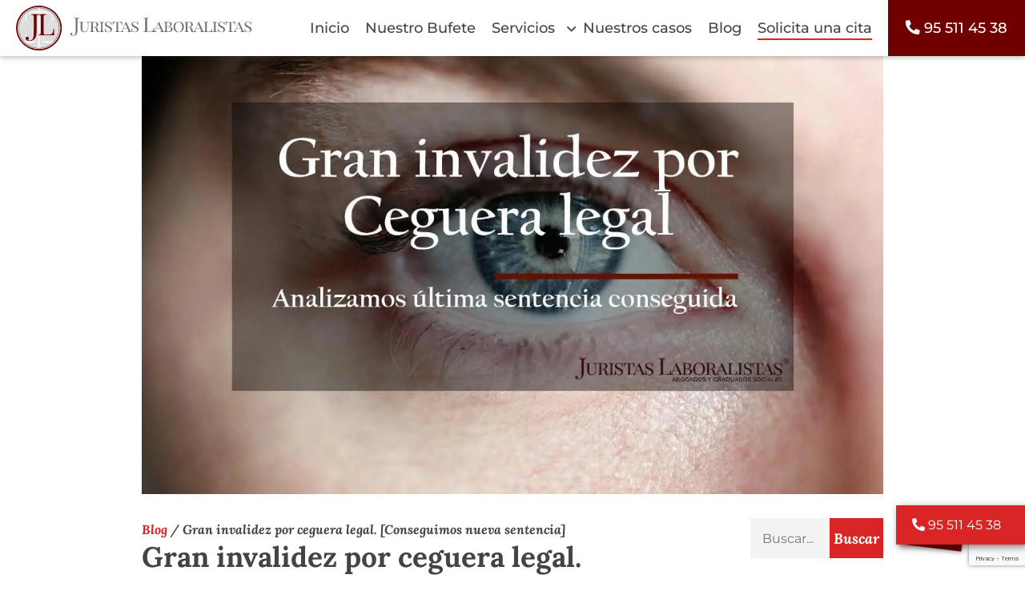

--- FILE ---
content_type: text/html; charset=UTF-8
request_url: https://www.juristas-laboralistas.es/blog/gran-invalidez-por-ceguera-legal-conseguimos-nueva-sentencia/
body_size: 52540
content:

<!doctype html>
<html lang="es">
<head><meta charset="UTF-8"><script>if(navigator.userAgent.match(/MSIE|Internet Explorer/i)||navigator.userAgent.match(/Trident\/7\..*?rv:11/i)){var href=document.location.href;if(!href.match(/[?&]nowprocket/)){if(href.indexOf("?")==-1){if(href.indexOf("#")==-1){document.location.href=href+"?nowprocket=1"}else{document.location.href=href.replace("#","?nowprocket=1#")}}else{if(href.indexOf("#")==-1){document.location.href=href+"&nowprocket=1"}else{document.location.href=href.replace("#","&nowprocket=1#")}}}}</script><script>(()=>{class RocketLazyLoadScripts{constructor(){this.v="2.0.4",this.userEvents=["keydown","keyup","mousedown","mouseup","mousemove","mouseover","mouseout","touchmove","touchstart","touchend","touchcancel","wheel","click","dblclick","input"],this.attributeEvents=["onblur","onclick","oncontextmenu","ondblclick","onfocus","onmousedown","onmouseenter","onmouseleave","onmousemove","onmouseout","onmouseover","onmouseup","onmousewheel","onscroll","onsubmit"]}async t(){this.i(),this.o(),/iP(ad|hone)/.test(navigator.userAgent)&&this.h(),this.u(),this.l(this),this.m(),this.k(this),this.p(this),this._(),await Promise.all([this.R(),this.L()]),this.lastBreath=Date.now(),this.S(this),this.P(),this.D(),this.O(),this.M(),await this.C(this.delayedScripts.normal),await this.C(this.delayedScripts.defer),await this.C(this.delayedScripts.async),await this.T(),await this.F(),await this.j(),await this.A(),window.dispatchEvent(new Event("rocket-allScriptsLoaded")),this.everythingLoaded=!0,this.lastTouchEnd&&await new Promise(t=>setTimeout(t,500-Date.now()+this.lastTouchEnd)),this.I(),this.H(),this.U(),this.W()}i(){this.CSPIssue=sessionStorage.getItem("rocketCSPIssue"),document.addEventListener("securitypolicyviolation",t=>{this.CSPIssue||"script-src-elem"!==t.violatedDirective||"data"!==t.blockedURI||(this.CSPIssue=!0,sessionStorage.setItem("rocketCSPIssue",!0))},{isRocket:!0})}o(){window.addEventListener("pageshow",t=>{this.persisted=t.persisted,this.realWindowLoadedFired=!0},{isRocket:!0}),window.addEventListener("pagehide",()=>{this.onFirstUserAction=null},{isRocket:!0})}h(){let t;function e(e){t=e}window.addEventListener("touchstart",e,{isRocket:!0}),window.addEventListener("touchend",function i(o){o.changedTouches[0]&&t.changedTouches[0]&&Math.abs(o.changedTouches[0].pageX-t.changedTouches[0].pageX)<10&&Math.abs(o.changedTouches[0].pageY-t.changedTouches[0].pageY)<10&&o.timeStamp-t.timeStamp<200&&(window.removeEventListener("touchstart",e,{isRocket:!0}),window.removeEventListener("touchend",i,{isRocket:!0}),"INPUT"===o.target.tagName&&"text"===o.target.type||(o.target.dispatchEvent(new TouchEvent("touchend",{target:o.target,bubbles:!0})),o.target.dispatchEvent(new MouseEvent("mouseover",{target:o.target,bubbles:!0})),o.target.dispatchEvent(new PointerEvent("click",{target:o.target,bubbles:!0,cancelable:!0,detail:1,clientX:o.changedTouches[0].clientX,clientY:o.changedTouches[0].clientY})),event.preventDefault()))},{isRocket:!0})}q(t){this.userActionTriggered||("mousemove"!==t.type||this.firstMousemoveIgnored?"keyup"===t.type||"mouseover"===t.type||"mouseout"===t.type||(this.userActionTriggered=!0,this.onFirstUserAction&&this.onFirstUserAction()):this.firstMousemoveIgnored=!0),"click"===t.type&&t.preventDefault(),t.stopPropagation(),t.stopImmediatePropagation(),"touchstart"===this.lastEvent&&"touchend"===t.type&&(this.lastTouchEnd=Date.now()),"click"===t.type&&(this.lastTouchEnd=0),this.lastEvent=t.type,t.composedPath&&t.composedPath()[0].getRootNode()instanceof ShadowRoot&&(t.rocketTarget=t.composedPath()[0]),this.savedUserEvents.push(t)}u(){this.savedUserEvents=[],this.userEventHandler=this.q.bind(this),this.userEvents.forEach(t=>window.addEventListener(t,this.userEventHandler,{passive:!1,isRocket:!0})),document.addEventListener("visibilitychange",this.userEventHandler,{isRocket:!0})}U(){this.userEvents.forEach(t=>window.removeEventListener(t,this.userEventHandler,{passive:!1,isRocket:!0})),document.removeEventListener("visibilitychange",this.userEventHandler,{isRocket:!0}),this.savedUserEvents.forEach(t=>{(t.rocketTarget||t.target).dispatchEvent(new window[t.constructor.name](t.type,t))})}m(){const t="return false",e=Array.from(this.attributeEvents,t=>"data-rocket-"+t),i="["+this.attributeEvents.join("],[")+"]",o="[data-rocket-"+this.attributeEvents.join("],[data-rocket-")+"]",s=(e,i,o)=>{o&&o!==t&&(e.setAttribute("data-rocket-"+i,o),e["rocket"+i]=new Function("event",o),e.setAttribute(i,t))};new MutationObserver(t=>{for(const n of t)"attributes"===n.type&&(n.attributeName.startsWith("data-rocket-")||this.everythingLoaded?n.attributeName.startsWith("data-rocket-")&&this.everythingLoaded&&this.N(n.target,n.attributeName.substring(12)):s(n.target,n.attributeName,n.target.getAttribute(n.attributeName))),"childList"===n.type&&n.addedNodes.forEach(t=>{if(t.nodeType===Node.ELEMENT_NODE)if(this.everythingLoaded)for(const i of[t,...t.querySelectorAll(o)])for(const t of i.getAttributeNames())e.includes(t)&&this.N(i,t.substring(12));else for(const e of[t,...t.querySelectorAll(i)])for(const t of e.getAttributeNames())this.attributeEvents.includes(t)&&s(e,t,e.getAttribute(t))})}).observe(document,{subtree:!0,childList:!0,attributeFilter:[...this.attributeEvents,...e]})}I(){this.attributeEvents.forEach(t=>{document.querySelectorAll("[data-rocket-"+t+"]").forEach(e=>{this.N(e,t)})})}N(t,e){const i=t.getAttribute("data-rocket-"+e);i&&(t.setAttribute(e,i),t.removeAttribute("data-rocket-"+e))}k(t){Object.defineProperty(HTMLElement.prototype,"onclick",{get(){return this.rocketonclick||null},set(e){this.rocketonclick=e,this.setAttribute(t.everythingLoaded?"onclick":"data-rocket-onclick","this.rocketonclick(event)")}})}S(t){function e(e,i){let o=e[i];e[i]=null,Object.defineProperty(e,i,{get:()=>o,set(s){t.everythingLoaded?o=s:e["rocket"+i]=o=s}})}e(document,"onreadystatechange"),e(window,"onload"),e(window,"onpageshow");try{Object.defineProperty(document,"readyState",{get:()=>t.rocketReadyState,set(e){t.rocketReadyState=e},configurable:!0}),document.readyState="loading"}catch(t){console.log("WPRocket DJE readyState conflict, bypassing")}}l(t){this.originalAddEventListener=EventTarget.prototype.addEventListener,this.originalRemoveEventListener=EventTarget.prototype.removeEventListener,this.savedEventListeners=[],EventTarget.prototype.addEventListener=function(e,i,o){o&&o.isRocket||!t.B(e,this)&&!t.userEvents.includes(e)||t.B(e,this)&&!t.userActionTriggered||e.startsWith("rocket-")||t.everythingLoaded?t.originalAddEventListener.call(this,e,i,o):(t.savedEventListeners.push({target:this,remove:!1,type:e,func:i,options:o}),"mouseenter"!==e&&"mouseleave"!==e||t.originalAddEventListener.call(this,e,t.savedUserEvents.push,o))},EventTarget.prototype.removeEventListener=function(e,i,o){o&&o.isRocket||!t.B(e,this)&&!t.userEvents.includes(e)||t.B(e,this)&&!t.userActionTriggered||e.startsWith("rocket-")||t.everythingLoaded?t.originalRemoveEventListener.call(this,e,i,o):t.savedEventListeners.push({target:this,remove:!0,type:e,func:i,options:o})}}J(t,e){this.savedEventListeners=this.savedEventListeners.filter(i=>{let o=i.type,s=i.target||window;return e!==o||t!==s||(this.B(o,s)&&(i.type="rocket-"+o),this.$(i),!1)})}H(){EventTarget.prototype.addEventListener=this.originalAddEventListener,EventTarget.prototype.removeEventListener=this.originalRemoveEventListener,this.savedEventListeners.forEach(t=>this.$(t))}$(t){t.remove?this.originalRemoveEventListener.call(t.target,t.type,t.func,t.options):this.originalAddEventListener.call(t.target,t.type,t.func,t.options)}p(t){let e;function i(e){return t.everythingLoaded?e:e.split(" ").map(t=>"load"===t||t.startsWith("load.")?"rocket-jquery-load":t).join(" ")}function o(o){function s(e){const s=o.fn[e];o.fn[e]=o.fn.init.prototype[e]=function(){return this[0]===window&&t.userActionTriggered&&("string"==typeof arguments[0]||arguments[0]instanceof String?arguments[0]=i(arguments[0]):"object"==typeof arguments[0]&&Object.keys(arguments[0]).forEach(t=>{const e=arguments[0][t];delete arguments[0][t],arguments[0][i(t)]=e})),s.apply(this,arguments),this}}if(o&&o.fn&&!t.allJQueries.includes(o)){const e={DOMContentLoaded:[],"rocket-DOMContentLoaded":[]};for(const t in e)document.addEventListener(t,()=>{e[t].forEach(t=>t())},{isRocket:!0});o.fn.ready=o.fn.init.prototype.ready=function(i){function s(){parseInt(o.fn.jquery)>2?setTimeout(()=>i.bind(document)(o)):i.bind(document)(o)}return"function"==typeof i&&(t.realDomReadyFired?!t.userActionTriggered||t.fauxDomReadyFired?s():e["rocket-DOMContentLoaded"].push(s):e.DOMContentLoaded.push(s)),o([])},s("on"),s("one"),s("off"),t.allJQueries.push(o)}e=o}t.allJQueries=[],o(window.jQuery),Object.defineProperty(window,"jQuery",{get:()=>e,set(t){o(t)}})}P(){const t=new Map;document.write=document.writeln=function(e){const i=document.currentScript,o=document.createRange(),s=i.parentElement;let n=t.get(i);void 0===n&&(n=i.nextSibling,t.set(i,n));const c=document.createDocumentFragment();o.setStart(c,0),c.appendChild(o.createContextualFragment(e)),s.insertBefore(c,n)}}async R(){return new Promise(t=>{this.userActionTriggered?t():this.onFirstUserAction=t})}async L(){return new Promise(t=>{document.addEventListener("DOMContentLoaded",()=>{this.realDomReadyFired=!0,t()},{isRocket:!0})})}async j(){return this.realWindowLoadedFired?Promise.resolve():new Promise(t=>{window.addEventListener("load",t,{isRocket:!0})})}M(){this.pendingScripts=[];this.scriptsMutationObserver=new MutationObserver(t=>{for(const e of t)e.addedNodes.forEach(t=>{"SCRIPT"!==t.tagName||t.noModule||t.isWPRocket||this.pendingScripts.push({script:t,promise:new Promise(e=>{const i=()=>{const i=this.pendingScripts.findIndex(e=>e.script===t);i>=0&&this.pendingScripts.splice(i,1),e()};t.addEventListener("load",i,{isRocket:!0}),t.addEventListener("error",i,{isRocket:!0}),setTimeout(i,1e3)})})})}),this.scriptsMutationObserver.observe(document,{childList:!0,subtree:!0})}async F(){await this.X(),this.pendingScripts.length?(await this.pendingScripts[0].promise,await this.F()):this.scriptsMutationObserver.disconnect()}D(){this.delayedScripts={normal:[],async:[],defer:[]},document.querySelectorAll("script[type$=rocketlazyloadscript]").forEach(t=>{t.hasAttribute("data-rocket-src")?t.hasAttribute("async")&&!1!==t.async?this.delayedScripts.async.push(t):t.hasAttribute("defer")&&!1!==t.defer||"module"===t.getAttribute("data-rocket-type")?this.delayedScripts.defer.push(t):this.delayedScripts.normal.push(t):this.delayedScripts.normal.push(t)})}async _(){await this.L();let t=[];document.querySelectorAll("script[type$=rocketlazyloadscript][data-rocket-src]").forEach(e=>{let i=e.getAttribute("data-rocket-src");if(i&&!i.startsWith("data:")){i.startsWith("//")&&(i=location.protocol+i);try{const o=new URL(i).origin;o!==location.origin&&t.push({src:o,crossOrigin:e.crossOrigin||"module"===e.getAttribute("data-rocket-type")})}catch(t){}}}),t=[...new Map(t.map(t=>[JSON.stringify(t),t])).values()],this.Y(t,"preconnect")}async G(t){if(await this.K(),!0!==t.noModule||!("noModule"in HTMLScriptElement.prototype))return new Promise(e=>{let i;function o(){(i||t).setAttribute("data-rocket-status","executed"),e()}try{if(navigator.userAgent.includes("Firefox/")||""===navigator.vendor||this.CSPIssue)i=document.createElement("script"),[...t.attributes].forEach(t=>{let e=t.nodeName;"type"!==e&&("data-rocket-type"===e&&(e="type"),"data-rocket-src"===e&&(e="src"),i.setAttribute(e,t.nodeValue))}),t.text&&(i.text=t.text),t.nonce&&(i.nonce=t.nonce),i.hasAttribute("src")?(i.addEventListener("load",o,{isRocket:!0}),i.addEventListener("error",()=>{i.setAttribute("data-rocket-status","failed-network"),e()},{isRocket:!0}),setTimeout(()=>{i.isConnected||e()},1)):(i.text=t.text,o()),i.isWPRocket=!0,t.parentNode.replaceChild(i,t);else{const i=t.getAttribute("data-rocket-type"),s=t.getAttribute("data-rocket-src");i?(t.type=i,t.removeAttribute("data-rocket-type")):t.removeAttribute("type"),t.addEventListener("load",o,{isRocket:!0}),t.addEventListener("error",i=>{this.CSPIssue&&i.target.src.startsWith("data:")?(console.log("WPRocket: CSP fallback activated"),t.removeAttribute("src"),this.G(t).then(e)):(t.setAttribute("data-rocket-status","failed-network"),e())},{isRocket:!0}),s?(t.fetchPriority="high",t.removeAttribute("data-rocket-src"),t.src=s):t.src="data:text/javascript;base64,"+window.btoa(unescape(encodeURIComponent(t.text)))}}catch(i){t.setAttribute("data-rocket-status","failed-transform"),e()}});t.setAttribute("data-rocket-status","skipped")}async C(t){const e=t.shift();return e?(e.isConnected&&await this.G(e),this.C(t)):Promise.resolve()}O(){this.Y([...this.delayedScripts.normal,...this.delayedScripts.defer,...this.delayedScripts.async],"preload")}Y(t,e){this.trash=this.trash||[];let i=!0;var o=document.createDocumentFragment();t.forEach(t=>{const s=t.getAttribute&&t.getAttribute("data-rocket-src")||t.src;if(s&&!s.startsWith("data:")){const n=document.createElement("link");n.href=s,n.rel=e,"preconnect"!==e&&(n.as="script",n.fetchPriority=i?"high":"low"),t.getAttribute&&"module"===t.getAttribute("data-rocket-type")&&(n.crossOrigin=!0),t.crossOrigin&&(n.crossOrigin=t.crossOrigin),t.integrity&&(n.integrity=t.integrity),t.nonce&&(n.nonce=t.nonce),o.appendChild(n),this.trash.push(n),i=!1}}),document.head.appendChild(o)}W(){this.trash.forEach(t=>t.remove())}async T(){try{document.readyState="interactive"}catch(t){}this.fauxDomReadyFired=!0;try{await this.K(),this.J(document,"readystatechange"),document.dispatchEvent(new Event("rocket-readystatechange")),await this.K(),document.rocketonreadystatechange&&document.rocketonreadystatechange(),await this.K(),this.J(document,"DOMContentLoaded"),document.dispatchEvent(new Event("rocket-DOMContentLoaded")),await this.K(),this.J(window,"DOMContentLoaded"),window.dispatchEvent(new Event("rocket-DOMContentLoaded"))}catch(t){console.error(t)}}async A(){try{document.readyState="complete"}catch(t){}try{await this.K(),this.J(document,"readystatechange"),document.dispatchEvent(new Event("rocket-readystatechange")),await this.K(),document.rocketonreadystatechange&&document.rocketonreadystatechange(),await this.K(),this.J(window,"load"),window.dispatchEvent(new Event("rocket-load")),await this.K(),window.rocketonload&&window.rocketonload(),await this.K(),this.allJQueries.forEach(t=>t(window).trigger("rocket-jquery-load")),await this.K(),this.J(window,"pageshow");const t=new Event("rocket-pageshow");t.persisted=this.persisted,window.dispatchEvent(t),await this.K(),window.rocketonpageshow&&window.rocketonpageshow({persisted:this.persisted})}catch(t){console.error(t)}}async K(){Date.now()-this.lastBreath>45&&(await this.X(),this.lastBreath=Date.now())}async X(){return document.hidden?new Promise(t=>setTimeout(t)):new Promise(t=>requestAnimationFrame(t))}B(t,e){return e===document&&"readystatechange"===t||(e===document&&"DOMContentLoaded"===t||(e===window&&"DOMContentLoaded"===t||(e===window&&"load"===t||e===window&&"pageshow"===t)))}static run(){(new RocketLazyLoadScripts).t()}}RocketLazyLoadScripts.run()})();</script>
	
	<meta name="viewport" content="width=device-width, initial-scale=1">

    <title>Gran Invalidez Ceguera Legal: Nueva Sentencia</title>
<link data-rocket-prefetch href="https://www.googletagmanager.com" rel="dns-prefetch">
<link data-rocket-prefetch href="https://www.google.com" rel="dns-prefetch">
<link crossorigin data-rocket-preload as="font" href="https://www.juristas-laboralistas.es/wp-content/cache/fonts/1/google-fonts/fonts/s/montserrat/v30/JTUSjIg1_i6t8kCHKm459Wlhyw.woff2" rel="preload">
<link crossorigin data-rocket-preload as="font" href="https://www.juristas-laboralistas.es/wp-content/themes/identofmk/css/lib/fontawesome/webfonts/fa-regular-400.woff2" rel="preload">
<link crossorigin data-rocket-preload as="font" href="https://www.juristas-laboralistas.es/wp-content/cache/fonts/1/google-fonts/fonts/s/lora/v36/0QIhMX1D_JOuMw_LIftL.woff2" rel="preload">
<style id="wpr-usedcss">img:is([sizes=auto i],[sizes^="auto," i]){contain-intrinsic-size:3000px 1500px}:root{--bs-blue:#0d6efd;--bs-indigo:#6610f2;--bs-purple:#6f42c1;--bs-pink:#d63384;--bs-red:#dc3545;--bs-orange:#fd7e14;--bs-yellow:#ffc107;--bs-green:#198754;--bs-teal:#20c997;--bs-cyan:#0dcaf0;--bs-white:#fff;--bs-gray:#6c757d;--bs-gray-dark:#343a40;--bs-primary:#0d6efd;--bs-secondary:#6c757d;--bs-success:#198754;--bs-info:#0dcaf0;--bs-warning:#ffc107;--bs-danger:#dc3545;--bs-light:#f8f9fa;--bs-dark:#212529;--bs-font-sans-serif:system-ui,-apple-system,"Segoe UI",Roboto,"Helvetica Neue",Arial,"Noto Sans","Liberation Sans",sans-serif,"Apple Color Emoji","Segoe UI Emoji","Segoe UI Symbol","Noto Color Emoji";--bs-font-monospace:SFMono-Regular,Menlo,Monaco,Consolas,"Liberation Mono","Courier New",monospace;--bs-gradient:linear-gradient(180deg, rgba(255, 255, 255, .15), rgba(255, 255, 255, 0))}*,::after,::before{box-sizing:border-box}@media (prefers-reduced-motion:no-preference){:root{scroll-behavior:smooth}}body{margin:0;font-family:var(--bs-font-sans-serif);font-size:1rem;font-weight:400;line-height:1.5;color:#212529;background-color:#fff;-webkit-text-size-adjust:100%;-webkit-tap-highlight-color:transparent}.h1,.h2,.h3,h1,h2,h3,h4{margin-top:0;margin-bottom:.5rem;font-weight:500;line-height:1.2}.h1,h1{font-size:calc(1.375rem + 1.5vw)}@media (min-width:1200px){.h1,h1{font-size:2.5rem}}.h2,h2{font-size:calc(1.325rem + .9vw)}@media (min-width:1200px){.h2,h2{font-size:2rem}}.h3,h3{font-size:calc(1.3rem + .6vw)}@media (min-width:1200px){.h3,h3{font-size:1.75rem}}h4{font-size:calc(1.275rem + .3vw)}@media (min-width:1200px){h4{font-size:1.5rem}}p{margin-top:0;margin-bottom:1rem}address{margin-bottom:1rem;font-style:normal;line-height:inherit}ol,ul{padding-left:2rem}ol,ul{margin-top:0;margin-bottom:1rem}ol ol,ol ul,ul ol,ul ul{margin-bottom:0}strong{font-weight:bolder}.small,small{font-size:.875em}a{color:#0d6efd;text-decoration:underline}a:hover{color:#0a58ca}a:not([href]):not([class]),a:not([href]):not([class]):hover{color:inherit;text-decoration:none}img,svg{vertical-align:middle}table{caption-side:bottom;border-collapse:collapse}caption{padding-top:.5rem;padding-bottom:.5rem;color:#6c757d;text-align:left}tbody,tr{border-color:inherit;border-style:solid;border-width:0}label{display:inline-block}button{border-radius:0}button:focus:not(:focus-visible){outline:0}button,input,optgroup,select,textarea{margin:0;font-family:inherit;font-size:inherit;line-height:inherit}[role=button]{cursor:pointer}select{word-wrap:normal}select:disabled{opacity:1}[type=button],[type=reset],[type=submit],button{-webkit-appearance:button}[type=button]:not(:disabled),[type=reset]:not(:disabled),[type=submit]:not(:disabled),button:not(:disabled){cursor:pointer}::-moz-focus-inner{padding:0;border-style:none}textarea{resize:vertical}fieldset{min-width:0;padding:0;margin:0;border:0}legend{float:left;width:100%;padding:0;margin-bottom:.5rem;font-size:calc(1.275rem + .3vw);line-height:inherit}legend+*{clear:left}::-webkit-datetime-edit-day-field,::-webkit-datetime-edit-fields-wrapper,::-webkit-datetime-edit-hour-field,::-webkit-datetime-edit-minute,::-webkit-datetime-edit-month-field,::-webkit-datetime-edit-text,::-webkit-datetime-edit-year-field{padding:0}::-webkit-inner-spin-button{height:auto}[type=search]{outline-offset:-2px;-webkit-appearance:textfield}::-webkit-search-decoration{-webkit-appearance:none}::-webkit-color-swatch-wrapper{padding:0}::file-selector-button{font:inherit}::-webkit-file-upload-button{font:inherit;-webkit-appearance:button}iframe{border:0}progress{vertical-align:baseline}[hidden]{display:none!important}.list-inline{padding-left:0;list-style:none}.container,.container-fluid{width:100%;padding-right:var(--bs-gutter-x,.75rem);padding-left:var(--bs-gutter-x,.75rem);margin-right:auto;margin-left:auto}@media (min-width:576px){.container{max-width:540px}}@media (min-width:768px){.container{max-width:720px}}@media (min-width:992px){.container{max-width:960px}}@media (min-width:1200px){legend{font-size:1.5rem}.container{max-width:1140px}}@media (min-width:1400px){.container{max-width:1320px}}.row{--bs-gutter-x:1.5rem;--bs-gutter-y:0;display:flex;flex-wrap:wrap;margin-top:calc(var(--bs-gutter-y) * -1);margin-right:calc(var(--bs-gutter-x)/ -2);margin-left:calc(var(--bs-gutter-x)/ -2)}.row>*{flex-shrink:0;width:100%;max-width:100%;padding-right:calc(var(--bs-gutter-x)/ 2);padding-left:calc(var(--bs-gutter-x)/ 2);margin-top:var(--bs-gutter-y)}.col{flex:1 0 0%}.col-10{flex:0 0 auto;width:83.3333333333%}.col-12{flex:0 0 auto;width:100%}@media (min-width:576px){.col-sm-2{flex:0 0 auto;width:16.6666666667%}.col-sm-10{flex:0 0 auto;width:83.3333333333%}.col-sm-12{flex:0 0 auto;width:100%}}@media (min-width:768px){.col-md-1{flex:0 0 auto;width:8.3333333333%}.col-md-2{flex:0 0 auto;width:16.6666666667%}.col-md-3{flex:0 0 auto;width:25%}.col-md-6{flex:0 0 auto;width:50%}.col-md-8{flex:0 0 auto;width:66.6666666667%}.col-md-10{flex:0 0 auto;width:83.3333333333%}.offset-md-1{margin-left:8.3333333333%}}@media (min-width:992px){.col-lg-1{flex:0 0 auto;width:8.3333333333%}.col-lg-3{flex:0 0 auto;width:25%}.col-lg-4{flex:0 0 auto;width:33.3333333333%}.col-lg-7{flex:0 0 auto;width:58.3333333333%}.col-lg-12{flex:0 0 auto;width:100%}}.table{--bs-table-bg:transparent;--bs-table-accent-bg:transparent;--bs-table-striped-color:#212529;--bs-table-striped-bg:rgba(0, 0, 0, .05);--bs-table-active-color:#212529;--bs-table-active-bg:rgba(0, 0, 0, .1);--bs-table-hover-color:#212529;--bs-table-hover-bg:rgba(0, 0, 0, .075);width:100%;margin-bottom:1rem;color:#212529;vertical-align:top;border-color:#dee2e6}.table>:not(caption)>*>*{padding:.5rem;background-color:var(--bs-table-bg);border-bottom-width:1px;box-shadow:inset 0 0 0 9999px var(--bs-table-accent-bg)}.table>tbody{vertical-align:inherit}.table>:not(:last-child)>:last-child>*{border-bottom-color:currentColor}.fade{transition:opacity .15s linear}@media (prefers-reduced-motion:reduce){.fade{transition:none}}.fade:not(.show){opacity:0}.collapse:not(.show){display:none}.collapsing{height:0;overflow:hidden;transition:height .35s ease}@media (prefers-reduced-motion:reduce){.collapsing{transition:none}}.dropdown,.dropend,.dropstart,.dropup{position:relative}.dropdown-toggle{white-space:nowrap}.dropdown-toggle::after{display:inline-block;margin-left:.255em;vertical-align:.255em;content:"";border-top:.3em solid;border-right:.3em solid transparent;border-bottom:0;border-left:.3em solid transparent}.dropdown-toggle:empty::after{margin-left:0}.dropdown-menu{position:absolute;z-index:1000;display:none;min-width:10rem;padding:.5rem 0;margin:0;font-size:1rem;color:#212529;text-align:left;list-style:none;background-color:#fff;background-clip:padding-box;border:1px solid rgba(0,0,0,.15);border-radius:.25rem}.dropup .dropdown-toggle::after{display:inline-block;margin-left:.255em;vertical-align:.255em;content:"";border-top:0;border-right:.3em solid transparent;border-bottom:.3em solid;border-left:.3em solid transparent}.dropup .dropdown-toggle:empty::after{margin-left:0}.dropend .dropdown-toggle::after{display:inline-block;margin-left:.255em;vertical-align:.255em;content:"";border-top:.3em solid transparent;border-right:0;border-bottom:.3em solid transparent;border-left:.3em solid}.dropend .dropdown-toggle:empty::after{margin-left:0}.dropend .dropdown-toggle::after{vertical-align:0}.dropstart .dropdown-toggle::after{display:inline-block;margin-left:.255em;vertical-align:.255em;content:""}.dropstart .dropdown-toggle::after{display:none}.dropstart .dropdown-toggle::before{display:inline-block;margin-right:.255em;vertical-align:.255em;content:"";border-top:.3em solid transparent;border-right:.3em solid;border-bottom:.3em solid transparent}.dropstart .dropdown-toggle:empty::after{margin-left:0}.dropstart .dropdown-toggle::before{vertical-align:0}.dropdown-item{display:block;width:100%;padding:.25rem 1rem;clear:both;font-weight:400;color:#212529;text-align:inherit;text-decoration:none;white-space:nowrap;background-color:transparent;border:0}.dropdown-item:focus,.dropdown-item:hover{color:#1e2125;background-color:#e9ecef}.dropdown-item.active,.dropdown-item:active{color:#fff;text-decoration:none;background-color:#0d6efd}.dropdown-item.disabled,.dropdown-item:disabled{color:#adb5bd;pointer-events:none;background-color:transparent}.dropdown-menu.show{display:block}.nav-link{display:block;padding:.5rem 1rem;color:#0d6efd;text-decoration:none;transition:color .15s ease-in-out,background-color .15s ease-in-out,border-color .15s ease-in-out}@media (prefers-reduced-motion:reduce){.nav-link{transition:none}}.nav-link:focus,.nav-link:hover{color:#0a58ca}.nav-link.disabled{color:#6c757d;pointer-events:none;cursor:default}.navbar{position:relative;display:flex;flex-wrap:wrap;align-items:center;justify-content:space-between;padding-top:.5rem;padding-bottom:.5rem}.navbar>.container,.navbar>.container-fluid{display:flex;flex-wrap:inherit;align-items:center;justify-content:space-between}.navbar-nav{display:flex;flex-direction:column;padding-left:0;margin-bottom:0;list-style:none}.navbar-nav .nav-link{padding-right:0;padding-left:0}.navbar-nav .dropdown-menu{position:static}.navbar-collapse{flex-basis:100%;flex-grow:1;align-items:center}.navbar-toggler{padding:.25rem .75rem;font-size:1.25rem;line-height:1;background-color:transparent;border:1px solid transparent;border-radius:.25rem;transition:box-shadow .15s ease-in-out}.navbar-toggler:hover{text-decoration:none}.navbar-toggler:focus{text-decoration:none;outline:0;box-shadow:0 0 0 .25rem}.navbar-toggler-icon{display:inline-block;width:1.5em;height:1.5em;vertical-align:middle;background-repeat:no-repeat;background-position:center;background-size:100%}@media (min-width:992px){.navbar-expand-lg{flex-wrap:nowrap;justify-content:flex-start}.navbar-expand-lg .navbar-nav{flex-direction:row}.navbar-expand-lg .navbar-nav .dropdown-menu{position:absolute}.navbar-expand-lg .navbar-nav .nav-link{padding-right:.5rem;padding-left:.5rem}.navbar-expand-lg .navbar-collapse{display:flex!important;flex-basis:auto}.navbar-expand-lg .navbar-toggler{display:none}}.navbar-light .navbar-nav .nav-link{color:rgba(0,0,0,.55)}.navbar-light .navbar-nav .nav-link:focus,.navbar-light .navbar-nav .nav-link:hover{color:rgba(0,0,0,.7)}.navbar-light .navbar-nav .nav-link.disabled{color:rgba(0,0,0,.3)}.navbar-light .navbar-nav .nav-link.active,.navbar-light .navbar-nav .show>.nav-link{color:rgba(0,0,0,.9)}.navbar-light .navbar-toggler{color:rgba(0,0,0,.55);border-color:rgba(0,0,0,.1)}.navbar-light .navbar-toggler-icon{background-image:url("data:image/svg+xml,%3csvg xmlns='http://www.w3.org/2000/svg' viewBox='0 0 30 30'%3e%3cpath stroke='rgba%280, 0, 0, 0.55%29' stroke-linecap='round' stroke-miterlimit='10' stroke-width='2' d='M4 7h22M4 15h22M4 23h22'/%3e%3c/svg%3e")}.breadcrumb{display:flex;flex-wrap:wrap;padding:0;margin-bottom:1rem;list-style:none}.alert{position:relative;padding:1rem;margin-bottom:1rem;border:1px solid transparent;border-radius:.25rem}.progress{display:flex;height:1rem;overflow:hidden;font-size:.75rem;background-color:#e9ecef;border-radius:.25rem}.list-group{display:flex;flex-direction:column;padding-left:0;margin-bottom:0;border-radius:.25rem}.list-group-item{position:relative;display:block;padding:.5rem 1rem;color:#212529;text-decoration:none;background-color:#fff;border:1px solid rgba(0,0,0,.125)}.list-group-item:first-child{border-top-left-radius:inherit;border-top-right-radius:inherit}.list-group-item:last-child{border-bottom-right-radius:inherit;border-bottom-left-radius:inherit}.list-group-item.disabled,.list-group-item:disabled{color:#6c757d;pointer-events:none;background-color:#fff}.list-group-item.active{z-index:2;color:#fff;background-color:#0d6efd;border-color:#0d6efd}.list-group-item+.list-group-item{border-top-width:0}.list-group-item+.list-group-item.active{margin-top:-1px;border-top-width:1px}.toast{width:350px;max-width:100%;font-size:.875rem;pointer-events:auto;background-color:rgba(255,255,255,.85);background-clip:padding-box;border:1px solid rgba(0,0,0,.1);box-shadow:0 .5rem 1rem rgba(0,0,0,.15);border-radius:.25rem}.toast:not(.showing):not(.show){opacity:0}.toast.hide{display:none}.modal{position:fixed;top:0;left:0;z-index:1060;display:none;width:100%;height:100%;overflow-x:hidden;overflow-y:auto;outline:0}.modal-dialog{position:relative;width:auto;margin:.5rem;pointer-events:none}.modal.fade .modal-dialog{transition:transform .3s ease-out;transform:translate(0,-50px)}@media (prefers-reduced-motion:reduce){.navbar-toggler{transition:none}.modal.fade .modal-dialog{transition:none}}.modal.show .modal-dialog{transform:none}.modal.modal-static .modal-dialog{transform:scale(1.02)}.modal-backdrop{position:fixed;top:0;left:0;z-index:1040;width:100vw;height:100vh;background-color:#000}.modal-backdrop.fade{opacity:0}.modal-backdrop.show{opacity:.5}.modal-body{position:relative;flex:1 1 auto;padding:1rem}@media (min-width:576px){.modal-dialog{max-width:500px;margin:1.75rem auto}}.tooltip{position:absolute;z-index:1080;display:block;margin:0;font-family:var(--bs-font-sans-serif);font-style:normal;font-weight:400;line-height:1.5;text-align:left;text-align:start;text-decoration:none;text-shadow:none;text-transform:none;letter-spacing:normal;word-break:normal;word-spacing:normal;white-space:normal;line-break:auto;font-size:.875rem;word-wrap:break-word;opacity:0}.tooltip.show{opacity:.9}.tooltip .tooltip-arrow{position:absolute;display:block;width:.8rem;height:.4rem}.tooltip .tooltip-arrow::before{position:absolute;content:"";border-color:transparent;border-style:solid}.tooltip-inner{max-width:200px;padding:.25rem .5rem;color:#fff;text-align:center;background-color:#000;border-radius:.25rem}.popover{position:absolute;top:0;left:0;z-index:1070;display:block;max-width:276px;font-family:var(--bs-font-sans-serif);font-style:normal;font-weight:400;line-height:1.5;text-align:left;text-align:start;text-decoration:none;text-shadow:none;text-transform:none;letter-spacing:normal;word-break:normal;word-spacing:normal;white-space:normal;line-break:auto;font-size:.875rem;word-wrap:break-word;background-color:#fff;background-clip:padding-box;border:1px solid rgba(0,0,0,.2);border-radius:.3rem}.popover .popover-arrow{position:absolute;display:block;width:1rem;height:.5rem}.popover .popover-arrow::after,.popover .popover-arrow::before{position:absolute;display:block;content:"";border-color:transparent;border-style:solid}.popover-header{padding:.5rem 1rem;margin-bottom:0;font-size:1rem;background-color:#f0f0f0;border-bottom:1px solid #d8d8d8;border-top-left-radius:calc(.3rem - 1px);border-top-right-radius:calc(.3rem - 1px)}.popover-header:empty{display:none}.popover-body{padding:1rem;color:#212529}.carousel{position:relative}.carousel.pointer-event{touch-action:pan-y}.carousel-item{position:relative;display:none;float:left;width:100%;margin-right:-100%;-webkit-backface-visibility:hidden;backface-visibility:hidden;transition:transform .6s ease-in-out}.carousel-item-next,.carousel-item-prev,.carousel-item.active{display:block}.active.carousel-item-end,.carousel-item-next:not(.carousel-item-start){transform:translateX(100%)}.active.carousel-item-start,.carousel-item-prev:not(.carousel-item-end){transform:translateX(-100%)}.carousel-indicators{position:absolute;right:0;bottom:0;left:0;z-index:2;display:flex;justify-content:center;padding:0;margin-right:15%;margin-bottom:1rem;margin-left:15%;list-style:none}.carousel-indicators [data-bs-target]{box-sizing:content-box;flex:0 1 auto;width:30px;height:3px;padding:0;margin-right:3px;margin-left:3px;text-indent:-999px;cursor:pointer;background-color:#fff;background-clip:padding-box;border:0;border-top:10px solid transparent;border-bottom:10px solid transparent;opacity:.5;transition:opacity .6s ease}@media (prefers-reduced-motion:reduce){.carousel-item{transition:none}.carousel-indicators [data-bs-target]{transition:none}}.carousel-indicators .active{opacity:1}.offcanvas{position:fixed;bottom:0;z-index:1050;display:flex;flex-direction:column;max-width:100%;visibility:hidden;background-color:#fff;background-clip:padding-box;outline:0;transition:transform .3s ease-in-out}@media (prefers-reduced-motion:reduce){.offcanvas{transition:none}}.offcanvas.show{transform:none}.clearfix::after{display:block;clear:both;content:""}.sticky-top{position:-webkit-sticky;position:sticky;top:0;z-index:1020}.d-inline-block{display:inline-block!important}.d-none{display:none!important}.position-relative{position:relative!important}.bottom-100{bottom:100%!important}.border{border:1px solid #dee2e6!important}.justify-content-between{justify-content:space-between!important}.align-items-start{align-items:flex-start!important}.m-0{margin:0!important}.mt-2{margin-top:.5rem!important}.mt-5{margin-top:3rem!important}.mb-0{margin-bottom:0!important}.mb-2{margin-bottom:.5rem!important}.mb-4{margin-bottom:1.5rem!important}.pb-3{padding-bottom:1rem!important}.pb-5{padding-bottom:3rem!important}.visible{visibility:visible!important}[data-aos][data-aos][data-aos-duration="100"],body[data-aos-duration="100"] [data-aos]{transition-duration:.1s}[data-aos][data-aos][data-aos-delay="100"],body[data-aos-delay="100"] [data-aos]{transition-delay:0}[data-aos][data-aos][data-aos-delay="100"].aos-animate,body[data-aos-delay="100"] [data-aos].aos-animate{transition-delay:.1s}[data-aos][data-aos][data-aos-duration="200"],body[data-aos-duration="200"] [data-aos]{transition-duration:.2s}[data-aos][data-aos][data-aos-delay="200"],body[data-aos-delay="200"] [data-aos]{transition-delay:0}[data-aos][data-aos][data-aos-delay="200"].aos-animate,body[data-aos-delay="200"] [data-aos].aos-animate{transition-delay:.2s}[data-aos][data-aos][data-aos-duration="250"],body[data-aos-duration="250"] [data-aos]{transition-duration:.25s}[data-aos][data-aos][data-aos-delay="250"],body[data-aos-delay="250"] [data-aos]{transition-delay:0}[data-aos][data-aos][data-aos-delay="250"].aos-animate,body[data-aos-delay="250"] [data-aos].aos-animate{transition-delay:.25s}[data-aos][data-aos][data-aos-duration="350"],body[data-aos-duration="350"] [data-aos]{transition-duration:.35s}[data-aos][data-aos][data-aos-delay="350"],body[data-aos-delay="350"] [data-aos]{transition-delay:0}[data-aos][data-aos][data-aos-delay="350"].aos-animate,body[data-aos-delay="350"] [data-aos].aos-animate{transition-delay:.35s}[data-aos][data-aos][data-aos-duration="400"],body[data-aos-duration="400"] [data-aos]{transition-duration:.4s}[data-aos][data-aos][data-aos-delay="400"],body[data-aos-delay="400"] [data-aos]{transition-delay:0}[data-aos][data-aos][data-aos-delay="400"].aos-animate,body[data-aos-delay="400"] [data-aos].aos-animate{transition-delay:.4s}[data-aos][data-aos][data-aos-duration="600"],body[data-aos-duration="600"] [data-aos]{transition-duration:.6s}[data-aos][data-aos][data-aos-delay="600"],body[data-aos-delay="600"] [data-aos]{transition-delay:0}[data-aos][data-aos][data-aos-delay="600"].aos-animate,body[data-aos-delay="600"] [data-aos].aos-animate{transition-delay:.6s}[data-aos][data-aos][data-aos-duration="800"],body[data-aos-duration="800"] [data-aos]{transition-duration:.8s}[data-aos][data-aos][data-aos-delay="800"],body[data-aos-delay="800"] [data-aos]{transition-delay:0}[data-aos][data-aos][data-aos-delay="800"].aos-animate,body[data-aos-delay="800"] [data-aos].aos-animate{transition-delay:.8s}[data-aos][data-aos][data-aos-duration="1000"],body[data-aos-duration="1000"] [data-aos]{transition-duration:1s}[data-aos][data-aos][data-aos-delay="1000"],body[data-aos-delay="1000"] [data-aos]{transition-delay:0}[data-aos][data-aos][data-aos-delay="1000"].aos-animate,body[data-aos-delay="1000"] [data-aos].aos-animate{transition-delay:1s}[data-aos][data-aos][data-aos-duration="1200"],body[data-aos-duration="1200"] [data-aos]{transition-duration:1.2s}[data-aos][data-aos][data-aos-delay="1200"],body[data-aos-delay="1200"] [data-aos]{transition-delay:0}[data-aos][data-aos][data-aos-delay="1200"].aos-animate,body[data-aos-delay="1200"] [data-aos].aos-animate{transition-delay:1.2s}[data-aos][data-aos][data-aos-duration="1400"],body[data-aos-duration="1400"] [data-aos]{transition-duration:1.4s}[data-aos][data-aos][data-aos-delay="1400"],body[data-aos-delay="1400"] [data-aos]{transition-delay:0}[data-aos][data-aos][data-aos-delay="1400"].aos-animate,body[data-aos-delay="1400"] [data-aos].aos-animate{transition-delay:1.4s}[data-aos][data-aos][data-aos-easing=ease],body[data-aos-easing=ease] [data-aos]{transition-timing-function:ease}[data-aos][data-aos][data-aos-easing=ease-out],body[data-aos-easing=ease-out] [data-aos]{transition-timing-function:ease-out}[data-aos^=fade][data-aos^=fade]{opacity:0;transition-property:opacity,transform}[data-aos^=fade][data-aos^=fade].aos-animate{opacity:1;transform:translateZ(0)}[data-aos^=slide][data-aos^=slide]{transition-property:transform}[data-aos^=slide][data-aos^=slide].aos-animate{transform:translateZ(0)}[data-aos^=flip][data-aos^=flip]{backface-visibility:hidden;transition-property:transform}.fab,.fas{-moz-osx-font-smoothing:grayscale;-webkit-font-smoothing:antialiased;display:inline-block;font-style:normal;font-variant:normal;text-rendering:auto;line-height:1}.fa-facebook-f:before{content:"\f39e"}.fa-instagram:before{content:"\f16d"}.fa-linkedin-in:before{content:"\f0e1"}.fa-phone:before{content:"\f095"}.fa-twitter:before{content:"\f099"}.fa-youtube:before{content:"\f167"}@font-face{font-display:swap;font-family:'Font Awesome 5 Brands';font-style:normal;font-weight:400;src:url("https://www.juristas-laboralistas.es/wp-content/themes/identofmk/css/lib/fontawesome/webfonts/fa-brands-400.eot");src:url("https://www.juristas-laboralistas.es/wp-content/themes/identofmk/css/lib/fontawesome/webfonts/fa-brands-400.eot?#iefix") format("embedded-opentype"),url("https://www.juristas-laboralistas.es/wp-content/themes/identofmk/css/lib/fontawesome/webfonts/fa-brands-400.woff2") format("woff2"),url("https://www.juristas-laboralistas.es/wp-content/themes/identofmk/css/lib/fontawesome/webfonts/fa-brands-400.woff") format("woff"),url("https://www.juristas-laboralistas.es/wp-content/themes/identofmk/css/lib/fontawesome/webfonts/fa-brands-400.ttf") format("truetype"),url("https://www.juristas-laboralistas.es/wp-content/themes/identofmk/css/lib/fontawesome/webfonts/fa-brands-400.svg#fontawesome") format("svg")}.fab{font-family:'Font Awesome 5 Brands'}@font-face{font-display:swap;font-family:'Font Awesome 5';font-style:normal;font-weight:400;src:url("https://www.juristas-laboralistas.es/wp-content/themes/identofmk/css/lib/fontawesome/webfonts/fa-regular-400.eot");src:url("https://www.juristas-laboralistas.es/wp-content/themes/identofmk/css/lib/fontawesome/webfonts/fa-regular-400.eot?#iefix") format("embedded-opentype"),url("https://www.juristas-laboralistas.es/wp-content/themes/identofmk/css/lib/fontawesome/webfonts/fa-regular-400.woff2") format("woff2"),url("https://www.juristas-laboralistas.es/wp-content/themes/identofmk/css/lib/fontawesome/webfonts/fa-regular-400.woff") format("woff"),url("https://www.juristas-laboralistas.es/wp-content/themes/identofmk/css/lib/fontawesome/webfonts/fa-regular-400.ttf") format("truetype"),url("https://www.juristas-laboralistas.es/wp-content/themes/identofmk/css/lib/fontawesome/webfonts/fa-regular-400.svg#fontawesome") format("svg")}@font-face{font-display:swap;font-family:'Font Awesome 5';font-style:normal;font-weight:900;src:url("https://www.juristas-laboralistas.es/wp-content/themes/identofmk/css/lib/fontawesome/webfonts/fa-solid-900.eot");src:url("https://www.juristas-laboralistas.es/wp-content/themes/identofmk/css/lib/fontawesome/webfonts/fa-solid-900.eot?#iefix") format("embedded-opentype"),url("https://www.juristas-laboralistas.es/wp-content/themes/identofmk/css/lib/fontawesome/webfonts/fa-solid-900.woff2") format("woff2"),url("https://www.juristas-laboralistas.es/wp-content/themes/identofmk/css/lib/fontawesome/webfonts/fa-solid-900.woff") format("woff"),url("https://www.juristas-laboralistas.es/wp-content/themes/identofmk/css/lib/fontawesome/webfonts/fa-solid-900.ttf") format("truetype"),url("https://www.juristas-laboralistas.es/wp-content/themes/identofmk/css/lib/fontawesome/webfonts/fa-solid-900.svg#fontawesome") format("svg")}.fas{font-family:'Font Awesome 5';font-weight:900}*,:after,:before{-moz-box-sizing:border-box;box-sizing:border-box}body{-webkit-font-smoothing:antialiased;font-smoothing:antialiased;text-rendering:optimizeLegibility}html{font-size:62.5%}body{font:300 11px/1.4 'Helvetica Neue',Helvetica,Arial,sans-serif;color:#444}img{max-width:100%;vertical-align:bottom;height:auto}@media print{*{background:0 0!important;color:#000!important;box-shadow:none!important;text-shadow:none!important}a,a:visited{text-decoration:underline}a[href]:after{content:" (" attr(href) ")"}a[href^="#"]:after{content:""}img,tr{page-break-inside:avoid}img{max-width:100%!important}@page{margin:.5cm}h2,h3,p{orphans:3;widows:3}h2,h3{page-break-after:avoid}}canvas,video{display:inline-block}[hidden],template{display:none}html{font-family:sans-serif;-ms-text-size-adjust:100%;-webkit-text-size-adjust:100%}body{margin:0}a,input,label,li,p,textarea{font-size:14px}a{background:0 0}a:focus{outline:dotted thin}a:active,a:hover{outline:0}strong{font-weight:700}small{font-size:80%}img{border:0}svg:not(:root){overflow:hidden}fieldset{border:1px solid silver;margin:0 2px;padding:.35em .625em .75em}legend{border:0;padding:0}button,input,select,textarea{font-family:inherit;font-size:100%;margin:0}button,input{line-height:normal}button,select{text-transform:none}button,html input[type=button],input[type=reset],input[type=submit]{-webkit-appearance:button;cursor:pointer}button[disabled],html input[disabled]{cursor:default}input[type=checkbox],input[type=radio]{box-sizing:border-box;padding:0}input[type=search]{-webkit-appearance:textfield;-moz-box-sizing:content-box;-webkit-box-sizing:content-box;box-sizing:content-box}input[type=search]::-webkit-search-cancel-button,input[type=search]::-webkit-search-decoration{-webkit-appearance:none}button::-moz-focus-inner,input::-moz-focus-inner{border:0;padding:0}textarea{overflow:auto;vertical-align:top}.list-inline{margin:0}::selection{background:#ccc;color:#fff;text-shadow:none}li.menu-item-has-children a{display:inline-block}.sidebar .widget li,.sidebar li.widget{list-style:none}.sidebar .widget ul{padding-left:0}footer .footer-menu-wrapper{display:inline-block}footer li{display:inline-block;list-style:none;padding:0 1em}footer li:first-child{padding:0}#colophon{background:#f2f2f2}ul{padding:0}.wrapper-idento{display:inline-block;vertical-align:middle}.firma-idento{background:var(--wpr-bg-d2de6de8-9486-4321-b3e9-a6e9cf672236);width:20px;height:20px;background-repeat:no-repeat;display:inline-block;background-size:53px;margin:0;transition:width .3s;margin-top:0}.firma-idento.white{background-image:var(--wpr-bg-2030992b-b76e-4f19-a542-541331427087)}.firma-idento.desplegado,.firma-idento:hover{width:53px}input[type=text],textarea{outline:0;border:1px solid #ccc;padding:15px!important}input[type=text]:focus,textarea:focus{border:1px solid green}input[type=submit]{background-color:green;border:0;color:#fff;padding:20px;margin-bottom:10px}input[type=submit]:active,input[type=submit]:focus,input[type=submit]:hover{outline:0!important}.sticky-topbar.sticky-on-return.animate{transition:transform ease .2s}.post span.author,.post span.date{padding-bottom:20px;margin-right:10px;display:inline-block}.post span.author a,.post span.date a{text-decoration:none}article img{max-width:100%}.list-inline li{display:inline-block!important}time.updated-only{display:none!important}.carousel .carousel-item{height:100%;background-size:cover;background-position:center;min-height:inherit}.carousel .carousel-item .container{height:100%}.carousel .carousel-item .container span{display:block}img.emoji{display:inline!important;border:none!important;box-shadow:none!important;height:1em!important;width:1em!important;margin:0 .07em!important;vertical-align:-.1em!important;background:0 0!important;padding:0!important}:where(.wp-block-button__link){border-radius:9999px;box-shadow:none;padding:calc(.667em + 2px) calc(1.333em + 2px);text-decoration:none}:root :where(.wp-block-button .wp-block-button__link.is-style-outline),:root :where(.wp-block-button.is-style-outline>.wp-block-button__link){border:2px solid;padding:.667em 1.333em}:root :where(.wp-block-button .wp-block-button__link.is-style-outline:not(.has-text-color)),:root :where(.wp-block-button.is-style-outline>.wp-block-button__link:not(.has-text-color)){color:currentColor}:root :where(.wp-block-button .wp-block-button__link.is-style-outline:not(.has-background)),:root :where(.wp-block-button.is-style-outline>.wp-block-button__link:not(.has-background)){background-color:initial;background-image:none}:where(.wp-block-calendar table:not(.has-background) th){background:#ddd}:where(.wp-block-columns){margin-bottom:1.75em}:where(.wp-block-columns.has-background){padding:1.25em 2.375em}:where(.wp-block-post-comments input[type=submit]){border:none}:where(.wp-block-cover-image:not(.has-text-color)),:where(.wp-block-cover:not(.has-text-color)){color:#fff}:where(.wp-block-cover-image.is-light:not(.has-text-color)),:where(.wp-block-cover.is-light:not(.has-text-color)){color:#000}:root :where(.wp-block-cover h1:not(.has-text-color)),:root :where(.wp-block-cover h2:not(.has-text-color)),:root :where(.wp-block-cover h3:not(.has-text-color)),:root :where(.wp-block-cover h4:not(.has-text-color)),:root :where(.wp-block-cover h5:not(.has-text-color)),:root :where(.wp-block-cover h6:not(.has-text-color)),:root :where(.wp-block-cover p:not(.has-text-color)){color:inherit}:where(.wp-block-file){margin-bottom:1.5em}:where(.wp-block-file__button){border-radius:2em;display:inline-block;padding:.5em 1em}:where(.wp-block-file__button):is(a):active,:where(.wp-block-file__button):is(a):focus,:where(.wp-block-file__button):is(a):hover,:where(.wp-block-file__button):is(a):visited{box-shadow:none;color:#fff;opacity:.85;text-decoration:none}:where(.wp-block-group.wp-block-group-is-layout-constrained){position:relative}:root :where(.wp-block-image.is-style-rounded img,.wp-block-image .is-style-rounded img){border-radius:9999px}:where(.wp-block-latest-comments:not([style*=line-height] .wp-block-latest-comments__comment)){line-height:1.1}:where(.wp-block-latest-comments:not([style*=line-height] .wp-block-latest-comments__comment-excerpt p)){line-height:1.8}.has-dates :where(.wp-block-latest-comments:not([style*=line-height])){line-height:1.5}.wp-block-latest-posts{box-sizing:border-box}.wp-block-latest-posts.wp-block-latest-posts__list{list-style:none}.wp-block-latest-posts.wp-block-latest-posts__list li{clear:both;overflow-wrap:break-word}:root :where(.wp-block-latest-posts.is-grid){padding:0}:root :where(.wp-block-latest-posts.wp-block-latest-posts__list){padding-left:0}.wp-block-latest-posts__post-date{display:block;font-size:.8125em}.wp-block-latest-posts__featured-image a{display:inline-block}.wp-block-latest-posts__featured-image img{height:auto;max-width:100%;width:auto}.wp-block-latest-posts__featured-image.aligncenter{margin-bottom:1em;text-align:center}ol,ul{box-sizing:border-box}:root :where(.wp-block-list.has-background){padding:1.25em 2.375em}:where(.wp-block-navigation.has-background .wp-block-navigation-item a:not(.wp-element-button)),:where(.wp-block-navigation.has-background .wp-block-navigation-submenu a:not(.wp-element-button)){padding:.5em 1em}:where(.wp-block-navigation .wp-block-navigation__submenu-container .wp-block-navigation-item a:not(.wp-element-button)),:where(.wp-block-navigation .wp-block-navigation__submenu-container .wp-block-navigation-submenu a:not(.wp-element-button)),:where(.wp-block-navigation .wp-block-navigation__submenu-container .wp-block-navigation-submenu button.wp-block-navigation-item__content),:where(.wp-block-navigation .wp-block-navigation__submenu-container .wp-block-pages-list__item button.wp-block-navigation-item__content){padding:.5em 1em}:root :where(p.has-background){padding:1.25em 2.375em}:where(p.has-text-color:not(.has-link-color)) a{color:inherit}:where(.wp-block-post-comments-form) input:not([type=submit]),:where(.wp-block-post-comments-form) textarea{border:1px solid #949494;font-family:inherit;font-size:1em}:where(.wp-block-post-comments-form) input:where(:not([type=submit]):not([type=checkbox])),:where(.wp-block-post-comments-form) textarea{padding:calc(.667em + 2px)}:where(.wp-block-post-excerpt){box-sizing:border-box;margin-bottom:var(--wp--style--block-gap);margin-top:var(--wp--style--block-gap)}:where(.wp-block-preformatted.has-background){padding:1.25em 2.375em}:where(.wp-block-search__button){border:1px solid #ccc;padding:6px 10px}:where(.wp-block-search__input){font-family:inherit;font-size:inherit;font-style:inherit;font-weight:inherit;letter-spacing:inherit;line-height:inherit;text-transform:inherit}:where(.wp-block-search__button-inside .wp-block-search__inside-wrapper){border:1px solid #949494;box-sizing:border-box;padding:4px}:where(.wp-block-search__button-inside .wp-block-search__inside-wrapper) .wp-block-search__input{border:none;border-radius:0;padding:0 4px}:where(.wp-block-search__button-inside .wp-block-search__inside-wrapper) .wp-block-search__input:focus{outline:0}:where(.wp-block-search__button-inside .wp-block-search__inside-wrapper) :where(.wp-block-search__button){padding:4px 8px}:root :where(.wp-block-separator.is-style-dots){height:auto;line-height:1;text-align:center}:root :where(.wp-block-separator.is-style-dots):before{color:currentColor;content:"···";font-family:serif;font-size:1.5em;letter-spacing:2em;padding-left:2em}:root :where(.wp-block-site-logo.is-style-rounded){border-radius:9999px}:where(.wp-block-social-links:not(.is-style-logos-only)) .wp-social-link{background-color:#f0f0f0;color:#444}:where(.wp-block-social-links:not(.is-style-logos-only)) .wp-social-link-amazon{background-color:#f90;color:#fff}:where(.wp-block-social-links:not(.is-style-logos-only)) .wp-social-link-bandcamp{background-color:#1ea0c3;color:#fff}:where(.wp-block-social-links:not(.is-style-logos-only)) .wp-social-link-behance{background-color:#0757fe;color:#fff}:where(.wp-block-social-links:not(.is-style-logos-only)) .wp-social-link-bluesky{background-color:#0a7aff;color:#fff}:where(.wp-block-social-links:not(.is-style-logos-only)) .wp-social-link-codepen{background-color:#1e1f26;color:#fff}:where(.wp-block-social-links:not(.is-style-logos-only)) .wp-social-link-deviantart{background-color:#02e49b;color:#fff}:where(.wp-block-social-links:not(.is-style-logos-only)) .wp-social-link-discord{background-color:#5865f2;color:#fff}:where(.wp-block-social-links:not(.is-style-logos-only)) .wp-social-link-dribbble{background-color:#e94c89;color:#fff}:where(.wp-block-social-links:not(.is-style-logos-only)) .wp-social-link-dropbox{background-color:#4280ff;color:#fff}:where(.wp-block-social-links:not(.is-style-logos-only)) .wp-social-link-etsy{background-color:#f45800;color:#fff}:where(.wp-block-social-links:not(.is-style-logos-only)) .wp-social-link-facebook{background-color:#0866ff;color:#fff}:where(.wp-block-social-links:not(.is-style-logos-only)) .wp-social-link-fivehundredpx{background-color:#000;color:#fff}:where(.wp-block-social-links:not(.is-style-logos-only)) .wp-social-link-flickr{background-color:#0461dd;color:#fff}:where(.wp-block-social-links:not(.is-style-logos-only)) .wp-social-link-foursquare{background-color:#e65678;color:#fff}:where(.wp-block-social-links:not(.is-style-logos-only)) .wp-social-link-github{background-color:#24292d;color:#fff}:where(.wp-block-social-links:not(.is-style-logos-only)) .wp-social-link-goodreads{background-color:#eceadd;color:#382110}:where(.wp-block-social-links:not(.is-style-logos-only)) .wp-social-link-google{background-color:#ea4434;color:#fff}:where(.wp-block-social-links:not(.is-style-logos-only)) .wp-social-link-gravatar{background-color:#1d4fc4;color:#fff}:where(.wp-block-social-links:not(.is-style-logos-only)) .wp-social-link-instagram{background-color:#f00075;color:#fff}:where(.wp-block-social-links:not(.is-style-logos-only)) .wp-social-link-lastfm{background-color:#e21b24;color:#fff}:where(.wp-block-social-links:not(.is-style-logos-only)) .wp-social-link-linkedin{background-color:#0d66c2;color:#fff}:where(.wp-block-social-links:not(.is-style-logos-only)) .wp-social-link-mastodon{background-color:#3288d4;color:#fff}:where(.wp-block-social-links:not(.is-style-logos-only)) .wp-social-link-medium{background-color:#000;color:#fff}:where(.wp-block-social-links:not(.is-style-logos-only)) .wp-social-link-meetup{background-color:#f6405f;color:#fff}:where(.wp-block-social-links:not(.is-style-logos-only)) .wp-social-link-patreon{background-color:#000;color:#fff}:where(.wp-block-social-links:not(.is-style-logos-only)) .wp-social-link-pinterest{background-color:#e60122;color:#fff}:where(.wp-block-social-links:not(.is-style-logos-only)) .wp-social-link-pocket{background-color:#ef4155;color:#fff}:where(.wp-block-social-links:not(.is-style-logos-only)) .wp-social-link-reddit{background-color:#ff4500;color:#fff}:where(.wp-block-social-links:not(.is-style-logos-only)) .wp-social-link-skype{background-color:#0478d7;color:#fff}:where(.wp-block-social-links:not(.is-style-logos-only)) .wp-social-link-snapchat{background-color:#fefc00;color:#fff;stroke:#000}:where(.wp-block-social-links:not(.is-style-logos-only)) .wp-social-link-soundcloud{background-color:#ff5600;color:#fff}:where(.wp-block-social-links:not(.is-style-logos-only)) .wp-social-link-spotify{background-color:#1bd760;color:#fff}:where(.wp-block-social-links:not(.is-style-logos-only)) .wp-social-link-telegram{background-color:#2aabee;color:#fff}:where(.wp-block-social-links:not(.is-style-logos-only)) .wp-social-link-threads{background-color:#000;color:#fff}:where(.wp-block-social-links:not(.is-style-logos-only)) .wp-social-link-tiktok{background-color:#000;color:#fff}:where(.wp-block-social-links:not(.is-style-logos-only)) .wp-social-link-tumblr{background-color:#011835;color:#fff}:where(.wp-block-social-links:not(.is-style-logos-only)) .wp-social-link-twitch{background-color:#6440a4;color:#fff}:where(.wp-block-social-links:not(.is-style-logos-only)) .wp-social-link-twitter{background-color:#1da1f2;color:#fff}:where(.wp-block-social-links:not(.is-style-logos-only)) .wp-social-link-vimeo{background-color:#1eb7ea;color:#fff}:where(.wp-block-social-links:not(.is-style-logos-only)) .wp-social-link-vk{background-color:#4680c2;color:#fff}:where(.wp-block-social-links:not(.is-style-logos-only)) .wp-social-link-wordpress{background-color:#3499cd;color:#fff}:where(.wp-block-social-links:not(.is-style-logos-only)) .wp-social-link-whatsapp{background-color:#25d366;color:#fff}:where(.wp-block-social-links:not(.is-style-logos-only)) .wp-social-link-x{background-color:#000;color:#fff}:where(.wp-block-social-links:not(.is-style-logos-only)) .wp-social-link-yelp{background-color:#d32422;color:#fff}:where(.wp-block-social-links:not(.is-style-logos-only)) .wp-social-link-youtube{background-color:red;color:#fff}:where(.wp-block-social-links.is-style-logos-only) .wp-social-link{background:0 0}:where(.wp-block-social-links.is-style-logos-only) .wp-social-link svg{height:1.25em;width:1.25em}:where(.wp-block-social-links.is-style-logos-only) .wp-social-link-amazon{color:#f90}:where(.wp-block-social-links.is-style-logos-only) .wp-social-link-bandcamp{color:#1ea0c3}:where(.wp-block-social-links.is-style-logos-only) .wp-social-link-behance{color:#0757fe}:where(.wp-block-social-links.is-style-logos-only) .wp-social-link-bluesky{color:#0a7aff}:where(.wp-block-social-links.is-style-logos-only) .wp-social-link-codepen{color:#1e1f26}:where(.wp-block-social-links.is-style-logos-only) .wp-social-link-deviantart{color:#02e49b}:where(.wp-block-social-links.is-style-logos-only) .wp-social-link-discord{color:#5865f2}:where(.wp-block-social-links.is-style-logos-only) .wp-social-link-dribbble{color:#e94c89}:where(.wp-block-social-links.is-style-logos-only) .wp-social-link-dropbox{color:#4280ff}:where(.wp-block-social-links.is-style-logos-only) .wp-social-link-etsy{color:#f45800}:where(.wp-block-social-links.is-style-logos-only) .wp-social-link-facebook{color:#0866ff}:where(.wp-block-social-links.is-style-logos-only) .wp-social-link-fivehundredpx{color:#000}:where(.wp-block-social-links.is-style-logos-only) .wp-social-link-flickr{color:#0461dd}:where(.wp-block-social-links.is-style-logos-only) .wp-social-link-foursquare{color:#e65678}:where(.wp-block-social-links.is-style-logos-only) .wp-social-link-github{color:#24292d}:where(.wp-block-social-links.is-style-logos-only) .wp-social-link-goodreads{color:#382110}:where(.wp-block-social-links.is-style-logos-only) .wp-social-link-google{color:#ea4434}:where(.wp-block-social-links.is-style-logos-only) .wp-social-link-gravatar{color:#1d4fc4}:where(.wp-block-social-links.is-style-logos-only) .wp-social-link-instagram{color:#f00075}:where(.wp-block-social-links.is-style-logos-only) .wp-social-link-lastfm{color:#e21b24}:where(.wp-block-social-links.is-style-logos-only) .wp-social-link-linkedin{color:#0d66c2}:where(.wp-block-social-links.is-style-logos-only) .wp-social-link-mastodon{color:#3288d4}:where(.wp-block-social-links.is-style-logos-only) .wp-social-link-medium{color:#000}:where(.wp-block-social-links.is-style-logos-only) .wp-social-link-meetup{color:#f6405f}:where(.wp-block-social-links.is-style-logos-only) .wp-social-link-patreon{color:#000}:where(.wp-block-social-links.is-style-logos-only) .wp-social-link-pinterest{color:#e60122}:where(.wp-block-social-links.is-style-logos-only) .wp-social-link-pocket{color:#ef4155}:where(.wp-block-social-links.is-style-logos-only) .wp-social-link-reddit{color:#ff4500}:where(.wp-block-social-links.is-style-logos-only) .wp-social-link-skype{color:#0478d7}:where(.wp-block-social-links.is-style-logos-only) .wp-social-link-snapchat{color:#fff;stroke:#000}:where(.wp-block-social-links.is-style-logos-only) .wp-social-link-soundcloud{color:#ff5600}:where(.wp-block-social-links.is-style-logos-only) .wp-social-link-spotify{color:#1bd760}:where(.wp-block-social-links.is-style-logos-only) .wp-social-link-telegram{color:#2aabee}:where(.wp-block-social-links.is-style-logos-only) .wp-social-link-threads{color:#000}:where(.wp-block-social-links.is-style-logos-only) .wp-social-link-tiktok{color:#000}:where(.wp-block-social-links.is-style-logos-only) .wp-social-link-tumblr{color:#011835}:where(.wp-block-social-links.is-style-logos-only) .wp-social-link-twitch{color:#6440a4}:where(.wp-block-social-links.is-style-logos-only) .wp-social-link-twitter{color:#1da1f2}:where(.wp-block-social-links.is-style-logos-only) .wp-social-link-vimeo{color:#1eb7ea}:where(.wp-block-social-links.is-style-logos-only) .wp-social-link-vk{color:#4680c2}:where(.wp-block-social-links.is-style-logos-only) .wp-social-link-whatsapp{color:#25d366}:where(.wp-block-social-links.is-style-logos-only) .wp-social-link-wordpress{color:#3499cd}:where(.wp-block-social-links.is-style-logos-only) .wp-social-link-x{color:#000}:where(.wp-block-social-links.is-style-logos-only) .wp-social-link-yelp{color:#d32422}:where(.wp-block-social-links.is-style-logos-only) .wp-social-link-youtube{color:red}:root :where(.wp-block-social-links .wp-social-link a){padding:.25em}:root :where(.wp-block-social-links.is-style-logos-only .wp-social-link a){padding:0}:root :where(.wp-block-social-links.is-style-pill-shape .wp-social-link a){padding-left:.6666666667em;padding-right:.6666666667em}:root :where(.wp-block-tag-cloud.is-style-outline){display:flex;flex-wrap:wrap;gap:1ch}:root :where(.wp-block-tag-cloud.is-style-outline a){border:1px solid;font-size:unset!important;margin-right:0;padding:1ch 2ch;text-decoration:none!important}:root :where(.wp-block-table-of-contents){box-sizing:border-box}:where(.wp-block-term-description){box-sizing:border-box;margin-bottom:var(--wp--style--block-gap);margin-top:var(--wp--style--block-gap)}:where(pre.wp-block-verse){font-family:inherit}:root{--wp--preset--font-size--normal:16px;--wp--preset--font-size--huge:42px}.has-text-align-center{text-align:center}.aligncenter{clear:both}html :where(.has-border-color){border-style:solid}html :where([style*=border-top-color]){border-top-style:solid}html :where([style*=border-right-color]){border-right-style:solid}html :where([style*=border-bottom-color]){border-bottom-style:solid}html :where([style*=border-left-color]){border-left-style:solid}html :where([style*=border-width]){border-style:solid}html :where([style*=border-top-width]){border-top-style:solid}html :where([style*=border-right-width]){border-right-style:solid}html :where([style*=border-bottom-width]){border-bottom-style:solid}html :where([style*=border-left-width]){border-left-style:solid}html :where(img[class*=wp-image-]){height:auto;max-width:100%}:where(figure){margin:0 0 1em}html :where(.is-position-sticky){--wp-admin--admin-bar--position-offset:var(--wp-admin--admin-bar--height,0px)}@media screen and (max-width:600px){html :where(.is-position-sticky){--wp-admin--admin-bar--position-offset:0px}}:root{--wp--preset--aspect-ratio--square:1;--wp--preset--aspect-ratio--4-3:4/3;--wp--preset--aspect-ratio--3-4:3/4;--wp--preset--aspect-ratio--3-2:3/2;--wp--preset--aspect-ratio--2-3:2/3;--wp--preset--aspect-ratio--16-9:16/9;--wp--preset--aspect-ratio--9-16:9/16;--wp--preset--color--black:#000000;--wp--preset--color--cyan-bluish-gray:#abb8c3;--wp--preset--color--white:#ffffff;--wp--preset--color--pale-pink:#f78da7;--wp--preset--color--vivid-red:#cf2e2e;--wp--preset--color--luminous-vivid-orange:#ff6900;--wp--preset--color--luminous-vivid-amber:#fcb900;--wp--preset--color--light-green-cyan:#7bdcb5;--wp--preset--color--vivid-green-cyan:#00d084;--wp--preset--color--pale-cyan-blue:#8ed1fc;--wp--preset--color--vivid-cyan-blue:#0693e3;--wp--preset--color--vivid-purple:#9b51e0;--wp--preset--gradient--vivid-cyan-blue-to-vivid-purple:linear-gradient(135deg,rgba(6, 147, 227, 1) 0%,rgb(155, 81, 224) 100%);--wp--preset--gradient--light-green-cyan-to-vivid-green-cyan:linear-gradient(135deg,rgb(122, 220, 180) 0%,rgb(0, 208, 130) 100%);--wp--preset--gradient--luminous-vivid-amber-to-luminous-vivid-orange:linear-gradient(135deg,rgba(252, 185, 0, 1) 0%,rgba(255, 105, 0, 1) 100%);--wp--preset--gradient--luminous-vivid-orange-to-vivid-red:linear-gradient(135deg,rgba(255, 105, 0, 1) 0%,rgb(207, 46, 46) 100%);--wp--preset--gradient--very-light-gray-to-cyan-bluish-gray:linear-gradient(135deg,rgb(238, 238, 238) 0%,rgb(169, 184, 195) 100%);--wp--preset--gradient--cool-to-warm-spectrum:linear-gradient(135deg,rgb(74, 234, 220) 0%,rgb(151, 120, 209) 20%,rgb(207, 42, 186) 40%,rgb(238, 44, 130) 60%,rgb(251, 105, 98) 80%,rgb(254, 248, 76) 100%);--wp--preset--gradient--blush-light-purple:linear-gradient(135deg,rgb(255, 206, 236) 0%,rgb(152, 150, 240) 100%);--wp--preset--gradient--blush-bordeaux:linear-gradient(135deg,rgb(254, 205, 165) 0%,rgb(254, 45, 45) 50%,rgb(107, 0, 62) 100%);--wp--preset--gradient--luminous-dusk:linear-gradient(135deg,rgb(255, 203, 112) 0%,rgb(199, 81, 192) 50%,rgb(65, 88, 208) 100%);--wp--preset--gradient--pale-ocean:linear-gradient(135deg,rgb(255, 245, 203) 0%,rgb(182, 227, 212) 50%,rgb(51, 167, 181) 100%);--wp--preset--gradient--electric-grass:linear-gradient(135deg,rgb(202, 248, 128) 0%,rgb(113, 206, 126) 100%);--wp--preset--gradient--midnight:linear-gradient(135deg,rgb(2, 3, 129) 0%,rgb(40, 116, 252) 100%);--wp--preset--font-size--small:13px;--wp--preset--font-size--medium:20px;--wp--preset--font-size--large:36px;--wp--preset--font-size--x-large:42px;--wp--preset--spacing--20:0.44rem;--wp--preset--spacing--30:0.67rem;--wp--preset--spacing--40:1rem;--wp--preset--spacing--50:1.5rem;--wp--preset--spacing--60:2.25rem;--wp--preset--spacing--70:3.38rem;--wp--preset--spacing--80:5.06rem;--wp--preset--shadow--natural:6px 6px 9px rgba(0, 0, 0, .2);--wp--preset--shadow--deep:12px 12px 50px rgba(0, 0, 0, .4);--wp--preset--shadow--sharp:6px 6px 0px rgba(0, 0, 0, .2);--wp--preset--shadow--outlined:6px 6px 0px -3px rgba(255, 255, 255, 1),6px 6px rgba(0, 0, 0, 1);--wp--preset--shadow--crisp:6px 6px 0px rgba(0, 0, 0, 1)}:where(.is-layout-flex){gap:.5em}:where(.is-layout-grid){gap:.5em}.has-vivid-red-color{color:var(--wp--preset--color--vivid-red)!important}.has-medium-font-size{font-size:var(--wp--preset--font-size--medium)!important}.has-x-large-font-size{font-size:var(--wp--preset--font-size--x-large)!important}:where(.wp-block-post-template.is-layout-flex){gap:1.25em}:where(.wp-block-post-template.is-layout-grid){gap:1.25em}:where(.wp-block-columns.is-layout-flex){gap:2em}:where(.wp-block-columns.is-layout-grid){gap:2em}:root :where(.wp-block-pullquote){font-size:1.5em;line-height:1.6}body{margin:0;padding:0}.save_button{width:450px;padding-top:30px;clear:both;margin:auto}.save_button a{background:#12a252;text-align:center;font-size:23px;color:#fff!important;display:block;padding:11px 0;text-decoration:none}.save_button a:hover{background:#079345}.pop_up_box{width:474px;background:#fff;box-shadow:0 0 5px 3px #d8d8d8;margin:200px auto;padding:20px 25px 0;font-family:helveticaregular;color:#5a6570;min-height:250px;position:relative}.pop_up_box h4{font-size:20px;color:#5a6570;text-align:center;margin:0;padding:0;line-height:22px}.pop_up_box p{font-size:17px;line-height:28px;color:#5a6570;text-align:left;margin:0;padding:25px 0 0;font-family:helveticaregular}.upload_butt{background-color:#12a252;border:none;color:#fff;font-weight:700;margin-top:10px;padding:7px 22px;width:auto;cursor:pointer;font-size:19px}.pop_up_box .button{background:#12a252;font-size:22px;line-height:24px;color:#5a6570;text-align:center;min-height:80px;margin-top:32px;box-shadow:none}.pop_up_box .button:hover{box-shadow:none!important}.pop_up_box a{color:#a4a9ad;font-size:20px;text-decoration:none;text-align:center;display:inline-block;margin-top:18px;width:100%}.pop_up_box a:hover{color:#a4a9ad}.loader-img{float:left;margin-left:-70px;display:none}.sfsi_widget{min-height:55px}.sfsi_widget a img{box-shadow:none!important;outline:0}.sfsi_wicons{display:inline-block;color:#000}.sfsi_outr_div .close{position:absolute;right:18px;top:18px}.sfsi_outr_div h2{color:#778088;font-family:helveticaregular;font-size:26px;margin:0 0 9px;padding:0;text-align:center;font-weight:400}.sfsi_outr_div ul li a{color:#5a6570;text-decoration:none}.sfsi_outr_div ul li{display:inline-block;list-style:none;margin:0;padding:0;float:none}.sfsi_wicons a{-webkit-transition:.2s ease-in-out;-moz-transition:.2s ease-in-out;-o-transition:.2s ease-in-out;-ms-transition:.2s ease-in-out}.scale{-webkit-transform:scale(1.1);-moz-transform:scale(1.1);-o-transform:scale(1.1);transform:scale(1.1)}.sfsi_outr_div li{float:left}#sfpageLoad{background:var(--wpr-bg-ad3da497-53b7-498e-a48e-8fba17eff1e0) 50% 50% no-repeat #f9f9f9;height:100%;left:160px;opacity:1;position:fixed;top:0;width:calc(100% - 160px);z-index:9999}.inerCnt,.inerCnt:hover,.inerCnt>a,.inerCnt>a:hover{outline:0}.sfsi_plc_btm{bottom:auto;top:100%;left:50%;margin-left:-63px;margin-top:-6px;margin-bottom:auto}.inerCnt{position:relative;z-index:inherit!important;float:left;width:100%;float:left}.sfsi_wicons{margin-bottom:30px;position:relative;padding-top:5px}.gpls_tool_bdr{width:76px}.gpls_tool_bdr{bottom:100%;left:50%;margin-bottom:-12px}.gpls_tool_bdr{bottom:100%;left:50%;margin-bottom:8px}.pop_up_box .button a{color:#fff;line-height:normal;font-size:22px;text-decoration:none;text-align:center;width:482px;height:80px;margin:0;display:table-cell;vertical-align:middle;font-family:helveticabold}.adminTooltip{left:118px;position:absolute}@media (max-width:767px){.sfsi_outr_div{top:10%}.sfsi_outr_div h2{font-size:22px!important;line-height:28px}.sfsi_wicons{padding-top:0}}.sfsi_plc_btm{padding:5px 14px 9px}.sfsi_outr_div ul li .inerCnt{float:left}.sfsi_outr_div{position:fixed;width:100%;float:none;left:50%;top:20%;margin-left:-50%;opacity:0;z-index:-1;display:block;text-align:center}.sfsi_outr_div .sfsi_FrntInner_chg{display:inline-block;padding:15px 17px 27px 18px;background:#fff;border:1px solid #ededed;box-shadow:0 0 5px #ccc;margin:20px;position:relative}.sfsi_outr_div .sfsi_FrntInner_chg .sfsi_wicons{margin-bottom:0}.sfsi_outr_div ul{list-style:none;margin:0 0 24px;padding:0;text-align:center}.sfsi_FrntInner_chg ul li:first-of-type .sfsi_wicons{margin-left:0!important}.sfsi_outr_div .sfsi_FrntInner_chg ul{margin:0 0 0 3px}.sfsi_outr_div .sfsi_FrntInner_chg ul li{margin:0 3px 0 0}@media (min-width:320px) and (max-width:480px){.sfsi_outr_div{top:10%}.sfsi_FrntInner_chg .sfsi_wicons{width:31px!important;height:31px!important}.sfsi_FrntInner_chg .sfsi_wicons img{width:100%}}@media (max-width:320px){.sfsi_FrntInner_chg .sfsi_wicons{width:31px!important;height:31px!important}.sfsi_FrntInner_chg .sfsi_wicons img{width:100%}}.sfsi_widget .sfsi_wDiv .sfsi_wicons .inerCnt a{padding:0;margin:0;width:100%;float:left;border:none}.sfsi_wicons a{box-shadow:none!important}.sfsi_wechat_follow_overlay{position:fixed;top:0;width:100%;z-index:99999;background:rgba(0,0,0,.7);height:100vh}.sfsi_wechat_follow_overlay .close_btn{position:absolute;right:60px;top:60px;font-size:40px;line-height:40px;text-decoration:none;border:1px solid #fff;padding:0 10px;border-radius:60px;color:#333;background-color:#ffff;text-decoration:none}@media (max-width:786px){.sfsi_upload_butt_container{display:inline-block}.upload_butt{height:38px}.sfsi_wechat_follow_overlay .sfsi_inner_display>div div.sfsi_upload_butt_container:first-child{margin-left:0;margin-right:20px}}a.pop-up .radio{opacity:.5;background-position:0 0!important}.sfsi_flex_container{display:flex;flex-wrap:wrap;overflow-y:scroll;height:36vh}.sfsi_flex_container>div{height:90px;width:139px;margin:10px;margin-bottom:0;text-align:center;font-size:30px;position:relative;border:1px solid #ddd}.sfsi_flex_container>div>a>img{width:100%;height:88px;object-fit:scale-down}.sfsi_flex_container>div a{position:relative;margin:0;padding:0;z-index:100;height:90px}.sfsi_pinterest_overlay{position:absolute;top:-61px;left:0;width:100%;height:90px;z-index:1000;display:inline-block;background:rgba(189,8,28,.3);text-align:center;padding-top:22px;color:#fff;transition:all .3s;display:none}.sfsi_flex_container>div:hover a .sfsi_pinterest_overlay{display:block}.success-alert{display:none;position:fixed;top:100px;right:10px;background-color:#4caf50;color:#fff;text-align:center;padding:15px;border-radius:5px;z-index:99999}#ez-toc-container{background:#f9f9f9;border:1px solid #aaa;border-radius:4px;-webkit-box-shadow:0 1px 1px rgba(0,0,0,.05);box-shadow:0 1px 1px rgba(0,0,0,.05);display:table;margin-bottom:1em;padding:10px 20px 10px 10px;position:relative;width:auto}div.ez-toc-widget-container{padding:0;position:relative}div.ez-toc-widget-container ul{display:block}div.ez-toc-widget-container li{border:none;padding:0}div.ez-toc-widget-container ul.ez-toc-list{padding:10px}#ez-toc-container ul ul{margin-left:1.5em}#ez-toc-container li,#ez-toc-container ul{padding:0}#ez-toc-container li,#ez-toc-container ul,#ez-toc-container ul li,div.ez-toc-widget-container,div.ez-toc-widget-container li{background:0 0;list-style:none;line-height:1.6;margin:0;overflow:hidden;z-index:1}#ez-toc-container .ez-toc-title{text-align:left;line-height:1.45;margin:0;padding:0}.ez-toc-title-container{display:table;width:100%}.ez-toc-title,.ez-toc-title-toggle{display:inline;text-align:left;vertical-align:middle}.ez-toc-btn{display:inline-block;font-weight:400}#ez-toc-container div.ez-toc-title-container+ul.ez-toc-list{margin-top:1em}#ez-toc-container a{color:#444;box-shadow:none;text-decoration:none;text-shadow:none;display:inline-flex;align-items:stretch;flex-wrap:nowrap}#ez-toc-container a:visited{color:#9f9f9f}#ez-toc-container a:hover{text-decoration:underline}#ez-toc-container a.ez-toc-toggle{display:flex;align-items:center}.ez-toc-widget-container ul.ez-toc-list li::before{content:' ';position:absolute;left:0;right:0;height:30px;line-height:30px;z-index:-1}.ez-toc-widget-container ul.ez-toc-list li.active{background-color:#ededed}.ez-toc-widget-container li.active>a{font-weight:900}.ez-toc-btn{padding:6px 12px;margin-bottom:0;font-size:14px;line-height:1.428571429;text-align:center;white-space:nowrap;vertical-align:middle;cursor:pointer;background-image:none;border:1px solid transparent;border-radius:4px;-webkit-user-select:none;-moz-user-select:none;-ms-user-select:none;-o-user-select:none;user-select:none}.ez-toc-btn:focus{outline:#333 dotted thin;outline:-webkit-focus-ring-color auto 5px;outline-offset:-2px}.ez-toc-btn:focus,.ez-toc-btn:hover{color:#333;text-decoration:none}.ez-toc-btn.active,.ez-toc-btn:active{background-image:none;outline:0;-webkit-box-shadow:inset 0 3px 5px rgba(0,0,0,.125);box-shadow:inset 0 3px 5px rgba(0,0,0,.125)}.ez-toc-btn-default{color:#333;background-color:#fff;-webkit-box-shadow:inset 0 1px 0 rgba(255,255,255,.15),0 1px 1px rgba(0,0,0,.075);box-shadow:inset 0 1px 0 rgba(255,255,255,.15),0 1px 1px rgba(0,0,0,.075);text-shadow:0 1px 0 #fff;background-image:-webkit-gradient(linear,left 0,left 100%,from(#fff),to(#e0e0e0));background-image:-webkit-linear-gradient(top,#fff 0,#e0e0e0 100%);background-image:-moz-linear-gradient(top,#fff 0,#e0e0e0 100%);background-image:linear-gradient(to bottom,#fff 0,#e0e0e0 100%);background-repeat:repeat-x;border-color:#ccc}.ez-toc-btn-default.active,.ez-toc-btn-default:active,.ez-toc-btn-default:focus,.ez-toc-btn-default:hover{color:#333;background-color:#ebebeb;border-color:#adadad}.ez-toc-btn-default.active,.ez-toc-btn-default:active{background-image:none;background-color:#e0e0e0;border-color:#dbdbdb}.ez-toc-btn-xs{padding:5px 10px;font-size:12px;line-height:1.5;border-radius:3px}.ez-toc-btn-xs{padding:1px 5px}.ez-toc-btn-default:active{-webkit-box-shadow:inset 0 3px 5px rgba(0,0,0,.125);box-shadow:inset 0 3px 5px rgba(0,0,0,.125)}.ez-toc-btn:active{background-image:none}.ez-toc-btn-default:focus,.ez-toc-btn-default:hover{background-color:#e0e0e0;background-position:0 -15px}.ez-toc-pull-right{float:right!important;margin-left:10px}#ez-toc-container input,.ez-toc-toggle #item{position:absolute;left:-999em}#ez-toc-container input[type=checkbox]:checked+nav,#ez-toc-widget-container input[type=checkbox]:checked+nav{opacity:0;max-height:0;border:none;display:none}#ez-toc-container .ez-toc-js-icon-con,#ez-toc-container label{position:relative;cursor:pointer;display:initial}#ez-toc-container .ez-toc-js-icon-con,#ez-toc-container .ez-toc-toggle label{float:right;position:relative;font-size:16px;padding:0;border:1px solid #999191;border-radius:5px;cursor:pointer;left:10px;width:35px}div#ez-toc-container .ez-toc-title{display:initial}#ez-toc-container a.ez-toc-toggle{color:#444;background:inherit;border:inherit}#ez-toc-container .eztoc-toggle-hide-by-default,.eztoc-hide{display:none}.ez-toc-widget-container ul li a{padding-left:10px;display:inline-flex;align-items:stretch;flex-wrap:nowrap}.ez-toc-widget-container ul.ez-toc-list li{height:auto!important}.ez-toc-icon-toggle-span{display:flex;align-items:center;width:35px;height:30px;justify-content:center;direction:ltr}div#ez-toc-container .ez-toc-title{font-size:120%}div#ez-toc-container .ez-toc-title{font-weight:500}div#ez-toc-container ul li,div#ez-toc-container ul li a{font-size:95%}div#ez-toc-container ul li,div#ez-toc-container ul li a{font-weight:500}div#ez-toc-container nav ul ul li{font-size:90%}.ez-toc-container-direction{direction:ltr}.ez-toc-counter ul{counter-reset:item}.ez-toc-counter nav ul li a::before{content:counters(item, '.', decimal) '. ';display:inline-block;counter-increment:item;flex-grow:0;flex-shrink:0;margin-right:.2em;float:left}.ez-toc-widget-container ul{counter-reset:item}.ez-toc-widget-container nav ul li a::before{content:counters(item, '.', decimal) '. ';display:inline-block;counter-increment:item;flex-grow:0;flex-shrink:0;margin-right:.2em;float:left}a,address,article,body,canvas,caption,center,cite,del,div,em,fieldset,footer,form,h1,h2,h3,h4,header,html,i,iframe,img,label,legend,li,nav,object,ol,p,section,small,span,strong,table,tbody,time,tr,ul,video{margin:0;padding:0;border:0;font-size:100%;font:inherit;vertical-align:baseline;line-height:1.8em;scroll-behavior:smooth}article,footer,header,nav,section{display:block}body{line-height:1;font-family:Montserrat,sans-serif;padding:0!important;overflow-x:hidden}ol,ul{list-style:none}table{border-collapse:collapse;border-spacing:0}html{overflow-x:hidden}strong{font-weight:700;line-height:1em}*{margin:0;padding:0;list-style:none;-webkit-font-smoothing:antialiased}i{font-style:italic}.small{font-size:12px}span{line-height:1.2}.logo-img{display:block}.logo-img.logo-corto{display:none}:root{--main-color:#D92525;--main-color-hover:#700000;--accent-color:#D92525;--accent-color-hover:#700000;--black-color:#444444;--light-color:#F3F3F3;--grey-color:#F3F3F3;--dark-grey-color:#A29F9F;--green:#0A8C79;--green-hover:#044040}.arrow{display:inline-block;position:absolute;width:10px;height:10px;background:0 0;text-indent:-9999px;border-top:2px solid #505050;border-left:2px solid #505050;transition:all 250ms ease-in-out;text-decoration:none;color:transparent}a{text-decoration:none;color:var(--main-color);line-height:1em}a:hover{text-decoration:none;color:var(--main-color-hover)}.cta-button,input[type=submit].cta-button{background:var(--accent-color);color:#fff!important;font-size:18px;padding:15px 35px;text-align:center;font-style:italic;font-family:Lora;display:inline-block;font-weight:700;transition:ease .3s;cursor:pointer;border:0}input[type=submit].cta-button{margin-bottom:0;padding:14px 35px;height:50px}.sidebar input[type=submit].cta-button{padding:5px}form#searchform input[type=text]{padding:15px 15px 10px!important;border:0 solid var(--light-color);border-bottom:5px solid var(--light-color);background:var(--light-color);height:50px;transition:.5s}form#searchform input[type=text]:focus{border-bottom:5px solid var(--main-color)}form#searchform{display:flex;align-items:center;justify-content:space-between}.secundario{text-align:center}section.botoncta{margin:25px 0 30px}.aligncenter{text-align:center}a.cta-button.secundario{background:0 0;color:var(--black-color)!important;padding:0;margin:0 auto 60px;position:relative;width:auto}a.cta-button.secundario::before{position:absolute;content:'';width:100%;height:2px;background:var(--main-color);bottom:-4px;left:0;transition:.5s;z-index:-1}a.cta-button.secundario:hover::before{height:6px}.cta-button:active,.cta-button:hover{background:var(--accent-color-hover)}p{margin-bottom:1em}.h1,.h2,.h3,h1,h2,h3,h4{font-family:Lora,serif}.h1,h1{font-size:2.2rem;font-weight:700;line-height:120%}.h2,h2{font-size:40px;line-height:120%;font-weight:700}.h3,h3{font-size:30px;font-weight:700;margin-bottom:.5em;line-height:120%}h4{font-size:1.2rem;font-weight:700;margin-bottom:.5em;line-height:100%}img{max-width:100%}header{background:#fff;padding:0;width:100%;z-index:99}header .site-branding{padding:0;transition:.5s}header#masthead{box-shadow:0 2px 6px rgba(51,51,51,.3);position:fixed;top:0;transition:.5s;max-width:100vw}header#masthead .flex-header{display:flex;justify-content:space-between;align-items:center}header#masthead a{font-size:18px;font-weight:500;color:var(--black-color);position:relative}header#masthead a::before{position:absolute;content:'';width:100%;height:2px;background:var(--main-color);visibility:hidden;bottom:-4px;left:0;transition:.5s;z-index:0}header#masthead a:hover::before,header#masthead li.cta-subrayado a::before{visibility:visible}header#masthead a.site-title:hover::before{display:none}header#masthead li.cta-subrayado a:hover::before{height:6px;bottom:-2px}nav#site-navigation,nav#site-navigation>*{flex-grow:1}header#masthead ul.nav-link{display:flex;justify-content:flex-end;padding:0}i.fas.fa-phone{transform:rotate(90deg)}header#masthead ul.nav-link li{max-height:70px;padding:22px 15px}header#masthead ul.nav-link .cta-secundario{background:var(--main-color-hover);padding:22px;transition:.5s}header#masthead ul.nav-link .cta-secundario:hover{background:var(--main-color)}header#masthead ul.nav-link .cta-secundario a{color:#fff}img.logo-img{max-height:67px;width:auto;transition:.5s;padding:5px 20px}nav#site-navigation ul.sub-menu{position:absolute;background:#fff;display:none;padding-top:20px}nav#site-navigation ul.sub-menu ul.sub-menu{padding-top:0}nav#site-navigation li>a{position:relative}header#masthead ul.nav-link li.menu-item-has-children>a{padding-right:0}nav#site-navigation li.menu-item-has-children>a::after{position:absolute;right:0;width:65px;top:calc(50% - 8px);height:25px;content:"\f107";font-family:'Font Awesome 5'}nav#site-navigation ul#menu-menu-superior>li.menu-item-has-children>a::after{left:100%}nav#site-navigation ul#menu-menu-superior>li.menu-item-has-children>a{padding-right:15px}nav#site-navigation ul.sub-menu li.menu-item-has-children>a::after{content:"\f105";left:calc(100% + 15px)}header#masthead nav#site-navigation ul.sub-menu li{position:relative;padding:15px 30px 15px 15px}nav#site-navigation ul.sub-menu ul.sub-menu{left:100%;width:100%;border-left:5px solid var(--main-color);top:0}.selectable{background:var(--grey-color);padding:30px 15px;position:relative;display:flex;flex-direction:column;justify-content:space-between;transition:.5s;border:2px solid transparent;cursor:pointer}.selectable.highlight{border:2px solid var(--main-color);box-shadow:0 3px 20px rgba(0,0,0,.2)}.selectable ul li{position:relative}.selectable ul{padding:0 0 0 20px}.selectable ul li::after{position:absolute;content:'';width:15px;height:15px;background:var(--wpr-bg-53d634d4-ae19-4f4b-ab3f-dda077e452b7) no-repeat;left:-20px;top:7px}.phone-fixed{position:fixed;bottom:50px;right:0;color:#fff;z-index:2}.phone-fixed::after{position:fixed;content:'';z-index:-1;right:77px;width:80px;height:40px;bottom:36px;transform:rotate(7deg);background:var(--main-color-hover);box-shadow:1px 1px 6px rgba(0,0,0,.4)}.phone-fixed a{color:#fff;padding:15px 30px 15px 20px;background:var(--main-color);box-shadow:3px 3px 9px rgba(0,0,0,.5);transition:.5s}.phone-fixed a:hover{background:var(--main-color-hover);box-shadow:1px 1px 3px rgba(0,0,0,.7)}section.puntos-fuertes{background-image:var(--wpr-bg-399d0e6e-664d-46c9-8db7-c48f915bbbae);background-repeat:no-repeat;background-size:cover;background-position:center;background-color:var(--green);background-blend-mode:multiply;padding:45px 0;margin-bottom:45px;color:#fff;position:relative}section.puntos-fuertes span.h2{font-size:30px;color:#fff;text-align:center;display:block}section.puntos-fuertes span.h3{color:#fff;font-size:22px;font-style:italic;font-weight:700;font-family:Lore}.content{padding:0}form label{width:100%;margin-bottom:.3em}form input[type=email],form input[type=text],select{width:100%;padding:20px 15px 10px!important;font-size:16px;border:1px solid var(--grey-color)}select{padding:15px!important}select{-webkit-appearance:none;font-size:16px}form select+.error{pointer-events:none;line-height:14px}form h3{margin-bottom:25px}.sticky{position:sticky;top:80px;padding-bottom:45px}div#breadcrumbs{font-family:Lora;font-weight:700;font-style:italic}section.cabecera .img img{width:100%;object-fit:cover;max-height:500px}.widget a{color:#444;font-size:14px;margin-bottom:20px;display:block}.widget a:hover{color:var(--main-color)}.thumbnail-single-block img{object-fit:cover;min-width:100%;min-height:100%;display:block;margin-bottom:30px}section.cabecera.page-pred+section.puntos-fuertes{margin-bottom:2px}.prefooter{background:var(--green-hover);margin-top:0;padding:30px 0;position:relative}.prefooter .h3,.prefooter .h3 a{font-size:22px;color:#fff;font-weight:400}.prefooter .h3{padding-left:15px;display:block}.prefooter .col{display:flex;justify-content:flex-start;align-items:center}footer{background-color:#313232;padding-bottom:0;padding-top:0;font-size:.8em;height:auto;padding-top:60px}footer .h3,footer h3{font-size:18px}footer .h3+.menu-t1-container ul,footer h3+.menu-t1-container ul{display:flex;flex-direction:column;padding:0}footer .h3+.menu-t1-container ul li,footer h3+.menu-t1-container ul li{padding:0}footer .h3+.menu-t1-container ul li a,footer h3+.menu-t1-container ul li a,footer ul#menu-footer-menu a{color:var(--black-color);font-family:Lora}footer .h3+.menu-t1-container ul li a:hover,footer h3+.menu-t1-container ul li a:hover,footer ul#menu-footer-menu a:hover{color:var(--main-color)}footer img.logo-img{max-height:67px;width:auto;transition:.5s;padding:0 0 15px}#copyright{border-top:1px solid var(--dark-grey-color);padding-top:20px}#copyright li{padding:0!important}#copyright a{font-size:100%;font:inherit;vertical-align:baseline;line-height:1.8em;margin-right:15px}.wrapper-idento{display:flex;justify-content:flex-end;vertical-align:middle}.firma-idento{background:var(--wpr-bg-cac97cd6-3cdb-4c61-8708-acb463fc8804);width:20px;height:20px;background-repeat:no-repeat;display:inline-block;background-size:53px;margin:0;transition:width .3s;margin-top:0}.firma-idento.white{background-image:var(--wpr-bg-71175305-f5da-416f-84e1-5eb975cce530)}.firma-idento:hover{width:53px}.sidebar h2.widgettitle{font-size:24px;font-family:Montserrat;margin-bottom:15px}li.menu-item-has-children:hover>ul.sub-menu{display:block!important}@media only screen and (max-width:1400px){header#masthead ul.nav-link li{padding:22px 20px 0 0}}@media only screen and (max-width:1199px){.logo-img{display:none}.logo-img.logo-corto{display:block}h2{font-size:26px}}@media only screen and (max-width:991px){.logo-img{display:block}.logo-img.logo-corto{display:none}.flex-header{flex-grow:1}nav#site-navigation ul.sub-menu{position:relative}footer#colophon .col-sm-12.col-md-6.col-lg-3{margin-bottom:30px}ul#menu-menu-superior{flex-direction:column;padding-bottom:15px}section.cabecera{padding-top:10px}.cabecera .img.right{width:100vw;height:fit-content;min-height:400px;display:flex;justify-content:center;align-items:center;top:0}.cabecera .img.right::after{position:absolute;content:'';top:0;left:0;width:100%;height:100%;background:rgba(0,0,0,.3)}.navbar-light .navbar-toggler{border-color:transparent}header#masthead ul.nav-link li{padding:15px 30px}header#masthead ul.nav-link li{max-height:unset}.navbar-toggler:focus{box-shadow:0 0 0 transparent}nav#site-navigation ul.sub-menu ul.sub-menu{left:0;width:fit-content;border-left:5px solid var(--main-color);top:0}section.cabecera img{display:block}}@media only screen and (max-width:767px){.widget .sidebar h2.widgettitle{position:relative;transition:.5s;cursor:pointer}.sidebar .widget h2.widgettitle::after{position:absolute;content:"\f107";font-family:'Font Awesome 5';font-weight:900;right:15px;font-size:24px;cursor:pointer;transition:.5s;width:44px;height:44px;border-radius:500px;background:var(--main-color);display:flex;justify-content:center;align-items:center;color:#fff;top:0}.sidebar .widget h2.widgettitle+ul{overflow:hidden;transition:.5s}.sidebar .widget h2.widgettitle.desplegado::after{transform:rotate(180deg)}.sidebar .widget h2.widgettitle.desplegado+ul{max-height:500px}a.cta-button{padding:15px 20px;font-size:16px}footer{margin-top:2px;padding-top:45px}section{margin-top:45px}section.cabecera h2.h1{font-size:2rem}section.puntos-fuertes span.h3{font-size:18px}.prefooter .col{flex:1 1 200px;margin-bottom:15px}.sticky{padding-bottom:0}.single-post section.cabecera{padding-top:20px}.single-post section.cabecera .container .thumbnail-single-block{margin:0 -15px}.sidebar{padding-top:30px}.sidebar li.widget.widget_block.widget_recent_entries ul.wp-block-latest-posts__list.has-dates.wp-block-latest-posts li{margin-bottom:30px}.sidebar li.widget.widget_block.widget_recent_entries ul.wp-block-latest-posts__list.has-dates.wp-block-latest-posts li a{font-size:16px;margin-bottom:10px;padding-top:15px}}@media only screen and (max-width:479px){.flex-header{padding:0 15px}section.puntos-fuertes span.h3{font-size:16px}section>.container{padding:0 10px}section.puntos-fuertes.fixed-movil{position:fixed;bottom:0;width:100%;padding:5px;margin:0!important;z-index:9}section.puntos-fuertes.fixed-movil p{display:none}section.puntos-fuertes.fixed-movil span.h2{font-size:16px}section.puntos-fuertes.fixed-movil a.cta-button{padding:10px 20px}.single-post section.cabecera{padding-top:10px}body.single footer{padding-bottom:120px}header#masthead ul.nav-link{overflow-y:auto;justify-content:unset;max-height:calc(100vh - 56px)}.phone-fixed::after{bottom:105px}.phone-fixed{bottom:120px}}@font-face{font-family:Lora;font-style:italic;font-weight:600;font-display:swap;src:url(https://www.juristas-laboralistas.es/wp-content/cache/fonts/1/google-fonts/fonts/s/lora/v36/0QIhMX1D_JOuMw_LIftL.woff2) format('woff2');unicode-range:U+0000-00FF,U+0131,U+0152-0153,U+02BB-02BC,U+02C6,U+02DA,U+02DC,U+0304,U+0308,U+0329,U+2000-206F,U+20AC,U+2122,U+2191,U+2193,U+2212,U+2215,U+FEFF,U+FFFD}@font-face{font-family:Lora;font-style:italic;font-weight:700;font-display:swap;src:url(https://www.juristas-laboralistas.es/wp-content/cache/fonts/1/google-fonts/fonts/s/lora/v36/0QIhMX1D_JOuMw_LIftL.woff2) format('woff2');unicode-range:U+0000-00FF,U+0131,U+0152-0153,U+02BB-02BC,U+02C6,U+02DA,U+02DC,U+0304,U+0308,U+0329,U+2000-206F,U+20AC,U+2122,U+2191,U+2193,U+2212,U+2215,U+FEFF,U+FFFD}@font-face{font-family:Lora;font-style:normal;font-weight:400;font-display:swap;src:url(https://www.juristas-laboralistas.es/wp-content/cache/fonts/1/google-fonts/fonts/s/lora/v36/0QIvMX1D_JOuMwr7Iw.woff2) format('woff2');unicode-range:U+0000-00FF,U+0131,U+0152-0153,U+02BB-02BC,U+02C6,U+02DA,U+02DC,U+0304,U+0308,U+0329,U+2000-206F,U+20AC,U+2122,U+2191,U+2193,U+2212,U+2215,U+FEFF,U+FFFD}@font-face{font-family:Lora;font-style:normal;font-weight:600;font-display:swap;src:url(https://www.juristas-laboralistas.es/wp-content/cache/fonts/1/google-fonts/fonts/s/lora/v36/0QIvMX1D_JOuMwr7Iw.woff2) format('woff2');unicode-range:U+0000-00FF,U+0131,U+0152-0153,U+02BB-02BC,U+02C6,U+02DA,U+02DC,U+0304,U+0308,U+0329,U+2000-206F,U+20AC,U+2122,U+2191,U+2193,U+2212,U+2215,U+FEFF,U+FFFD}@font-face{font-family:Lora;font-style:normal;font-weight:700;font-display:swap;src:url(https://www.juristas-laboralistas.es/wp-content/cache/fonts/1/google-fonts/fonts/s/lora/v36/0QIvMX1D_JOuMwr7Iw.woff2) format('woff2');unicode-range:U+0000-00FF,U+0131,U+0152-0153,U+02BB-02BC,U+02C6,U+02DA,U+02DC,U+0304,U+0308,U+0329,U+2000-206F,U+20AC,U+2122,U+2191,U+2193,U+2212,U+2215,U+FEFF,U+FFFD}@font-face{font-family:Montserrat;font-style:normal;font-weight:300;font-display:swap;src:url(https://www.juristas-laboralistas.es/wp-content/cache/fonts/1/google-fonts/fonts/s/montserrat/v30/JTUSjIg1_i6t8kCHKm459Wlhyw.woff2) format('woff2');unicode-range:U+0000-00FF,U+0131,U+0152-0153,U+02BB-02BC,U+02C6,U+02DA,U+02DC,U+0304,U+0308,U+0329,U+2000-206F,U+20AC,U+2122,U+2191,U+2193,U+2212,U+2215,U+FEFF,U+FFFD}@font-face{font-family:Montserrat;font-style:normal;font-weight:400;font-display:swap;src:url(https://www.juristas-laboralistas.es/wp-content/cache/fonts/1/google-fonts/fonts/s/montserrat/v30/JTUSjIg1_i6t8kCHKm459Wlhyw.woff2) format('woff2');unicode-range:U+0000-00FF,U+0131,U+0152-0153,U+02BB-02BC,U+02C6,U+02DA,U+02DC,U+0304,U+0308,U+0329,U+2000-206F,U+20AC,U+2122,U+2191,U+2193,U+2212,U+2215,U+FEFF,U+FFFD}@font-face{font-family:Montserrat;font-style:normal;font-weight:500;font-display:swap;src:url(https://www.juristas-laboralistas.es/wp-content/cache/fonts/1/google-fonts/fonts/s/montserrat/v30/JTUSjIg1_i6t8kCHKm459Wlhyw.woff2) format('woff2');unicode-range:U+0000-00FF,U+0131,U+0152-0153,U+02BB-02BC,U+02C6,U+02DA,U+02DC,U+0304,U+0308,U+0329,U+2000-206F,U+20AC,U+2122,U+2191,U+2193,U+2212,U+2215,U+FEFF,U+FFFD}@font-face{font-family:Montserrat;font-style:normal;font-weight:700;font-display:swap;src:url(https://www.juristas-laboralistas.es/wp-content/cache/fonts/1/google-fonts/fonts/s/montserrat/v30/JTUSjIg1_i6t8kCHKm459Wlhyw.woff2) format('woff2');unicode-range:U+0000-00FF,U+0131,U+0152-0153,U+02BB-02BC,U+02C6,U+02DA,U+02DC,U+0304,U+0308,U+0329,U+2000-206F,U+20AC,U+2122,U+2191,U+2193,U+2212,U+2215,U+FEFF,U+FFFD}.saboxplugin-wrap{-webkit-box-sizing:border-box;-moz-box-sizing:border-box;-ms-box-sizing:border-box;box-sizing:border-box;border:1px solid #eee;width:100%;clear:both;display:block;overflow:hidden;word-wrap:break-word;position:relative}.saboxplugin-wrap .saboxplugin-gravatar{float:left;padding:0 20px 20px}.saboxplugin-wrap .saboxplugin-gravatar img{max-width:100px;height:auto;border-radius:0}.saboxplugin-wrap .saboxplugin-authorname{font-size:18px;line-height:1;margin:20px 0 0 20px;display:block}.saboxplugin-wrap .saboxplugin-authorname a{text-decoration:none}.saboxplugin-wrap .saboxplugin-authorname a:focus{outline:0}.saboxplugin-wrap .saboxplugin-desc{display:block;margin:5px 20px}.saboxplugin-wrap .saboxplugin-desc a{text-decoration:underline}.saboxplugin-wrap .saboxplugin-desc p{margin:5px 0 12px}.saboxplugin-wrap .saboxplugin-socials{position:relative;display:block;background:#fcfcfc;padding:5px;border-top:1px solid #eee}.saboxplugin-wrap .saboxplugin-socials a svg{width:20px;height:20px}.saboxplugin-wrap .saboxplugin-socials a:hover{opacity:.8;-webkit-transition:opacity .4s;-moz-transition:opacity .4s;-o-transition:opacity .4s;transition:opacity .4s;box-shadow:none!important;-webkit-box-shadow:none!important}.saboxplugin-wrap .saboxplugin-socials .saboxplugin-icon-grey{text-decoration:inherit;box-shadow:none;position:relative;display:-moz-inline-stack;display:inline-block;vertical-align:middle;zoom:1;margin:10px 5px;color:#444;fill:#444}.clearfix:after,.clearfix:before{content:' ';display:table;line-height:0;clear:both}@media screen and (max-width:480px){.saboxplugin-wrap{text-align:center}.saboxplugin-wrap .saboxplugin-gravatar{float:none;padding:20px 0;text-align:center;margin:0 auto;display:block}.saboxplugin-wrap .saboxplugin-gravatar img{float:none;display:inline-block;display:-moz-inline-stack;vertical-align:middle;zoom:1}.saboxplugin-wrap .saboxplugin-desc{margin:0 10px 20px;text-align:center}.saboxplugin-wrap .saboxplugin-authorname{text-align:center;margin:10px 0 20px}}body .saboxplugin-authorname a,body .saboxplugin-authorname a:hover{box-shadow:none;-webkit-box-shadow:none}.saboxplugin-socials{line-height:1!important}.rtl .saboxplugin-wrap .saboxplugin-gravatar{float:right}.rtl .saboxplugin-wrap .saboxplugin-authorname{display:flex;align-items:center}.saboxplugin-wrap .saboxplugin-authorname a,.saboxplugin-wrap .saboxplugin-authorname span{color:#c92626}.saboxplugin-wrap{margin-top:0;margin-bottom:0;padding:0}.saboxplugin-wrap .saboxplugin-authorname{font-size:18px;line-height:25px}.saboxplugin-wrap .saboxplugin-desc,.saboxplugin-wrap .saboxplugin-desc p{font-size:14px!important;line-height:21px!important}.saboxplugin-wrap .saboxplugin-socials a svg{width:18px;height:18px}.saboxplugin-wrap{margin-top:30px!important}@font-face{font-display:swap;font-family:Lora;font-style:normal;font-weight:700;src:url(https://fonts.gstatic.com/s/lora/v36/0QI6MX1D_JOuGQbT0gvTJPa787z5vBJBkq0.woff2) format('woff2');unicode-range:U+0000-00FF,U+0131,U+0152-0153,U+02BB-02BC,U+02C6,U+02DA,U+02DC,U+0304,U+0308,U+0329,U+2000-206F,U+20AC,U+2122,U+2191,U+2193,U+2212,U+2215,U+FEFF,U+FFFD}@keyframes rotate-forever{0%{transform:rotate(0)}100%{transform:rotate(360deg)}}@keyframes spinner-loader{0%{transform:rotate(0)}100%{transform:rotate(360deg)}}.pum-container,.pum-content,.pum-content+.pum-close,.pum-content+.pum-close:active,.pum-content+.pum-close:focus,.pum-content+.pum-close:hover,.pum-overlay,.pum-title{background:0 0;border:none;bottom:auto;clear:none;cursor:default;float:none;font-family:inherit;font-size:medium;font-style:normal;font-weight:400;height:auto;left:auto;letter-spacing:normal;line-height:normal;max-height:none;max-width:none;min-height:0;min-width:0;overflow:visible;position:static;right:auto;text-align:left;text-decoration:none;text-indent:0;text-transform:none;top:auto;visibility:visible;white-space:normal;width:auto;z-index:auto}.pum-container .pum-content+.pum-close>span,.pum-content,.pum-title{position:relative;z-index:1}.pum-overlay,html.pum-open.pum-open-overlay-disabled.pum-open-fixed .pum-container,html.pum-open.pum-open-overlay.pum-open-fixed .pum-container{position:fixed}.pum-overlay{height:100%;width:100%;top:0;left:0;right:0;bottom:0;z-index:1999999999;overflow:initial;display:none;transition:.15s ease-in-out}.pum-overlay.pum-form-submission-detected,.pum-overlay.pum-preview{display:block}.pum-overlay,.pum-overlay *,.pum-overlay :after,.pum-overlay :before,.pum-overlay:after,.pum-overlay:before{box-sizing:border-box}.pum-container{top:100px;position:absolute;margin-bottom:3em;z-index:1999999999}.pum-container.pum-responsive{left:50%;margin-left:-47.5%;width:95%;height:auto;overflow:visible}.pum-container.pum-responsive img{max-width:100%;height:auto}@media only screen and (min-width:1024px){.pum-container.pum-responsive.pum-responsive-nano{margin-left:-5%;width:10%}.pum-container.pum-responsive.pum-responsive-micro{margin-left:-10%;width:20%}.pum-container.pum-responsive.pum-responsive-tiny{margin-left:-15%;width:30%}.pum-container.pum-responsive.pum-responsive-small{margin-left:-20%;width:40%}.pum-container.pum-responsive.pum-responsive-medium{margin-left:-30%;width:60%}.pum-container.pum-responsive.pum-responsive-normal{margin-left:-30%;width:70%}.pum-container.pum-responsive.pum-responsive-large{margin-left:-35%;width:80%}.pum-container.pum-responsive.pum-responsive-xlarge{margin-left:-47.5%;width:95%}.pum-container.pum-responsive.pum-position-fixed{position:fixed}}@media only screen and (max-width:1024px){.pum-container.pum-responsive.pum-position-fixed{position:absolute}}.pum-container.custom-position{left:auto;top:auto;margin-left:inherit}.pum-container .pum-title{margin-bottom:.5em}.pum-container .pum-content>:last-child,.pum-form__message:last-child{margin-bottom:0}.pum-container .pum-content:focus{outline:0}.pum-container .pum-content>:first-child{margin-top:0}.pum-container .pum-content+.pum-close{text-decoration:none;text-align:center;line-height:1;position:absolute;cursor:pointer;min-width:1em;z-index:2;background-color:transparent}.pum-container.pum-scrollable .pum-content{overflow:auto;overflow-y:scroll;max-height:95%}.pum-overlay.pum-overlay-disabled{visibility:hidden}.pum-overlay.pum-overlay-disabled::-webkit-scrollbar{display:block}.pum-overlay.pum-overlay-disabled .pum-container{visibility:visible}.popmake-close,.pum-overlay.pum-click-to-close{cursor:pointer}html.pum-open.pum-open-overlay,html.pum-open.pum-open-overlay.pum-open-fixed .pum-overlay{overflow:hidden}html.pum-open.pum-open-overlay.pum-open-scrollable body>:not([aria-modal=true]){padding-right:15px}html.pum-open.pum-open-overlay.pum-open-scrollable .pum-overlay.pum-active{overflow-y:scroll;-webkit-overflow-scrolling:touch}html.pum-open.pum-open-overlay-disabled.pum-open-scrollable .pum-overlay.pum-active{position:static;height:auto;width:auto}.pum-form{margin:0 auto 16px}.pum-form__field{margin-bottom:1em}.pum-form__field label{font-weight:700}.pum-form__field input[type=date],.pum-form__field select{margin:0 auto;font-size:18px;line-height:26px;text-align:center;padding:3px;vertical-align:middle}.pum-form__field select{padding:5px 3px}.pum-form__loader{font-size:2em;animation-duration:.75s;animation-iteration-count:infinite;animation-name:rotate-forever;animation-timing-function:linear;height:.75em;width:.75em;border:.25em solid rgba(0,0,0,.5);border-right-color:transparent;border-radius:50%;display:inline-block}.pum-form__submit{position:relative}.pum-form__submit .pum-form__loader{margin-left:.5em;border:.25em solid rgba(255,255,255,.5);border-right-color:transparent}.pum-form__messages{display:none;border:1px solid rgba(0,0,0,.25);margin-bottom:.5em;padding:1em;position:relative}.pum-form__message{margin-bottom:.5em}.pum-form__message--error{color:red!important;border-color:red}.pum-form__message--success{color:green!important;border-color:green}.pum-form--loading,.pum-sub-form .pum-sub-form-loading{opacity:.5}.pum-alignment-left,.pum-form--alignment-left{text-align:left}.pum-alignment-center{text-align:center}.pum-alignment-right{text-align:right}.pum-form--alignment-center{text-align:center}.pum-form--alignment-right{text-align:right}.pum-form--layout-standard .pum-form__field>label{margin-bottom:.25em;display:block}.pum-form--layout-inline .pum-form__field{display:inline-block}.pum-form--layout-block .pum-form__field,.pum-form--layout-block button,.pum-form--layout-block div,.pum-form--layout-block input{display:block;width:100%}.pum-form--style-default label{font-size:14px;font-weight:700}.pum-form--style-default input[type=email],.pum-form--style-default input[type=text]{background-color:#f8f7f7;margin-bottom:5px;font-size:14px;padding:10px 8px}.pum-form--style-default button{font-size:18px;margin:10px 0 0;padding:10px 5px;cursor:pointer}.pum-sub-form p.pum-newsletter-error-msg{margin:0}.pum-sub-form .spinner-loader{right:50%;position:absolute;bottom:40%}.pum-sub-form .spinner-loader:not(:required){animation:1.5s linear infinite spinner-loader;border-radius:.5em;box-shadow:rgba(0,0,51,.3) 1.5em 0 0 0,rgba(0,0,51,.3) 1.1em 1.1em 0 0,rgba(0,0,51,.3) 0 1.5em 0 0,rgba(0,0,51,.3) -1.1em 1.1em 0 0,rgba(0,0,51,.3) -1.5em 0 0 0,rgba(0,0,51,.3) -1.1em -1.1em 0 0,rgba(0,0,51,.3) 0 -1.5em 0 0,rgba(0,0,51,.3) 1.1em -1.1em 0 0;display:inline-block;font-size:10px;width:1em;height:1em;margin:1.5em;overflow:hidden;text-indent:100%}.pum-form__field--consent{text-align:left}.pum-form__field--consent.pum-form__field--checkbox label,.pum-form__field--consent.pum-form__field--radio .pum-form__consent-radios.pum-form__consent-radios--inline label{display:inline-block;vertical-align:middle}.pum-form__field--consent.pum-form__field--checkbox label input{display:inline-block;width:inherit;margin:0;vertical-align:middle}.pum-form__field--consent.pum-form__field--radio .pum-form__consent-radios.pum-form__consent-radios--inline label input{display:inline-block;width:inherit;margin:0;vertical-align:middle}.pum-form__field--consent.pum-form__field--radio .pum-form__consent-radios.pum-form__consent-radios--inline label+label{margin-left:1em}.pum-form__field--consent.pum-form__field--radio .pum-form__consent-radios.pum-form__consent-radios--stacked label{display:block;vertical-align:middle}.pum-form__field--consent.pum-form__field--radio .pum-form__consent-radios.pum-form__consent-radios--stacked label input{display:inline-block;width:inherit;margin:0;vertical-align:middle}.pum-container iframe.formidable{width:100%;overflow:visible}.flatpickr-calendar.open,.pika-single,body div#ui-datepicker-div[style]{z-index:9999999999!important}.pum-theme-15343,.pum-theme-lightbox{background-color:rgba(51,51,51,.7)}.pum-theme-15343 .pum-container,.pum-theme-lightbox .pum-container{padding:30px;border-radius:1px;border:8px #000;box-shadow:0 -3px 80px 15px rgba(51,51,51,.3);background-color:#fff}.pum-theme-15343 .pum-title,.pum-theme-lightbox .pum-title{color:#000;text-align:center;text-shadow:0 0 0 rgba(2,2,2,0);font-family:Lora;font-weight:700;font-size:22px;line-height:26px}.pum-theme-15343 .pum-content,.pum-theme-lightbox .pum-content{color:#333;font-family:Montserrat;font-weight:400}.pum-theme-15343 .pum-content+.pum-close,.pum-theme-lightbox .pum-content+.pum-close{position:absolute;height:26px;width:26px;left:auto;right:2px;bottom:auto;top:2px;padding:0;color:#333;font-family:Arial;font-weight:100;font-size:24px;line-height:24px;border:2px solid #fff;border-radius:26px;box-shadow:0 0 15px 1px rgba(2,2,2,0);text-shadow:0 0 0 rgba(0,0,0,.23);background-color:#fff}.pum-theme-15346,.pum-theme-cutting-edge{background-color:rgba(255,255,255,.5)}.pum-theme-15346 .pum-container,.pum-theme-cutting-edge .pum-container{padding:18px;border-radius:0;border:1px #000;box-shadow:0 10px 25px 0 rgba(2,2,2,.5);background-color:#d33}.pum-theme-15346 .pum-title,.pum-theme-cutting-edge .pum-title{color:#fff;text-align:left;text-shadow:0 0 0 rgba(2,2,2,.23);font-family:Sans-Serif;font-weight:100;font-size:30px;line-height:28px}.pum-theme-15346 .pum-content,.pum-theme-cutting-edge .pum-content{color:#fff;font-family:inherit;font-weight:100}.pum-theme-15346 .pum-content+.pum-close,.pum-theme-cutting-edge .pum-content+.pum-close{position:absolute;height:24px;width:24px;left:auto;right:0;bottom:auto;top:0;padding:0;color:#1e73be;font-family:Times New Roman;font-weight:100;font-size:32px;line-height:24px;border:1px #fff;border-radius:0;box-shadow:-1px 1px 1px 0 rgba(2,2,2,.1);text-shadow:-1px 1px 1px rgba(0,0,0,.1);background-color:#ee2}.pum-theme-15342,.pum-theme-tema-por-defecto{background-color:#fff}.pum-theme-15342 .pum-container,.pum-theme-tema-por-defecto .pum-container{padding:18px;border-radius:0;border:1px solid #d33;box-shadow:1px 1px 3px 0 rgba(2,2,2,.23);background-color:#fff}.pum-theme-15342 .pum-title,.pum-theme-tema-por-defecto .pum-title{color:#d33;text-align:center;text-shadow:0 0 0 rgba(2,2,2,.23);font-family:inherit;font-weight:400;font-size:32px;line-height:36px}.pum-theme-15342 .pum-content,.pum-theme-tema-por-defecto .pum-content{color:#d33;font-family:inherit;font-weight:400}.pum-theme-15342 .pum-content+.pum-close,.pum-theme-tema-por-defecto .pum-content+.pum-close{position:absolute;height:auto;width:auto;left:auto;right:0;bottom:auto;top:0;padding:8px;color:#fff;font-family:inherit;font-weight:400;font-size:12px;line-height:36px;border:1px #fff;border-radius:0;box-shadow:1px 1px 3px 0 rgba(2,2,2,.23);text-shadow:0 0 0 rgba(0,0,0,.23);background-color:#00b7cd}.pum-theme-15347,.pum-theme-framed-border{background-color:rgba(255,255,255,.5)}.pum-theme-15347 .pum-container,.pum-theme-framed-border .pum-container{padding:18px;border-radius:0;border:20px outset #d33;box-shadow:1px 1px 3px 0 rgba(2,2,2,.97) inset;background-color:#fffbef}.pum-theme-15347 .pum-title,.pum-theme-framed-border .pum-title{color:#000;text-align:left;text-shadow:0 0 0 rgba(2,2,2,.23);font-family:inherit;font-weight:100;font-size:32px;line-height:36px}.pum-theme-15347 .pum-content,.pum-theme-framed-border .pum-content{color:#2d2d2d;font-family:inherit;font-weight:100}.pum-theme-15347 .pum-content+.pum-close,.pum-theme-framed-border .pum-content+.pum-close{position:absolute;height:20px;width:20px;left:auto;right:-20px;bottom:auto;top:-20px;padding:0;color:#fff;font-family:Tahoma;font-weight:700;font-size:16px;line-height:18px;border:1px #fff;border-radius:0;box-shadow:0 0 0 0 rgba(2,2,2,.23);text-shadow:0 0 0 rgba(0,0,0,.23);background-color:rgba(0,0,0,.55)}.pum-theme-15348,.pum-theme-floating-bar{background-color:rgba(255,255,255,0)}.pum-theme-15348 .pum-container,.pum-theme-floating-bar .pum-container{padding:8px;border-radius:0;border:1px #000;box-shadow:1px 1px 3px 0 rgba(2,2,2,.23);background-color:#eef6fc}.pum-theme-15348 .pum-title,.pum-theme-floating-bar .pum-title{color:#505050;text-align:left;text-shadow:0 0 0 rgba(2,2,2,.23);font-family:inherit;font-weight:400;font-size:32px;line-height:36px}.pum-theme-15348 .pum-content,.pum-theme-floating-bar .pum-content{color:#505050;font-family:inherit;font-weight:400}.pum-theme-15348 .pum-content+.pum-close,.pum-theme-floating-bar .pum-content+.pum-close{position:absolute;height:18px;width:18px;left:auto;right:5px;bottom:auto;top:50%;padding:0;color:#505050;font-family:Sans-Serif;font-weight:700;font-size:15px;line-height:18px;border:1px solid #505050;border-radius:15px;box-shadow:0 0 0 0 rgba(2,2,2,0);text-shadow:0 0 0 transparent;background-color:rgba(255,255,255,0);transform:translate(0,-50%)}.pum-theme-15349,.pum-theme-content-only{background-color:rgba(0,0,0,.7)}.pum-theme-15349 .pum-container,.pum-theme-content-only .pum-container{padding:0;border-radius:0;border:1px #000;box-shadow:0 0 0 0 rgba(2,2,2,0)}.pum-theme-15349 .pum-title,.pum-theme-content-only .pum-title{color:#000;text-align:left;text-shadow:0 0 0 rgba(2,2,2,.23);font-family:inherit;font-weight:400;font-size:32px;line-height:36px}.pum-theme-15349 .pum-content,.pum-theme-content-only .pum-content{color:#8c8c8c;font-family:inherit;font-weight:400}.pum-theme-15349 .pum-content+.pum-close,.pum-theme-content-only .pum-content+.pum-close{position:absolute;height:18px;width:18px;left:auto;right:7px;bottom:auto;top:7px;padding:0;color:#000;font-family:inherit;font-weight:700;font-size:20px;line-height:20px;border:1px #fff;border-radius:15px;box-shadow:0 0 0 0 rgba(2,2,2,0);text-shadow:0 0 0 transparent;background-color:rgba(255,255,255,0)}.pum-theme-15344,.pum-theme-enterprise-blue{background-color:rgba(0,0,0,.7)}.pum-theme-15344 .pum-container,.pum-theme-enterprise-blue .pum-container{padding:28px;border-radius:5px;border:1px #000;box-shadow:0 10px 25px 4px rgba(2,2,2,.5);background-color:#fff}.pum-theme-15344 .pum-title,.pum-theme-enterprise-blue .pum-title{color:#315b7c;text-align:left;text-shadow:0 0 0 rgba(2,2,2,.23);font-family:inherit;font-weight:100;font-size:34px;line-height:36px}.pum-theme-15344 .pum-content,.pum-theme-enterprise-blue .pum-content{color:#2d2d2d;font-family:inherit;font-weight:100}.pum-theme-15344 .pum-content+.pum-close,.pum-theme-enterprise-blue .pum-content+.pum-close{position:absolute;height:28px;width:28px;left:auto;right:8px;bottom:auto;top:8px;padding:4px;color:#fff;font-family:Times New Roman;font-weight:100;font-size:20px;line-height:20px;border:1px #fff;border-radius:42px;box-shadow:0 0 0 0 rgba(2,2,2,.23);text-shadow:0 0 0 rgba(0,0,0,.23);background-color:#315b7c}.pum-theme-15345,.pum-theme-hello-box{background-color:rgba(0,0,0,.75)}.pum-theme-15345 .pum-container,.pum-theme-hello-box .pum-container{padding:30px;border-radius:80px;border:14px solid #81d742;box-shadow:0 0 0 0 rgba(2,2,2,0);background-color:#fff}.pum-theme-15345 .pum-title,.pum-theme-hello-box .pum-title{color:#2d2d2d;text-align:left;text-shadow:0 0 0 rgba(2,2,2,.23);font-family:Montserrat;font-weight:100;font-size:32px;line-height:36px}.pum-theme-15345 .pum-content,.pum-theme-hello-box .pum-content{color:#2d2d2d;font-family:inherit;font-weight:100}.pum-theme-15345 .pum-content+.pum-close,.pum-theme-hello-box .pum-content+.pum-close{position:absolute;height:auto;width:auto;left:auto;right:-30px;bottom:auto;top:-30px;padding:0;color:#2d2d2d;font-family:Times New Roman;font-weight:100;font-size:32px;line-height:28px;border:1px #fff;border-radius:28px;box-shadow:0 0 0 0 rgba(2,2,2,.23);text-shadow:0 0 0 rgba(0,0,0,.23);background-color:#fff}#pum-15351{z-index:1999999999}#pum-15350{z-index:1999999999}</style>
	   
	<!--<link rel="canonical" href='' />-->
	<link rel="profile" href="http://gmpg.org/xfn/11">
    <link href="//www.google-analytics.com" rel="dns-prefetch">
    
    <link rel="preconnect" href="https://fonts.gstatic.com" crossorigin>
            <link href="https://www.juristas-laboralistas.es/wp-content/uploads/favicon.png" rel="shortcut icon">
                <link rel="apple-touch-icon" sizes="144x144" href="https://www.juristas-laboralistas.es/wp-content/uploads/favicon.png">
        
    <meta name='robots' content='index, follow, max-image-preview:large, max-snippet:-1, max-video-preview:-1' />

	<!-- This site is optimized with the Yoast SEO plugin v26.8 - https://yoast.com/product/yoast-seo-wordpress/ -->
	<meta name="description" content="Descubre los requisitos para conseguir gran invalidez por ceguera legal, las enfermedades visuales que la causan y la cuantía de la pensión." />
	<link rel="canonical" href="https://www.juristas-laboralistas.es/blog/gran-invalidez-por-ceguera-legal-conseguimos-nueva-sentencia/" />
	<meta property="og:locale" content="es_ES" />
	<meta property="og:type" content="article" />
	<meta property="og:title" content="Gran Invalidez Ceguera Legal: Nueva Sentencia" />
	<meta property="og:description" content="Descubre los requisitos para conseguir gran invalidez por ceguera legal, las enfermedades visuales que la causan y la cuantía de la pensión." />
	<meta property="og:url" content="https://www.juristas-laboralistas.es/blog/gran-invalidez-por-ceguera-legal-conseguimos-nueva-sentencia/" />
	<meta property="og:site_name" content="Abogados Juristas-Laboralistas especialistas en Sevilla|JL®" />
	<meta property="article:publisher" content="https://www.facebook.com/BufeteJuristasLaboralistas/" />
	<meta property="article:published_time" content="2021-12-13T19:48:45+00:00" />
	<meta property="article:modified_time" content="2025-03-05T12:16:58+00:00" />
	<meta property="og:image" content="https://www.juristas-laboralistas.es/wp-content/uploads/GRAN-INVALIDEZ-POR-CEGUERA-LEGAL-.jpg" />
	<meta property="og:image:width" content="1200" />
	<meta property="og:image:height" content="800" />
	<meta property="og:image:type" content="image/jpeg" />
	<meta name="author" content="Alberto Benítez Sanabria" />
	<meta name="twitter:card" content="summary_large_image" />
	<meta name="twitter:creator" content="@BJLaboralistas" />
	<meta name="twitter:site" content="@BJLaboralistas" />
	<meta name="twitter:label1" content="Escrito por" />
	<meta name="twitter:data1" content="Alberto Benítez Sanabria" />
	<meta name="twitter:label2" content="Tiempo de lectura" />
	<meta name="twitter:data2" content="6 minutos" />
	<script type="application/ld+json" class="yoast-schema-graph">{"@context":"https://schema.org","@graph":[{"@type":"Article","@id":"https://www.juristas-laboralistas.es/blog/gran-invalidez-por-ceguera-legal-conseguimos-nueva-sentencia/#article","isPartOf":{"@id":"https://www.juristas-laboralistas.es/blog/gran-invalidez-por-ceguera-legal-conseguimos-nueva-sentencia/"},"author":{"name":"Alberto Benítez Sanabria","@id":"https://www.juristas-laboralistas.es/#/schema/person/78af1421b304095798a66c6a35dfe28c"},"headline":"Gran invalidez por ceguera legal. [Conseguimos nueva sentencia]","datePublished":"2021-12-13T19:48:45+00:00","dateModified":"2025-03-05T12:16:58+00:00","mainEntityOfPage":{"@id":"https://www.juristas-laboralistas.es/blog/gran-invalidez-por-ceguera-legal-conseguimos-nueva-sentencia/"},"wordCount":1277,"publisher":{"@id":"https://www.juristas-laboralistas.es/#organization"},"image":{"@id":"https://www.juristas-laboralistas.es/blog/gran-invalidez-por-ceguera-legal-conseguimos-nueva-sentencia/#primaryimage"},"thumbnailUrl":"https://www.juristas-laboralistas.es/wp-content/uploads/GRAN-INVALIDEZ-POR-CEGUERA-LEGAL-.jpg","articleSection":["Noticias incapacidad laboral"],"inLanguage":"es"},{"@type":"WebPage","@id":"https://www.juristas-laboralistas.es/blog/gran-invalidez-por-ceguera-legal-conseguimos-nueva-sentencia/","url":"https://www.juristas-laboralistas.es/blog/gran-invalidez-por-ceguera-legal-conseguimos-nueva-sentencia/","name":"Gran Invalidez Ceguera Legal: Nueva Sentencia","isPartOf":{"@id":"https://www.juristas-laboralistas.es/#website"},"primaryImageOfPage":{"@id":"https://www.juristas-laboralistas.es/blog/gran-invalidez-por-ceguera-legal-conseguimos-nueva-sentencia/#primaryimage"},"image":{"@id":"https://www.juristas-laboralistas.es/blog/gran-invalidez-por-ceguera-legal-conseguimos-nueva-sentencia/#primaryimage"},"thumbnailUrl":"https://www.juristas-laboralistas.es/wp-content/uploads/GRAN-INVALIDEZ-POR-CEGUERA-LEGAL-.jpg","datePublished":"2021-12-13T19:48:45+00:00","dateModified":"2025-03-05T12:16:58+00:00","description":"Descubre los requisitos para conseguir gran invalidez por ceguera legal, las enfermedades visuales que la causan y la cuantía de la pensión.","breadcrumb":{"@id":"https://www.juristas-laboralistas.es/blog/gran-invalidez-por-ceguera-legal-conseguimos-nueva-sentencia/#breadcrumb"},"inLanguage":"es","potentialAction":[{"@type":"ReadAction","target":["https://www.juristas-laboralistas.es/blog/gran-invalidez-por-ceguera-legal-conseguimos-nueva-sentencia/"]}]},{"@type":"ImageObject","inLanguage":"es","@id":"https://www.juristas-laboralistas.es/blog/gran-invalidez-por-ceguera-legal-conseguimos-nueva-sentencia/#primaryimage","url":"https://www.juristas-laboralistas.es/wp-content/uploads/GRAN-INVALIDEZ-POR-CEGUERA-LEGAL-.jpg","contentUrl":"https://www.juristas-laboralistas.es/wp-content/uploads/GRAN-INVALIDEZ-POR-CEGUERA-LEGAL-.jpg","width":1200,"height":800},{"@type":"BreadcrumbList","@id":"https://www.juristas-laboralistas.es/blog/gran-invalidez-por-ceguera-legal-conseguimos-nueva-sentencia/#breadcrumb","itemListElement":[{"@type":"ListItem","position":1,"name":"Blog","item":"https://www.juristas-laboralistas.es/blog/"},{"@type":"ListItem","position":2,"name":"Gran invalidez por ceguera legal. [Conseguimos nueva sentencia]"}]},{"@type":"WebSite","@id":"https://www.juristas-laboralistas.es/#website","url":"https://www.juristas-laboralistas.es/","name":"Abogados Juristas-Laboralistas especialistas en Sevilla|JL®","description":"Despacho de Abogados Laboralistas en Sevilla. Especialista en Derecho Laboral y Seguridad Social✅Más del 92% de tasa de éxito","publisher":{"@id":"https://www.juristas-laboralistas.es/#organization"},"potentialAction":[{"@type":"SearchAction","target":{"@type":"EntryPoint","urlTemplate":"https://www.juristas-laboralistas.es/?s={search_term_string}"},"query-input":{"@type":"PropertyValueSpecification","valueRequired":true,"valueName":"search_term_string"}}],"inLanguage":"es"},{"@type":"Organization","@id":"https://www.juristas-laboralistas.es/#organization","name":"Abogados Juristas-Laboralistas especialistas en Sevilla|JL®","url":"https://www.juristas-laboralistas.es/","logo":{"@type":"ImageObject","inLanguage":"es","@id":"https://www.juristas-laboralistas.es/#/schema/logo/image/","url":"https://www.juristas-laboralistas.es/wp-content/uploads/logo.png","contentUrl":"https://www.juristas-laboralistas.es/wp-content/uploads/logo.png","width":370,"height":70,"caption":"Abogados Juristas-Laboralistas especialistas en Sevilla|JL®"},"image":{"@id":"https://www.juristas-laboralistas.es/#/schema/logo/image/"},"sameAs":["https://www.facebook.com/BufeteJuristasLaboralistas/","https://x.com/BJLaboralistas","https://www.instagram.com/bufetejuristas/","https://www.youtube.com/c/JuristasLaboralistas","https://www.linkedin.com/company/juristas-laboralistas/"]},{"@type":"Person","@id":"https://www.juristas-laboralistas.es/#/schema/person/78af1421b304095798a66c6a35dfe28c","name":"Alberto Benítez Sanabria","image":{"@type":"ImageObject","inLanguage":"es","@id":"https://www.juristas-laboralistas.es/#/schema/person/image/","url":"https://secure.gravatar.com/avatar/a8f818ae12ed4defda85f7c6c19acc50f4ece3287bba807595f24c04244562ca?s=96&d=mm&r=g","contentUrl":"https://secure.gravatar.com/avatar/a8f818ae12ed4defda85f7c6c19acc50f4ece3287bba807595f24c04244562ca?s=96&d=mm&r=g","caption":"Alberto Benítez Sanabria"},"description":"Socio Director del Bufete Juristas Laboralistas desde 2007, experto laboralista con más de 15 años de experiencia en derecho laboral y seguridad social. Experto por la Universidad Pablo de Olavide y Máster en Régimen jurídico de sociedades laborales. Colabora habitualmente con medios de comunicación como EL PAIS; Cadena COPE, Cadena SER, La Sexta, Antena 3 y Canal Sur TV y Radio.","sameAs":["https://www.juristas-laboralistas.es/alberto-benitez-sanabria"],"url":"https://www.juristas-laboralistas.es/author/abenitez/"}]}</script>
	<!-- / Yoast SEO plugin. -->


<link rel='dns-prefetch' href='//cdnjs.cloudflare.com' />
<link rel='dns-prefetch' href='//www.google.com' />

<link rel='dns-prefetch' href='//www.googletagmanager.com' />
<link href='https://fonts.gstatic.com' crossorigin rel='preconnect' />
<link rel="alternate" type="application/rss+xml" title="Abogados Juristas-Laboralistas especialistas en Sevilla|JL® &raquo; Feed" href="https://www.juristas-laboralistas.es/feed/" />
<link rel="alternate" type="application/rss+xml" title="Abogados Juristas-Laboralistas especialistas en Sevilla|JL® &raquo; Feed de los comentarios" href="https://www.juristas-laboralistas.es/comments/feed/" />
<link rel="alternate" type="application/rss+xml" title="Abogados Juristas-Laboralistas especialistas en Sevilla|JL® &raquo; Comentario Gran invalidez por ceguera legal. [Conseguimos nueva sentencia] del feed" href="https://www.juristas-laboralistas.es/blog/gran-invalidez-por-ceguera-legal-conseguimos-nueva-sentencia/feed/" />
<link rel="alternate" title="oEmbed (JSON)" type="application/json+oembed" href="https://www.juristas-laboralistas.es/wp-json/oembed/1.0/embed?url=https%3A%2F%2Fwww.juristas-laboralistas.es%2Fblog%2Fgran-invalidez-por-ceguera-legal-conseguimos-nueva-sentencia%2F" />
<link rel="alternate" title="oEmbed (XML)" type="text/xml+oembed" href="https://www.juristas-laboralistas.es/wp-json/oembed/1.0/embed?url=https%3A%2F%2Fwww.juristas-laboralistas.es%2Fblog%2Fgran-invalidez-por-ceguera-legal-conseguimos-nueva-sentencia%2F&#038;format=xml" />
<style id='wp-img-auto-sizes-contain-inline-css' type='text/css'></style>






<style id='wp-emoji-styles-inline-css' type='text/css'></style>
<style id='wp-block-library-inline-css' type='text/css'></style><style id='wp-block-heading-inline-css' type='text/css'></style>
<style id='wp-block-list-inline-css' type='text/css'></style>
<style id='global-styles-inline-css' type='text/css'></style>

<style id='classic-theme-styles-inline-css' type='text/css'></style>






<style id='ez-toc-inline-css' type='text/css'></style>


<style id='wp-block-paragraph-inline-css' type='text/css'></style>

<style id='rocket-lazyload-inline-css' type='text/css'>
.rll-youtube-player{position:relative;padding-bottom:56.23%;height:0;overflow:hidden;max-width:100%;}.rll-youtube-player:focus-within{outline: 2px solid currentColor;outline-offset: 5px;}.rll-youtube-player iframe{position:absolute;top:0;left:0;width:100%;height:100%;z-index:100;background:0 0}.rll-youtube-player img{bottom:0;display:block;left:0;margin:auto;max-width:100%;width:100%;position:absolute;right:0;top:0;border:none;height:auto;-webkit-transition:.4s all;-moz-transition:.4s all;transition:.4s all}.rll-youtube-player img:hover{-webkit-filter:brightness(75%)}.rll-youtube-player .play{height:100%;width:100%;left:0;top:0;position:absolute;background:var(--wpr-bg-694a2bb8-192b-4602-9a0f-05dc51774723) no-repeat center;background-color: transparent !important;cursor:pointer;border:none;}
/*# sourceURL=rocket-lazyload-inline-css */
</style>
<script type="text/javascript" id="gtmkit-js-before" data-cfasync="false" data-nowprocket="" data-cookieconsent="ignore">
/* <![CDATA[ */
		window.gtmkit_settings = {"datalayer_name":"dataLayer","console_log":false};
		window.gtmkit_data = {};
		window.dataLayer = window.dataLayer || [];
				
//# sourceURL=gtmkit-js-before
/* ]]> */
</script>
<script type="rocketlazyloadscript" data-rocket-type="text/javascript" data-rocket-src="https://www.juristas-laboralistas.es/wp-includes/js/jquery/jquery.min.js?ver=3.7.1" id="jquery-core-js" data-rocket-defer defer></script>
<script type="rocketlazyloadscript" data-rocket-type="text/javascript" data-rocket-src="https://www.juristas-laboralistas.es/wp-includes/js/jquery/jquery-migrate.min.js?ver=3.4.1" id="jquery-migrate-js" data-rocket-defer defer></script>
<script type="text/javascript" id="gtmkit-container-js-after" data-cfasync="false" data-nowprocket="" data-cookieconsent="ignore">
/* <![CDATA[ */
/* Google Tag Manager */
(function(w,d,s,l,i){w[l]=w[l]||[];w[l].push({'gtm.start':
new Date().getTime(),event:'gtm.js'});var f=d.getElementsByTagName(s)[0],
j=d.createElement(s),dl=l!='dataLayer'?'&l='+l:'';j.async=true;j.src=
'https://www.googletagmanager.com/gtm.js?id='+i+dl;f.parentNode.insertBefore(j,f);
})(window,document,'script','dataLayer','GTM-NRQZCBG');
/* End Google Tag Manager */

//# sourceURL=gtmkit-container-js-after
/* ]]> */
</script>
<script type="text/javascript" id="gtmkit-datalayer-js-before" data-cfasync="false" data-nowprocket="" data-cookieconsent="ignore">
/* <![CDATA[ */
const gtmkit_dataLayer_content = {"pageType":"post"};
dataLayer.push( gtmkit_dataLayer_content );

//# sourceURL=gtmkit-datalayer-js-before
/* ]]> */
</script>
<script type="rocketlazyloadscript" data-minify="1" data-rocket-type="text/javascript" data-rocket-src="https://www.juristas-laboralistas.es/wp-content/cache/min/1/wp-content/themes/identofmk/js/aos.js?ver=1762425799" id="aos-js" data-rocket-defer defer></script>
<script type="rocketlazyloadscript" data-minify="1" data-rocket-type="text/javascript" data-rocket-src="https://www.juristas-laboralistas.es/wp-content/cache/min/1/wp-content/themes/identofmk/js/scripts.js?ver=1762425799" id="scripts-js" data-rocket-defer defer></script>
<script type="rocketlazyloadscript" data-rocket-type="text/javascript" data-rocket-src="https://www.juristas-laboralistas.es/wp-includes/js/dist/hooks.min.js?ver=dd5603f07f9220ed27f1" id="wp-hooks-js"></script>
<script type="text/javascript" id="wpm-js-extra">
/* <![CDATA[ */
var wpm = {"ajax_url":"https://www.juristas-laboralistas.es/wp-admin/admin-ajax.php","root":"https://www.juristas-laboralistas.es/wp-json/","nonce_wp_rest":"0548177ea8","nonce_ajax":"fae2617ccd"};
//# sourceURL=wpm-js-extra
/* ]]> */
</script>
<script type="rocketlazyloadscript" data-rocket-type="text/javascript" data-rocket-src="https://www.juristas-laboralistas.es/wp-content/plugins/woocommerce-google-adwords-conversion-tracking-tag/js/public/free/wpm-public.p1.min.js?ver=1.54.1" id="wpm-js" data-rocket-defer defer></script>
<link rel="https://api.w.org/" href="https://www.juristas-laboralistas.es/wp-json/" /><link rel="alternate" title="JSON" type="application/json" href="https://www.juristas-laboralistas.es/wp-json/wp/v2/posts/12605" /><link rel="EditURI" type="application/rsd+xml" title="RSD" href="https://www.juristas-laboralistas.es/xmlrpc.php?rsd" />
<meta name="follow.[base64]" content="MMxYb4sey4jA1NMWCwNM"/><meta name="ti-site-data" content="eyJyIjoiMTowITc6MCEzMDowIiwibyI6Imh0dHBzOlwvXC93d3cuanVyaXN0YXMtbGFib3JhbGlzdGFzLmVzXC93cC1hZG1pblwvYWRtaW4tYWpheC5waHA/YWN0aW9uPXRpX29ubGluZV91c2Vyc19nb29nbGUmYW1wO3A9JTJGYmxvZyUyRmdyYW4taW52YWxpZGV6LXBvci1jZWd1ZXJhLWxlZ2FsLWNvbnNlZ3VpbW9zLW51ZXZhLXNlbnRlbmNpYSUyRiZhbXA7X3dwbm9uY2U9NTE5ZTYyYjc1MyJ9" />
<!-- START Pixel Manager for WooCommerce -->

		<script type="rocketlazyloadscript">

			window.wpmDataLayer = window.wpmDataLayer || {};
			window.wpmDataLayer = Object.assign(window.wpmDataLayer, {"cart":{},"cart_item_keys":{},"version":{"number":"1.54.1","pro":false,"eligible_for_updates":false,"distro":"fms","beta":false,"show":true},"pixels":{"facebook":{"pixel_id":"2515305045368990","dynamic_remarketing":{"id_type":"post_id"},"capi":false,"advanced_matching":false,"exclusion_patterns":[],"fbevents_js_url":"https://connect.facebook.net/en_US/fbevents.js"}},"page":{"id":12605,"title":"Gran invalidez por ceguera legal. [Conseguimos nueva sentencia]","type":"post","categories":[{"term_id":55,"name":"Noticias incapacidad laboral","slug":"noticias-incapacidad-laboral","term_group":0,"term_taxonomy_id":55,"taxonomy":"category","description":"","parent":0,"count":31,"filter":"raw","cat_ID":55,"category_count":31,"category_description":"","cat_name":"Noticias incapacidad laboral","category_nicename":"noticias-incapacidad-laboral","category_parent":0}],"parent":{"id":0,"title":"Gran invalidez por ceguera legal. [Conseguimos nueva sentencia]","type":"post","categories":[{"term_id":55,"name":"Noticias incapacidad laboral","slug":"noticias-incapacidad-laboral","term_group":0,"term_taxonomy_id":55,"taxonomy":"category","description":"","parent":0,"count":31,"filter":"raw","cat_ID":55,"category_count":31,"category_description":"","cat_name":"Noticias incapacidad laboral","category_nicename":"noticias-incapacidad-laboral","category_parent":0}]}},"general":{"user_logged_in":false,"scroll_tracking_thresholds":[],"page_id":12605,"exclude_domains":[],"server_2_server":{"active":false,"user_agent_exclude_patterns":[],"ip_exclude_list":[],"pageview_event_s2s":{"is_active":false,"pixels":["facebook"]}},"consent_management":{"explicit_consent":true},"lazy_load_pmw":false,"chunk_base_path":"https://www.juristas-laboralistas.es/wp-content/plugins/woocommerce-google-adwords-conversion-tracking-tag/js/public/free/","modules":{"load_deprecated_functions":true}}});

		</script>

		
<!-- END Pixel Manager for WooCommerce -->
<style type="text/css"></style>		<style type="text/css" id="wp-custom-css"></style>
		<noscript><style id="rocket-lazyload-nojs-css">.rll-youtube-player, [data-lazy-src]{display:none !important;}</style></noscript>

<!-- Google Tag Manager -->
<script type="rocketlazyloadscript">(function(w,d,s,l,i){w[l]=w[l]||[];w[l].push({'gtm.start':
new Date().getTime(),event:'gtm.js'});var f=d.getElementsByTagName(s)[0],
j=d.createElement(s),dl=l!='dataLayer'?'&l='+l:'';j.async=true;j.src=
'https://www.googletagmanager.com/gtm.js?id='+i+dl;f.parentNode.insertBefore(j,f);
})(window,document,'script','dataLayer','GTM-PN83T89');</script>
<!-- End Google Tag Manager -->





<style id="rocket-lazyrender-inline-css">[data-wpr-lazyrender] {content-visibility: auto;}</style><style id="wpr-lazyload-bg-container"></style><style id="wpr-lazyload-bg-exclusion"></style>
<noscript>
<style id="wpr-lazyload-bg-nostyle">.firma-idento{--wpr-bg-d2de6de8-9486-4321-b3e9-a6e9cf672236: url('https://www.juristas-laboralistas.es/wp-content/themes/identofmk/img/idento.svg');}.firma-idento{--wpr-bg-cac97cd6-3cdb-4c61-8708-acb463fc8804: url('https://www.juristas-laboralistas.es/wp-content/themes/juristas/img/idento.svg');}#sfpageLoad{--wpr-bg-ad3da497-53b7-498e-a48e-8fba17eff1e0: url('https://www.juristas-laboralistas.es/wp-content/plugins/ultimate-social-media-icons/images/ajax-loader.gif');}.selectable ul li::after{--wpr-bg-53d634d4-ae19-4f4b-ab3f-dda077e452b7: url('https://www.juristas-laboralistas.es/wp-content/themes/juristas/img/li.svg');}.firma-idento.white{--wpr-bg-2030992b-b76e-4f19-a542-541331427087: url('https://www.juristas-laboralistas.es/wp-content/themes/identofmk/img/idento_neg.svg');}.firma-idento.white{--wpr-bg-71175305-f5da-416f-84e1-5eb975cce530: url('https://www.juristas-laboralistas.es/images/idento_neg.svg');}section.puntos-fuertes{--wpr-bg-399d0e6e-664d-46c9-8db7-c48f915bbbae: url('https://www.juristas-laboralistas.es/wp-content/themes/juristas/img/libros.jpg');}.rll-youtube-player .play{--wpr-bg-694a2bb8-192b-4602-9a0f-05dc51774723: url('https://www.juristas-laboralistas.es/wp-content/plugins/wp-rocket/assets/img/youtube.png');}</style>
</noscript>
<script type="application/javascript">const rocket_pairs = [{"selector":".firma-idento","style":".firma-idento{--wpr-bg-d2de6de8-9486-4321-b3e9-a6e9cf672236: url('https:\/\/www.juristas-laboralistas.es\/wp-content\/themes\/identofmk\/img\/idento.svg');}","hash":"d2de6de8-9486-4321-b3e9-a6e9cf672236","url":"https:\/\/www.juristas-laboralistas.es\/wp-content\/themes\/identofmk\/img\/idento.svg"},{"selector":".firma-idento","style":".firma-idento{--wpr-bg-cac97cd6-3cdb-4c61-8708-acb463fc8804: url('https:\/\/www.juristas-laboralistas.es\/wp-content\/themes\/juristas\/img\/idento.svg');}","hash":"cac97cd6-3cdb-4c61-8708-acb463fc8804","url":"https:\/\/www.juristas-laboralistas.es\/wp-content\/themes\/juristas\/img\/idento.svg"},{"selector":"#sfpageLoad","style":"#sfpageLoad{--wpr-bg-ad3da497-53b7-498e-a48e-8fba17eff1e0: url('https:\/\/www.juristas-laboralistas.es\/wp-content\/plugins\/ultimate-social-media-icons\/images\/ajax-loader.gif');}","hash":"ad3da497-53b7-498e-a48e-8fba17eff1e0","url":"https:\/\/www.juristas-laboralistas.es\/wp-content\/plugins\/ultimate-social-media-icons\/images\/ajax-loader.gif"},{"selector":".selectable ul li","style":".selectable ul li::after{--wpr-bg-53d634d4-ae19-4f4b-ab3f-dda077e452b7: url('https:\/\/www.juristas-laboralistas.es\/wp-content\/themes\/juristas\/img\/li.svg');}","hash":"53d634d4-ae19-4f4b-ab3f-dda077e452b7","url":"https:\/\/www.juristas-laboralistas.es\/wp-content\/themes\/juristas\/img\/li.svg"},{"selector":".firma-idento.white","style":".firma-idento.white{--wpr-bg-2030992b-b76e-4f19-a542-541331427087: url('https:\/\/www.juristas-laboralistas.es\/wp-content\/themes\/identofmk\/img\/idento_neg.svg');}","hash":"2030992b-b76e-4f19-a542-541331427087","url":"https:\/\/www.juristas-laboralistas.es\/wp-content\/themes\/identofmk\/img\/idento_neg.svg"},{"selector":".firma-idento.white","style":".firma-idento.white{--wpr-bg-71175305-f5da-416f-84e1-5eb975cce530: url('https:\/\/www.juristas-laboralistas.es\/images\/idento_neg.svg');}","hash":"71175305-f5da-416f-84e1-5eb975cce530","url":"https:\/\/www.juristas-laboralistas.es\/images\/idento_neg.svg"},{"selector":"section.puntos-fuertes","style":"section.puntos-fuertes{--wpr-bg-399d0e6e-664d-46c9-8db7-c48f915bbbae: url('https:\/\/www.juristas-laboralistas.es\/wp-content\/themes\/juristas\/img\/libros.jpg');}","hash":"399d0e6e-664d-46c9-8db7-c48f915bbbae","url":"https:\/\/www.juristas-laboralistas.es\/wp-content\/themes\/juristas\/img\/libros.jpg"},{"selector":".rll-youtube-player .play","style":".rll-youtube-player .play{--wpr-bg-694a2bb8-192b-4602-9a0f-05dc51774723: url('https:\/\/www.juristas-laboralistas.es\/wp-content\/plugins\/wp-rocket\/assets\/img\/youtube.png');}","hash":"694a2bb8-192b-4602-9a0f-05dc51774723","url":"https:\/\/www.juristas-laboralistas.es\/wp-content\/plugins\/wp-rocket\/assets\/img\/youtube.png"}]; const rocket_excluded_pairs = [];</script><meta name="generator" content="WP Rocket 3.20.2" data-wpr-features="wpr_lazyload_css_bg_img wpr_remove_unused_css wpr_delay_js wpr_defer_js wpr_minify_js wpr_lazyload_images wpr_lazyload_iframes wpr_preconnect_external_domains wpr_auto_preload_fonts wpr_automatic_lazy_rendering wpr_image_dimensions wpr_minify_css wpr_preload_links wpr_host_fonts_locally wpr_desktop" /></head>

	
<body class="wp-singular post-template-default single single-post postid-12605 single-format-standard wp-theme-identofmk wp-child-theme-juristas sfsi_actvite_theme_animated_icons gran-invalidez-por-ceguera-legal-conseguimos-nueva-sentencia">

<!-- Google Tag Manager (noscript) -->
<noscript><iframe src="https://www.googletagmanager.com/ns.html?id=GTM-PN83T89"
height="0" width="0" style="display:none;visibility:hidden"></iframe></noscript>
<!-- End Google Tag Manager (noscript) -->
	
    <div  id="page" class="site">

        <header  id="masthead" class="site-header sticky-topbar sticky-on-return" role="banner">    
            <div  class="container-fluid">
                <div class="row">
                    <div class="navbar navbar-expand-lg site-branding navbar-light">
                        <div class="flex-header">
                            <a class="site-title" href="https://www.juristas-laboralistas.es/" class="navbar-brand" title="Abogados Juristas-Laboralistas especialistas en Sevilla|JL®">
                                <img width="491" height="93" src="data:image/svg+xml,%3Csvg%20xmlns='http://www.w3.org/2000/svg'%20viewBox='0%200%20491%2093'%3E%3C/svg%3E" alt="Abogados Juristas-Laboralistas especialistas en Sevilla|JL®" class="logo-img" data-lazy-src="https://www.juristas-laboralistas.es/wp-content/uploads/logo.svg"><noscript><img width="491" height="93" src="https://www.juristas-laboralistas.es/wp-content/uploads/logo.svg" alt="Abogados Juristas-Laboralistas especialistas en Sevilla|JL®" class="logo-img"></noscript>
                                <img width="100" height="100" src="data:image/svg+xml,%3Csvg%20xmlns='http://www.w3.org/2000/svg'%20viewBox='0%200%20100%20100'%3E%3C/svg%3E" alt="Abogados Juristas-Laboralistas especialistas en Sevilla|JL®" class="logo-img logo-corto" data-lazy-src="https://www.juristas-laboralistas.es/wp-content/uploads/favicon.png"><noscript><img width="100" height="100" src="https://www.juristas-laboralistas.es/wp-content/uploads/favicon.png" alt="Abogados Juristas-Laboralistas especialistas en Sevilla|JL®" class="logo-img logo-corto"></noscript>
                            </a>
                            <button class="navbar-toggler" type="button" data-bs-toggle="collapse" data-bs-target="#navbarheader" aria-controls="navbarheader" aria-expanded="false" aria-label="Toggle navigation">
                                <span class="navbar-toggler-icon"></span>
                            </button>
                        </div>
                        <!-- .site-branding -->
                        <div class="collapse navbar-collapse main-menu-wrapper" id="navbarheader">
                            <nav id="site-navigation" class="navbar-nav">
    <div class="menu-t1-container"><ul id="menu-menu-superior" class="menu-t1 nav-link"><li id="menu-item-3332" class="menu-item menu-item-type-post_type menu-item-object-page menu-item-home menu-item-3332"><a href="https://www.juristas-laboralistas.es/">Inicio</a></li>
<li id="menu-item-2445" class="menu-item menu-item-type-post_type menu-item-object-page menu-item-2445"><a href="https://www.juristas-laboralistas.es/quienes-somos/">Nuestro Bufete</a></li>
<li id="menu-item-3346" class="menu-item menu-item-type-custom menu-item-object-custom menu-item-has-children menu-item-3346"><a href="/servicios/">Servicios</a>
<ul class="sub-menu">
	<li id="menu-item-14793" class="menu-item menu-item-type-custom menu-item-object-custom menu-item-has-children menu-item-14793"><a href="/abogados-especialistas-despidos-laborales-sevilla/">Despidos</a>
	<ul class="sub-menu">
		<li id="menu-item-14630" class="menu-item menu-item-type-custom menu-item-object-custom menu-item-14630"><a href="https://www.juristas-laboralistas.es/abogado-despido-improcedente-sevilla/">Despido improcedente</a></li>
		<li id="menu-item-14633" class="menu-item menu-item-type-custom menu-item-object-custom menu-item-14633"><a href="https://www.juristas-laboralistas.es/abogados-ere-erte-sevilla/">Despido colectivo (ERE/ERTE)</a></li>
		<li id="menu-item-15421" class="menu-item menu-item-type-custom menu-item-object-custom menu-item-15421"><a href="https://www.juristas-laboralistas.es/abogados-despido-disciplinario-sevilla/">Despido disciplinario</a></li>
		<li id="menu-item-16754" class="menu-item menu-item-type-custom menu-item-object-custom menu-item-16754"><a href="https://www.juristas-laboralistas.es/abogado-despido-objetivo-sevilla/">Despido objetivo</a></li>
		<li id="menu-item-17056" class="menu-item menu-item-type-custom menu-item-object-custom menu-item-17056"><a href="https://www.juristas-laboralistas.es/abogado-despido-maternidad-paternidad-sevilla/">Despido maternidad o paternidad</a></li>
	</ul>
</li>
	<li id="menu-item-14634" class="menu-item menu-item-type-custom menu-item-object-custom menu-item-has-children menu-item-14634"><a href="https://www.juristas-laboralistas.es/abogados-incapacidades-laborales-sevilla/">Incapacidad laboral</a>
	<ul class="sub-menu">
		<li id="menu-item-14637" class="menu-item menu-item-type-custom menu-item-object-custom menu-item-14637"><a href="https://www.juristas-laboralistas.es/abogados-incapacidad-permanente-sevilla/">Incapacidad permanente</a></li>
		<li id="menu-item-14636" class="menu-item menu-item-type-custom menu-item-object-custom menu-item-14636"><a href="https://www.juristas-laboralistas.es/abogado-incapacidad-permanente-total-sevilla/">Incapacidad total</a></li>
		<li id="menu-item-14629" class="menu-item menu-item-type-custom menu-item-object-custom menu-item-14629"><a href="https://www.juristas-laboralistas.es/abogados-incapacidad-temporal-sevilla/">Incapacidad temporal</a></li>
		<li id="menu-item-14639" class="menu-item menu-item-type-custom menu-item-object-custom menu-item-14639"><a href="https://www.juristas-laboralistas.es/abogados-gran-invalidez-sevilla/">Gran invalidez</a></li>
	</ul>
</li>
	<li id="menu-item-14653" class="menu-item menu-item-type-custom menu-item-object-custom menu-item-has-children menu-item-14653"><a href="https://www.juristas-laboralistas.es/reclamacion-seguridad-social-sevilla/">Seguridad Social</a>
	<ul class="sub-menu">
		<li id="menu-item-14641" class="menu-item menu-item-type-custom menu-item-object-custom menu-item-14641"><a href="https://www.juristas-laboralistas.es/personal-laboral-aapp-sevilla/">Administración pública</a></li>
		<li id="menu-item-14640" class="menu-item menu-item-type-custom menu-item-object-custom menu-item-14640"><a href="https://www.juristas-laboralistas.es/abogados-minusvalia-laboral-sevilla/">Minusvalía laboral/Discapacidad</a></li>
		<li id="menu-item-16874" class="menu-item menu-item-type-custom menu-item-object-custom menu-item-16874"><a href="https://www.juristas-laboralistas.es/abogados-bajas-laborales-sevilla/">Bajas laborales</a></li>
		<li id="menu-item-16915" class="menu-item menu-item-type-custom menu-item-object-custom menu-item-16915"><a href="https://www.juristas-laboralistas.es/abogados-enfermedades-profesionales-sevilla/">Enfermedades profesionales</a></li>
		<li id="menu-item-17037" class="menu-item menu-item-type-custom menu-item-object-custom menu-item-17037"><a href="https://www.juristas-laboralistas.es/recurso-contra-alta-medica-sevilla/">Recurso alta médica</a></li>
		<li id="menu-item-14782" class="menu-item menu-item-type-custom menu-item-object-custom menu-item-14782"><a href="https://www.juristas-laboralistas.es/prestacion-viudedad-orfandad-sevilla/">Viudedad y orfandad</a></li>
		<li id="menu-item-17043" class="menu-item menu-item-type-custom menu-item-object-custom menu-item-17043"><a href="https://www.juristas-laboralistas.es/abogados-lesiones-permanentes-no-invalidantes-sevilla/">Lesiones permanentes no invalidantes</a></li>
		<li id="menu-item-17059" class="menu-item menu-item-type-custom menu-item-object-custom menu-item-17059"><a href="https://www.juristas-laboralistas.es/recurrir-inspeccion-desfavorable-sevilla/">Inspección de trabajo</a></li>
	</ul>
</li>
	<li id="menu-item-14654" class="menu-item menu-item-type-custom menu-item-object-custom menu-item-has-children menu-item-14654"><a>Otros derechos laborales</a>
	<ul class="sub-menu">
		<li id="menu-item-14646" class="menu-item menu-item-type-custom menu-item-object-custom menu-item-14646"><a href="https://www.juristas-laboralistas.es/abogados-accidentes-trabajo-sevilla/">Accidente laboral</a></li>
		<li id="menu-item-14643" class="menu-item menu-item-type-custom menu-item-object-custom menu-item-14643"><a href="https://www.juristas-laboralistas.es/abogados-acoso-laboral-mobbing-sevilla/">Acoso laboral</a></li>
		<li id="menu-item-14644" class="menu-item menu-item-type-custom menu-item-object-custom menu-item-14644"><a href="https://www.juristas-laboralistas.es/recurrir-inspeccion-desfavorable-sevilla/">Inspección de trabajo</a></li>
		<li id="menu-item-14642" class="menu-item menu-item-type-custom menu-item-object-custom menu-item-14642"><a href="https://www.juristas-laboralistas.es/reclamacion-salario-sevilla/">Reclamación de salarios</a></li>
		<li id="menu-item-14821" class="menu-item menu-item-type-custom menu-item-object-custom menu-item-14821"><a href="https://www.juristas-laboralistas.es/abogado-empleada-hogar/">Empleada del hogar</a></li>
	</ul>
</li>
</ul>
</li>
<li id="menu-item-14655" class="menu-item menu-item-type-custom menu-item-object-custom menu-item-14655"><a href="/sentencias/">Nuestros casos</a></li>
<li id="menu-item-3331" class="menu-item menu-item-type-post_type menu-item-object-page current_page_parent menu-item-3331"><a href="https://www.juristas-laboralistas.es/blog/">Blog</a></li>
<li id="menu-item-2449" class="cta-subrayado menu-item menu-item-type-post_type menu-item-object-page menu-item-2449"><a href="https://www.juristas-laboralistas.es/contacto/">Solicita una cita</a></li>
<li id="menu-item-3400" class="cta-secundario menu-item menu-item-type-custom menu-item-object-custom menu-item-3400"><a href="tel:+34955114538"><i class="fas fa-phone"></i> 95 511 45 38</a></li>
</ul></div></nav>
                        </div>
                    </div>
                    <!-- #site-navigation -->
                </div>
            </div>
        </header><!-- #masthead -->
        
        <div  id="content"><!-- content -->


<main  class="contenido">
    <div class="page-pred container">
        <header class="row header-box d-none">
            <div class="col-12">
                                <h1 class="title-blue">Gran invalidez por ceguera legal. [Conseguimos nueva sentencia]</h1>
                            </div>
        </header>
    </div>
</main>

<main  id="main" class="site-main">
    <article class="single-blog-page post-12605 post type-post status-publish format-standard has-post-thumbnail hentry category-noticias-incapacidad-laboral">
		<section class="cabecera page-pred">
			<div  class="container">
				<div class="row">
					<div class="col-md-10 offset-md-1">
											<div class="thumbnail-single-block"><img width="1200" height="800" src="data:image/svg+xml,%3Csvg%20xmlns='http://www.w3.org/2000/svg'%20viewBox='0%200%201200%20800'%3E%3C/svg%3E" class="attachment-post-thumbnail size-post-thumbnail wp-post-image" alt="" decoding="async" fetchpriority="high" data-lazy-srcset="https://www.juristas-laboralistas.es/wp-content/uploads/GRAN-INVALIDEZ-POR-CEGUERA-LEGAL-.jpg 1200w, https://www.juristas-laboralistas.es/wp-content/uploads/GRAN-INVALIDEZ-POR-CEGUERA-LEGAL--250x167.jpg 250w, https://www.juristas-laboralistas.es/wp-content/uploads/GRAN-INVALIDEZ-POR-CEGUERA-LEGAL--750x500.jpg 750w, https://www.juristas-laboralistas.es/wp-content/uploads/GRAN-INVALIDEZ-POR-CEGUERA-LEGAL--768x512.jpg 768w, https://www.juristas-laboralistas.es/wp-content/uploads/GRAN-INVALIDEZ-POR-CEGUERA-LEGAL--1050x700.jpg 1050w, https://www.juristas-laboralistas.es/wp-content/uploads/GRAN-INVALIDEZ-POR-CEGUERA-LEGAL--1170x780.jpg 1170w, https://www.juristas-laboralistas.es/wp-content/uploads/GRAN-INVALIDEZ-POR-CEGUERA-LEGAL--970x647.jpg 970w, https://www.juristas-laboralistas.es/wp-content/uploads/GRAN-INVALIDEZ-POR-CEGUERA-LEGAL--500x333.jpg 500w, https://www.juristas-laboralistas.es/wp-content/uploads/GRAN-INVALIDEZ-POR-CEGUERA-LEGAL--395x263.jpg 395w, https://www.juristas-laboralistas.es/wp-content/uploads/GRAN-INVALIDEZ-POR-CEGUERA-LEGAL--290x193.jpg 290w, https://www.juristas-laboralistas.es/wp-content/uploads/GRAN-INVALIDEZ-POR-CEGUERA-LEGAL--120x80.jpg 120w" data-lazy-sizes="(max-width: 1200px) 100vw, 1200px" data-lazy-src="https://www.juristas-laboralistas.es/wp-content/uploads/GRAN-INVALIDEZ-POR-CEGUERA-LEGAL-.jpg" /><noscript><img width="1200" height="800" src="https://www.juristas-laboralistas.es/wp-content/uploads/GRAN-INVALIDEZ-POR-CEGUERA-LEGAL-.jpg" class="attachment-post-thumbnail size-post-thumbnail wp-post-image" alt="" decoding="async" fetchpriority="high" srcset="https://www.juristas-laboralistas.es/wp-content/uploads/GRAN-INVALIDEZ-POR-CEGUERA-LEGAL-.jpg 1200w, https://www.juristas-laboralistas.es/wp-content/uploads/GRAN-INVALIDEZ-POR-CEGUERA-LEGAL--250x167.jpg 250w, https://www.juristas-laboralistas.es/wp-content/uploads/GRAN-INVALIDEZ-POR-CEGUERA-LEGAL--750x500.jpg 750w, https://www.juristas-laboralistas.es/wp-content/uploads/GRAN-INVALIDEZ-POR-CEGUERA-LEGAL--768x512.jpg 768w, https://www.juristas-laboralistas.es/wp-content/uploads/GRAN-INVALIDEZ-POR-CEGUERA-LEGAL--1050x700.jpg 1050w, https://www.juristas-laboralistas.es/wp-content/uploads/GRAN-INVALIDEZ-POR-CEGUERA-LEGAL--1170x780.jpg 1170w, https://www.juristas-laboralistas.es/wp-content/uploads/GRAN-INVALIDEZ-POR-CEGUERA-LEGAL--970x647.jpg 970w, https://www.juristas-laboralistas.es/wp-content/uploads/GRAN-INVALIDEZ-POR-CEGUERA-LEGAL--500x333.jpg 500w, https://www.juristas-laboralistas.es/wp-content/uploads/GRAN-INVALIDEZ-POR-CEGUERA-LEGAL--395x263.jpg 395w, https://www.juristas-laboralistas.es/wp-content/uploads/GRAN-INVALIDEZ-POR-CEGUERA-LEGAL--290x193.jpg 290w, https://www.juristas-laboralistas.es/wp-content/uploads/GRAN-INVALIDEZ-POR-CEGUERA-LEGAL--120x80.jpg 120w" sizes="(max-width: 1200px) 100vw, 1200px" /></noscript></div>
										</div>
					<div class="col-md-8 offset-md-1 col-12 blog-single-content">
                        <div class="_description_box">
                            <div class="_description">
                            	<div id="breadcrumbs"><span><span><a href="https://www.juristas-laboralistas.es/blog/">Blog</a></span> / <span class="breadcrumb_last" aria-current="page">Gran invalidez por ceguera legal. [Conseguimos nueva sentencia]</span></span></div>                            	                                <h2 class="title h1 white">Gran invalidez por ceguera legal. [Conseguimos nueva sentencia]</h2>
                                                                                                <span class="pretitle"><div class="date"><span class="posted-on"><time class="entry-date published" datetime="2021-12-13T19:48:45+01:00">13 diciembre, 2021</time><time class="updated-only" datetime="2025-03-05T13:16:58+01:00">5 marzo, 2025</time></span></div></span>

                            </div>
                        </div>
						<div class="content the-content">
							
<p>La Gran invalidez por ceguera legal es el <strong>máximo grado de incapacidad permanente.</strong> La ceguera, cuando es muy severa o total llega a provocar que el trabajador necesite la ayuda de una tercera persona para las actividades cotidianas.</p>



<div id="ez-toc-container" class="ez-toc-v2_0_80 counter-hierarchy ez-toc-counter ez-toc-grey ez-toc-container-direction">
<div class="ez-toc-title-container">
<p class="ez-toc-title" style="cursor:inherit">Contenido del artículo</p>
<span class="ez-toc-title-toggle"><a href="#" class="ez-toc-pull-right ez-toc-btn ez-toc-btn-xs ez-toc-btn-default ez-toc-toggle" aria-label="Alternar tabla de contenidos"><span class="ez-toc-js-icon-con"><span class=""><span class="eztoc-hide" style="display:none;">Toggle</span><span class="ez-toc-icon-toggle-span"><svg style="fill: #333333;color:#333333" xmlns="http://www.w3.org/2000/svg" class="list-377408" width="20px" height="20px" viewBox="0 0 24 24" fill="none"><path d="M6 6H4v2h2V6zm14 0H8v2h12V6zM4 11h2v2H4v-2zm16 0H8v2h12v-2zM4 16h2v2H4v-2zm16 0H8v2h12v-2z" fill="currentColor"></path></svg><svg style="fill: #333333;color:#333333" class="arrow-unsorted-368013" xmlns="http://www.w3.org/2000/svg" width="10px" height="10px" viewBox="0 0 24 24" version="1.2" baseProfile="tiny"><path d="M18.2 9.3l-6.2-6.3-6.2 6.3c-.2.2-.3.4-.3.7s.1.5.3.7c.2.2.4.3.7.3h11c.3 0 .5-.1.7-.3.2-.2.3-.5.3-.7s-.1-.5-.3-.7zM5.8 14.7l6.2 6.3 6.2-6.3c.2-.2.3-.5.3-.7s-.1-.5-.3-.7c-.2-.2-.4-.3-.7-.3h-11c-.3 0-.5.1-.7.3-.2.2-.3.5-.3.7s.1.5.3.7z"/></svg></span></span></span></a></span></div>
<nav><ul class='ez-toc-list ez-toc-list-level-1 ' ><li class='ez-toc-page-1 ez-toc-heading-level-2'><a class="ez-toc-link ez-toc-heading-1" href="#%C2%BFComo_conseguimos_gran_invalidez" >¿Cómo conseguimos gran invalidez?&nbsp;</a></li><li class='ez-toc-page-1 ez-toc-heading-level-2'><a class="ez-toc-link ez-toc-heading-2" href="#%C2%BFQue_es_la_Gran_invalidez" >¿Qué es la Gran invalidez?</a><ul class='ez-toc-list-level-3' ><li class='ez-toc-heading-level-3'><a class="ez-toc-link ez-toc-heading-3" href="#%C2%BFCuanto_cobrare_si_me_conceden_la_Gran_invalidez" >¿Cuánto cobrare si me conceden la Gran invalidez?</a></li><li class='ez-toc-page-1 ez-toc-heading-level-3'><a class="ez-toc-link ez-toc-heading-4" href="#%C2%BFEs_compatible_la_gran_invalidez_con_algun_tipo_de_actividad_o_trabajo" >¿Es compatible la gran invalidez con algún tipo de actividad o trabajo?</a></li></ul></li><li class='ez-toc-page-1 ez-toc-heading-level-2'><a class="ez-toc-link ez-toc-heading-5" href="#Gran_invalidez_por_ceguera_legal_o_perdida_de_vision" >Gran invalidez por ceguera legal o pérdida de visión</a></li><li class='ez-toc-page-1 ez-toc-heading-level-2'><a class="ez-toc-link ez-toc-heading-6" href="#%C2%BFQue_dice_el_Tribunal_Supremo_y_la_jurisprudencia_sobre_la_ceguera_legal" >¿Qué dice el Tribunal Supremo y la jurisprudencia sobre la ceguera legal?</a></li></ul></nav></div>
<h2 class="wp-block-heading"><span class="ez-toc-section" id="%C2%BFComo_conseguimos_gran_invalidez"></span><span style="font-size: 18pt;"><strong>¿Cómo conseguimos gran invalidez?&nbsp;</strong></span><span class="ez-toc-section-end"></span></h2>



<p>Nuestra clienta acudió a nuestro Despacho por sufrir <strong>Coriorretinopatia miopica con atrofia bilateral y &nbsp;membrana neovascular coroidea miopica lateral</strong>. Lo anterior dio lugar al inicio del procedimiento de reconocimiento de incapacidad permanente, estimando el INSS una incapacidad en grado absoluto. Dado que no estábamos de acuerdo con el grado concedido, se recurrió la Resolución y se celebró juicio.</p>



<p><strong>La Sentencia conseguida</strong> y que hoy analizamos, <strong>considera a nuestra clienta en situación de gran invalidez</strong> dado que coincide con nuestra postura jurídica que en momento previo&nbsp; ala estimación de la incapacidad permanente absoluta, ya necesitaba asistencia y ayuda para las ABVD (Actividades Básicas de la Vida Diaria). Y ello se basa en dos parámetros:</p>



<ol class="wp-block-list">
<li>Nuestra clienta desde el año 2.017 sólo conserva <span style="text-decoration: underline;"><strong>0.05 de agudeza visual</strong></span>. Y por tanto fue calificada ya en 2017 como ciega legal, obteniendo sólo incapacidad absoluta.</li>



<li>Tiene concedido un <span style="text-decoration: underline;"><strong>84 % de discapacidad</strong></span>, declarada por el E.V.O. de la Junta de Andalucía.</li>
</ol>



<p>Además de lo anterior,<strong> este Despacho solicitó&nbsp; de forma expresa la aplicación de&nbsp; la Doctrina jurisprudencia en relación&nbsp; a la ceguera legal y la gran invalidez</strong>. De este forma ha sido de aplicación al caso la doctrina contenida en Sentencia del Tribunal Supremo (Sala de lo Social) de fecha 03/03/2014 Nº de Recurso UNIFICACIÓN DOCTRINA : 1246/2013 (Roj: STS 1094/2014, en la que compara la resoluciones: STSJ PV 25/2013 y STS 1094/2014 que establece en materia de “<em><strong>La persona que padezca ceguera total o sufra pérdida de visión a ella equiparable reúne objetivamente las condiciones para calificarla en situación de gran invalidez»</strong></em></p>



<p>Por ello, nuestra clienta <strong>ha pasado de encontrarse desempleada por no poder valerse por si misma, a percibir una pensión del 150% de su base reguladora</strong>, de forma vitalicia.</p>



<h2 class="wp-block-heading"><span class="ez-toc-section" id="%C2%BFQue_es_la_Gran_invalidez"></span><span style="font-size: 18pt;"><strong>¿Qué es la Gran invalidez?</strong></span><span class="ez-toc-section-end"></span></h2>



<p>La Gran invalidez es la pensión de invalidez destinada <strong>a aquellas personas que, además de no poder trabajar, no pueden valerse por sí mismas.</strong> O lo que es lo mismo, <strong>no pueden llevar a cabo de forma autónoma tareas cotidianas.</strong> Por ello, <span style="text-decoration: underline;"><strong>necesitan la ayuda de una tercera persona</strong></span>.</p>



<p>La regulación legal de la Gran invalidez se encuentra dispersa en varias normas legales. En primer lugar en el artículo 12.4 de la Orden de 15 de abril de 1969 por la que se establecen normas para la aplicación y desarrollo de las prestaciones por invalidez en el Régimen General de la Seguridad Social: “<em>Se entenderá por gran invalidez la situación del trabajador afectado de incapacidad permanente absoluta y que, por consecuencia de pérdidas anatómicas o funcionales, necesite la asistencia de otra persona para realizar los actos más esenciales de la vida, tales como vestirse, desplazarse, comer o análogos.</em>”</p>



<p>La Ley General de la Seguridad Social (LGSS) define Gran invalidez como “<em>la situación del trabajador afecto de incapacidad permanente y que, a consecuencia de pérdidas anatómicas o funcionales, necesita la asistencia de otra persona para los actos más esenciales de la vida, tales como vestirse, desplazarse, comer o análogos</em>”, por lo que <strong>si a raíz de padecer una enfermedad visual grave</strong> ( degeneración macular, glaucoma, Maculopatía de Best, desprendimiento de retina, retinopatía pigmentaria, ambliopía exanopsia, atrofia óptica bilateral, amaurosis, retinopatía diabética, etc.), <strong>necesitamos la ayuda de una tercera persona para realizar alguna de las Actividades Básicas de la Vida Diaria (ABVD), <span style="text-decoration: underline;">se nos concederá la Gran invalidez pensión.</span></strong></p>



<h3 class="wp-block-heading"><span class="ez-toc-section" id="%C2%BFCuanto_cobrare_si_me_conceden_la_Gran_invalidez"></span><span style="font-size: 18pt;"><strong>¿Cuánto cobrare si me conceden la Gran invalidez?</strong></span><span class="ez-toc-section-end"></span></h3>



<p><strong>Esta prestación incrementa en un 50% a la de incapacidad permanente absoluta</strong> (se encuentre ya reconocida o no), por lo que asciende al <strong>150%</strong> de la base reguladora de prestaciones. El incremento del 50% se encuentra destinado a aquella persona que asistirá o “ayudará” al trabajador a desempeñar los actos esenciales de la vida diaria. No obstante, <span style="text-decoration: underline;">no existe norma legal quien obligue a destinar el incremento del 50% a la persona que nos preste su ayuda</span>.</p>



<p>En este sentido, el artículo 18 de la Orden de 15 de abril de 1969 establece<em>” La situación de invalidez, en el grado de gran invalidez, dará derecho, a quienes reúnan las condiciones establecidas en el artículo 19, a la prestación económica que se señala en el artículo anterior para el de incapacidad permanente absoluta, incrementándose la pensión en un 50 por 100 destinado a remunerar a la persona que atienda al inválido”</em></p>



<h3 class="wp-block-heading"><span class="ez-toc-section" id="%C2%BFEs_compatible_la_gran_invalidez_con_algun_tipo_de_actividad_o_trabajo"></span><span style="font-size: 18pt;"><strong>¿Es compatible la gran invalidez con algún tipo de actividad o trabajo?</strong></span><span class="ez-toc-section-end"></span></h3>



<p>El artículo 198. 2 de la Ley General de la Seguridad Social (LGSS) establece que <strong>las pensiones vitalicias</strong> (para siempre) en caso de incapacidad <strong>permanente absoluta o de gran invalidez</strong> <span style="text-decoration: underline;"><strong>no</strong></span> <span style="text-decoration: underline;"><strong>impedirán el ejercicio de aquellas actividades, sean o no lucrativas, compatibles con el estado del incapacitado</strong></span> y que no representen un cambio en su capacidad de trabajo a efectos de revisión. Sin embargo hay que matizar: no se podrá realizar ninguna labor remunerada ordinaria que presuponga que el trabajador tiene capacidad para trabajar. Si ello se produce, la Seguridad Social podrá iniciar procedimiento de revisión y extinguirnos nuestra prestación.</p>



<h2 class="wp-block-heading"><span class="ez-toc-section" id="Gran_invalidez_por_ceguera_legal_o_perdida_de_vision"></span><span style="font-size: 18pt;"><strong>Gran invalidez por ceguera legal o pérdida de visión</strong></span><span class="ez-toc-section-end"></span></h2>



<p><strong>La pérdida de visión, cuando es severa es causa de gran invalidez.</strong> Estamos hablando de e<strong>nfermedades visuales graves que reduzcan la capacidad visua</strong>l hasta tal nivel que no podamos valernos por nosotros mismos. Aparece aquí el concepto de <strong>ceguera legal o ciego legal.</strong></p>



<p>Pero, <span style="text-decoration: underline;"><strong>¿Qué es la ceguera legal?</strong></span> Para considerar a una persona “ciega legal” <strong>debe de poseer una agudeza visual</strong> (con gafas o lentes de contacto, si las necesita) <strong>diez veces menor de lo normal en su mejor ojo, o cuando el campo visual, sin tener en cuenta la agudeza, se encuentra restringido a un ángulo de 10 grados o menos</strong>. De esta forma, la agudeza visual se suele medir en la denominada <strong>Escala de Wecker</strong>, en la que 1 representa la agudeza visual completa y 0 la pérdida absoluta de visión.</p>



<h2 class="wp-block-heading"><span class="ez-toc-section" id="%C2%BFQue_dice_el_Tribunal_Supremo_y_la_jurisprudencia_sobre_la_ceguera_legal"></span><span style="font-size: 18pt;">¿Qué dice el Tribunal Supremo y la jurisprudencia sobre la ceguera legal?</span><span class="ez-toc-section-end"></span></h2>



<p>El Tribunal Supremo ha venido delimitando los supuestos de gran invalidez por ceguera legal. De esta forma, la <strong>Sentencia 1246/2013, de 3/3/2014</strong> establece:</p>



<p>“<em><strong>Una persona que pueda ser considerada ciega, por estar indiscutidamente dentro de las categorías de alteración visual que dan lugar a la calificación de ceguera, bien por padecer ceguera total o bien por sufrir pérdida de la visión a ella equiparable</strong> (cuando, sin implicar uña absoluta anulación de la misma, sea funcionalmente equiparables a aquélla) r<strong>eúne objetivamente las condiciones para calificarla en situación de gran invalidez</strong>; b) aunque no hay una doctrina legal ni científico-médica indubitada que determine qué agudeza visual ha de ser valorada como ceguera, sí puede afirmarse que, en general, cuando ésta es inferior a una décima en ambos ojos se viene aceptando que ello significa prácticamente una ceguera; c) es claro que el invidente en tales condiciones requiere naturalmente la colaboración de una tercera persona para la realización de determinadas actividades esenciales en la vida, aunque no figure así en los hechos declarados probados de la correspondiente resolución judicial, no requiriéndose que la necesidad de ayuda sea continuada”</em></p>
<div class="saboxplugin-wrap" itemtype="http://schema.org/Person" itemscope itemprop="author"><div class="saboxplugin-tab"><div class="saboxplugin-gravatar"><img decoding="async" src="data:image/svg+xml,%3Csvg%20xmlns='http://www.w3.org/2000/svg'%20viewBox='0%200%20100%20100'%3E%3C/svg%3E" width="100"  height="100" alt="foto-autor" itemprop="image" data-lazy-src="https://www.juristas-laboralistas.es/wp-content/uploads/canal-sur-tv.jpg"><noscript><img decoding="async" src="https://www.juristas-laboralistas.es/wp-content/uploads/canal-sur-tv.jpg" width="100"  height="100" alt="foto-autor" itemprop="image"></noscript></div><div class="saboxplugin-authorname"><a href="https://www.juristas-laboralistas.es/author/abenitez/" class="vcard author" rel="author"><span class="fn">Alberto Benítez Sanabria</span></a></div><div class="saboxplugin-desc"><div itemprop="description"><p>Socio Director del Bufete Juristas Laboralistas desde 2007, experto laboralista con más de 15 años de experiencia en derecho laboral y seguridad social. Experto por la Universidad Pablo de Olavide y Máster en Régimen jurídico de sociedades laborales. Colabora habitualmente con medios de comunicación como EL PAIS; Cadena COPE, Cadena SER, La Sexta, Antena 3 y Canal Sur TV y Radio.</p>
</div></div><div class="clearfix"></div><div class="saboxplugin-socials "><a title="Linkedin" target="_blank" href="https://es.linkedin.com/in/albertobenitezsanabria" rel="nofollow noopener" class="saboxplugin-icon-grey"><svg aria-hidden="true" class="sab-linkedin" role="img" xmlns="http://www.w3.org/2000/svg" viewBox="0 0 448 512"><path fill="currentColor" d="M100.3 480H7.4V180.9h92.9V480zM53.8 140.1C24.1 140.1 0 115.5 0 85.8 0 56.1 24.1 32 53.8 32c29.7 0 53.8 24.1 53.8 53.8 0 29.7-24.1 54.3-53.8 54.3zM448 480h-92.7V334.4c0-34.7-.7-79.2-48.3-79.2-48.3 0-55.7 37.7-55.7 76.7V480h-92.8V180.9h89.1v40.8h1.3c12.4-23.5 42.7-48.3 87.9-48.3 94 0 111.3 61.9 111.3 142.3V480z"></path></svg></span></a><a title="Youtube" target="_blank" href="https://www.youtube.com/@JuristasLaboralistas" rel="nofollow noopener" class="saboxplugin-icon-grey"><svg aria-hidden="true" class="sab-youtube" role="img" xmlns="http://www.w3.org/2000/svg" viewBox="0 0 576 512"><path fill="currentColor" d="M549.655 124.083c-6.281-23.65-24.787-42.276-48.284-48.597C458.781 64 288 64 288 64S117.22 64 74.629 75.486c-23.497 6.322-42.003 24.947-48.284 48.597-11.412 42.867-11.412 132.305-11.412 132.305s0 89.438 11.412 132.305c6.281 23.65 24.787 41.5 48.284 47.821C117.22 448 288 448 288 448s170.78 0 213.371-11.486c23.497-6.321 42.003-24.171 48.284-47.821 11.412-42.867 11.412-132.305 11.412-132.305s0-89.438-11.412-132.305zm-317.51 213.508V175.185l142.739 81.205-142.739 81.201z"></path></svg></span></a><a title="Wordpress" target="_blank" href="https://www.juristas-laboralistas.es/alberto-benitez-sanabria" rel="nofollow noopener" class="saboxplugin-icon-grey"><svg aria-hidden="true" class="sab-wordpress" role="img" xmlns="http://www.w3.org/2000/svg" viewBox="0 0 512 512"><path fill="currentColor" d="M61.7 169.4l101.5 278C92.2 413 43.3 340.2 43.3 256c0-30.9 6.6-60.1 18.4-86.6zm337.9 75.9c0-26.3-9.4-44.5-17.5-58.7-10.8-17.5-20.9-32.4-20.9-49.9 0-19.6 14.8-37.8 35.7-37.8.9 0 1.8.1 2.8.2-37.9-34.7-88.3-55.9-143.7-55.9-74.3 0-139.7 38.1-177.8 95.9 5 .2 9.7.3 13.7.3 22.2 0 56.7-2.7 56.7-2.7 11.5-.7 12.8 16.2 1.4 17.5 0 0-11.5 1.3-24.3 2l77.5 230.4L249.8 247l-33.1-90.8c-11.5-.7-22.3-2-22.3-2-11.5-.7-10.1-18.2 1.3-17.5 0 0 35.1 2.7 56 2.7 22.2 0 56.7-2.7 56.7-2.7 11.5-.7 12.8 16.2 1.4 17.5 0 0-11.5 1.3-24.3 2l76.9 228.7 21.2-70.9c9-29.4 16-50.5 16-68.7zm-139.9 29.3l-63.8 185.5c19.1 5.6 39.2 8.7 60.1 8.7 24.8 0 48.5-4.3 70.6-12.1-.6-.9-1.1-1.9-1.5-2.9l-65.4-179.2zm183-120.7c.9 6.8 1.4 14 1.4 21.9 0 21.6-4 45.8-16.2 76.2l-65 187.9C426.2 403 468.7 334.5 468.7 256c0-37-9.4-71.8-26-102.1zM504 256c0 136.8-111.3 248-248 248C119.2 504 8 392.7 8 256 8 119.2 119.2 8 256 8c136.7 0 248 111.2 248 248zm-11.4 0c0-130.5-106.2-236.6-236.6-236.6C125.5 19.4 19.4 125.5 19.4 256S125.6 492.6 256 492.6c130.5 0 236.6-106.1 236.6-236.6z"></path></svg></span></a><a title="User email" target="_self" href="mailto:a&#098;&#101;&#110;i&#116;&#101;&#122;&#064;&#106;&#117;ris&#116;as-&#108;&#097;b&#111;&#114;al&#105;&#115;&#116;a&#115;.e&#115;" rel="nofollow noopener" class="saboxplugin-icon-grey"><svg aria-hidden="true" class="sab-user_email" role="img" xmlns="http://www.w3.org/2000/svg" viewBox="0 0 512 512"><path fill="currentColor" d="M502.3 190.8c3.9-3.1 9.7-.2 9.7 4.7V400c0 26.5-21.5 48-48 48H48c-26.5 0-48-21.5-48-48V195.6c0-5 5.7-7.8 9.7-4.7 22.4 17.4 52.1 39.5 154.1 113.6 21.1 15.4 56.7 47.8 92.2 47.6 35.7.3 72-32.8 92.3-47.6 102-74.1 131.6-96.3 154-113.7zM256 320c23.2.4 56.6-29.2 73.4-41.4 132.7-96.3 142.8-104.7 173.4-128.7 5.8-4.5 9.2-11.5 9.2-18.9v-19c0-26.5-21.5-48-48-48H48C21.5 64 0 85.5 0 112v19c0 7.4 3.4 14.3 9.2 18.9 30.6 23.9 40.7 32.4 173.4 128.7 16.8 12.2 50.2 41.8 73.4 41.4z"></path></svg></span></a></div></div></div>							
						</div>
			<div id="form-container" class="form-container formulario col-md-4 test">
                <div class="sticky">
                    <!DOCTYPE html><html><head><style id="wpr-lazyload-bg-container"></style><style id="wpr-lazyload-bg-exclusion"></style>
<noscript>
<style id="wpr-lazyload-bg-nostyle">.firma-idento{--wpr-bg-d2de6de8-9486-4321-b3e9-a6e9cf672236: url('https://www.juristas-laboralistas.es/wp-content/themes/identofmk/img/idento.svg');}.firma-idento{--wpr-bg-cac97cd6-3cdb-4c61-8708-acb463fc8804: url('https://www.juristas-laboralistas.es/wp-content/themes/juristas/img/idento.svg');}#sfpageLoad{--wpr-bg-ad3da497-53b7-498e-a48e-8fba17eff1e0: url('https://www.juristas-laboralistas.es/wp-content/plugins/ultimate-social-media-icons/images/ajax-loader.gif');}.selectable ul li::after{--wpr-bg-53d634d4-ae19-4f4b-ab3f-dda077e452b7: url('https://www.juristas-laboralistas.es/wp-content/themes/juristas/img/li.svg');}.firma-idento.white{--wpr-bg-2030992b-b76e-4f19-a542-541331427087: url('https://www.juristas-laboralistas.es/wp-content/themes/identofmk/img/idento_neg.svg');}.firma-idento.white{--wpr-bg-71175305-f5da-416f-84e1-5eb975cce530: url('https://www.juristas-laboralistas.es/images/idento_neg.svg');}section.puntos-fuertes{--wpr-bg-399d0e6e-664d-46c9-8db7-c48f915bbbae: url('https://www.juristas-laboralistas.es/wp-content/themes/juristas/img/libros.jpg');}.rll-youtube-player .play{--wpr-bg-694a2bb8-192b-4602-9a0f-05dc51774723: url('https://www.juristas-laboralistas.es/wp-content/plugins/wp-rocket/assets/img/youtube.png');}</style>
</noscript>
<script type="application/javascript">const rocket_pairs = [{"selector":".firma-idento","style":".firma-idento{--wpr-bg-d2de6de8-9486-4321-b3e9-a6e9cf672236: url('https:\/\/www.juristas-laboralistas.es\/wp-content\/themes\/identofmk\/img\/idento.svg');}","hash":"d2de6de8-9486-4321-b3e9-a6e9cf672236","url":"https:\/\/www.juristas-laboralistas.es\/wp-content\/themes\/identofmk\/img\/idento.svg"},{"selector":".firma-idento","style":".firma-idento{--wpr-bg-cac97cd6-3cdb-4c61-8708-acb463fc8804: url('https:\/\/www.juristas-laboralistas.es\/wp-content\/themes\/juristas\/img\/idento.svg');}","hash":"cac97cd6-3cdb-4c61-8708-acb463fc8804","url":"https:\/\/www.juristas-laboralistas.es\/wp-content\/themes\/juristas\/img\/idento.svg"},{"selector":"#sfpageLoad","style":"#sfpageLoad{--wpr-bg-ad3da497-53b7-498e-a48e-8fba17eff1e0: url('https:\/\/www.juristas-laboralistas.es\/wp-content\/plugins\/ultimate-social-media-icons\/images\/ajax-loader.gif');}","hash":"ad3da497-53b7-498e-a48e-8fba17eff1e0","url":"https:\/\/www.juristas-laboralistas.es\/wp-content\/plugins\/ultimate-social-media-icons\/images\/ajax-loader.gif"},{"selector":".selectable ul li","style":".selectable ul li::after{--wpr-bg-53d634d4-ae19-4f4b-ab3f-dda077e452b7: url('https:\/\/www.juristas-laboralistas.es\/wp-content\/themes\/juristas\/img\/li.svg');}","hash":"53d634d4-ae19-4f4b-ab3f-dda077e452b7","url":"https:\/\/www.juristas-laboralistas.es\/wp-content\/themes\/juristas\/img\/li.svg"},{"selector":".firma-idento.white","style":".firma-idento.white{--wpr-bg-2030992b-b76e-4f19-a542-541331427087: url('https:\/\/www.juristas-laboralistas.es\/wp-content\/themes\/identofmk\/img\/idento_neg.svg');}","hash":"2030992b-b76e-4f19-a542-541331427087","url":"https:\/\/www.juristas-laboralistas.es\/wp-content\/themes\/identofmk\/img\/idento_neg.svg"},{"selector":".firma-idento.white","style":".firma-idento.white{--wpr-bg-71175305-f5da-416f-84e1-5eb975cce530: url('https:\/\/www.juristas-laboralistas.es\/images\/idento_neg.svg');}","hash":"71175305-f5da-416f-84e1-5eb975cce530","url":"https:\/\/www.juristas-laboralistas.es\/images\/idento_neg.svg"},{"selector":"section.puntos-fuertes","style":"section.puntos-fuertes{--wpr-bg-399d0e6e-664d-46c9-8db7-c48f915bbbae: url('https:\/\/www.juristas-laboralistas.es\/wp-content\/themes\/juristas\/img\/libros.jpg');}","hash":"399d0e6e-664d-46c9-8db7-c48f915bbbae","url":"https:\/\/www.juristas-laboralistas.es\/wp-content\/themes\/juristas\/img\/libros.jpg"},{"selector":".rll-youtube-player .play","style":".rll-youtube-player .play{--wpr-bg-694a2bb8-192b-4602-9a0f-05dc51774723: url('https:\/\/www.juristas-laboralistas.es\/wp-content\/plugins\/wp-rocket\/assets\/img\/youtube.png');}","hash":"694a2bb8-192b-4602-9a0f-05dc51774723","url":"https:\/\/www.juristas-laboralistas.es\/wp-content\/plugins\/wp-rocket\/assets\/img\/youtube.png"}]; const rocket_excluded_pairs = [];</script></head><body class='GF_AJAX_POSTBACK'><p class="gform_not_found">¡Vaya! No hemos podido localizar tu formulario.</p></body></html>                </div>
                
            </div>
						<div class="footer-content-blog">
						                            		<div class="cat-blog-nav">
																			<div class="elem">
											Categorías: Noticias incapacidad laboral										</div>
																										</div>
                    								</div>
						<!--							<div class="comment-wrap">
															</div>
						-->
					</div>
					<div class="col-md-2 col-12 sidebar">
			            <li class="widget widget_block"><div class="search pb-3">
	<form role="search" action="https://www.juristas-laboralistas.es/" method="get" id="searchform">
	      <input type="text" name="s" placeholder="Buscar...">
	      <input type="hidden" name="post_type" value="post">
	      <input type="submit" class="cta-button" alt="Buscar" value="Buscar">
	</form>
</div></li><li class="widget widget_block"><p></p>
</li>			        </div>
				</div>
			</div>
		</section>
				<section class="puntos-fuertes mt-5 fixed-movil">
		    <div class="bullet container">
		        <div class="row align-items-start position-relative">
		            <div class="col-lg-12">
		                <span class="h2">¿Buscas un abogado especialista en ámbito laboral?</span>
						<p style="text-align: center;">Estudiamos tu caso sin compromiso, con la garantía del Despacho nº 1 de Andalucía en despidos e incapacidades laborales</p>
		                <div class="secundario">
							<a class="cta-button" href="/contacto" target="_self">Infórmate sin compromiso</a>
						</div>
		            </div>  
		        </div>
		    </div>
		</section>
			</article>
</main>

</div>

<!-- #content -->
<div  class="phone-fixed">
   <a rel="nofollow" href="tel:+3495 511 45 38"><i class="fas fa-phone"></i> 95 511 45 38</a>
</div>

<!-- footer -->
<div data-wpr-lazyrender="1" class="prefooter">
    <div class="container">
        <div class="row justify-content-between" id="datos-de-contacto">
            <div class="col">
                <img width="46" height="46" src="data:image/svg+xml,%3Csvg%20xmlns='http://www.w3.org/2000/svg'%20viewBox='0%200%2046%2046'%3E%3C/svg%3E" alt="teléfono" data-lazy-src="https://www.juristas-laboralistas.es/wp-content/themes/juristas/img/phone.svg"><noscript><img width="46" height="46" src="https://www.juristas-laboralistas.es/wp-content/themes/juristas/img/phone.svg" alt="teléfono"></noscript>
                <div>
                    <span class="h3"><a rel="nofollow" href="tel:+34955114538">95 511 45 38</a></span>
                </div>
            </div>

            <div class="col">
                <img width="47" height="40" src="data:image/svg+xml,%3Csvg%20xmlns='http://www.w3.org/2000/svg'%20viewBox='0%200%2047%2040'%3E%3C/svg%3E" alt="correo" data-lazy-src="https://www.juristas-laboralistas.es/wp-content/themes/juristas/img/correo.svg"><noscript><img width="47" height="40" src="https://www.juristas-laboralistas.es/wp-content/themes/juristas/img/correo.svg" alt="correo"></noscript>
                <div>
                    <span class="h3"><a rel="nofollow" href="https://www.juristas-laboralistas.es/contacto/" target="_blank">Solicitar una cita</a></span>
                </div>
            </div>

            <div class="col">
                <img width="46" height="47" src="data:image/svg+xml,%3Csvg%20xmlns='http://www.w3.org/2000/svg'%20viewBox='0%200%2046%2047'%3E%3C/svg%3E" alt="mapa" data-lazy-src="https://www.juristas-laboralistas.es/wp-content/themes/juristas/img/map.svg"><noscript><img width="46" height="47" src="https://www.juristas-laboralistas.es/wp-content/themes/juristas/img/map.svg" alt="mapa"></noscript>
                <div>
                    <a href="https://goo.gl/maps/hpaqvt5Wq7cYhzsP7" target="_blank"><span class="h3 m-0">C. Virgen de Aguas Santas, 19, 1ºA, 41011 Sevilla</span></a>
                </div>
            </div>
        </div>
    </div>
</div>
<footer id="colophon" class="site-footer">
    <div id="footer">
        <div class="container">
            
            <div class="row mb-4">
                <div class="col-sm-12 col-md-6 col-lg-3 logo-footer">
                    <a class="site-title col-10 col-lg-12" href="https://www.juristas-laboralistas.es/" class="navbar-brand" title="Abogados Juristas-Laboralistas especialistas en Sevilla|JL®">
                        <img width="175" height="33" src="data:image/svg+xml,%3Csvg%20xmlns='http://www.w3.org/2000/svg'%20viewBox='0%200%20175%2033'%3E%3C/svg%3E" alt="Abogados Juristas-Laboralistas especialistas en Sevilla|JL®" class="logo-img" data-lazy-src="https://www.juristas-laboralistas.es/wp-content/uploads/logo.svg"><noscript><img width="175" height="33" src="https://www.juristas-laboralistas.es/wp-content/uploads/logo.svg" alt="Abogados Juristas-Laboralistas especialistas en Sevilla|JL®" class="logo-img"></noscript>
                    </a>
                    
                    <p>© Juristas Laboralistas. Reservados todos los derechos 2007-2022</p>
                    <div class="" id="box-social">
    <ul class="list-inline d-inline-block mb-0">    
                    <li><a rel="nofollow" href="https://twitter.com/BJLaboralistas" target="_blank"><i class="fab fa-twitter" aria-hidden="true"></i></a></li>
                
                    <li><a rel="nofollow" href="https://www.facebook.com/BufeteJuristasLaboralistas/" target="_blank"><i class="fab fa-facebook-f" aria-hidden="true"></i></a></li>
        
                    <li><a rel="nofollow" href="https://www.linkedin.com/company/juristas-laboralistas/" target="_blank"><i class="fab fa-linkedin-in" aria-hidden="true"></i></a></li>
        
                    <li><a rel="nofollow" href="https://www.youtube.com/c/JuristasLaboralistas" target="_blank"><i class="fab fa-youtube" aria-hidden="true"></i></a></li>
        
                    <li><a rel="nofollow" href="https://www.instagram.com/bufetejuristas/" target="_blank"><i class="fab fa-instagram" aria-hidden="true"></i></a></li>
        
            </ul>
</div> 
                           
                </div>
                
                <div class="col-sm-12 col-md-6 col-lg-3 listado-productos-footer">
                                        <span class="h3">Juristas Laboralistas Sevilla</span>
                    <div class="menu-t1-container"><ul id="menu-juristas-laboralistas-sevilla" class="menu-t1 nav-link"><li id="menu-item-14661" class="menu-item menu-item-type-custom menu-item-object-custom menu-item-14661"><a href="/quienes-somos/">Nuestro bufete</a></li>
<li id="menu-item-3504" class="menu-item menu-item-type-custom menu-item-object-custom menu-item-3504"><a href="/servicios/">Nuestros servicios</a></li>
<li id="menu-item-14662" class="menu-item menu-item-type-custom menu-item-object-custom menu-item-14662"><a href="/sentencias/">Nuestros casos</a></li>
<li id="menu-item-3507" class="menu-item menu-item-type-post_type menu-item-object-page current_page_parent menu-item-3507"><a href="https://www.juristas-laboralistas.es/blog/">Blog</a></li>
<li id="menu-item-14628" class="menu-item menu-item-type-custom menu-item-object-custom menu-item-14628"><a href="/contacto/">Contacto</a></li>
<li id="menu-item-15459" class="menu-item menu-item-type-post_type menu-item-object-page menu-item-15459"><a href="https://www.juristas-laboralistas.es/consulta-juridica/">SERVICIOS ONLINE</a></li>
</ul></div>                </div>

                <div class="col-sm-12 col-md-6 col-lg-3 services">
                                        <span class="h3">Seguridad Social</span>
                    <div class="menu-t1-container"><ul id="menu-seguridad-social" class="menu-t1 nav-link"><li id="menu-item-14663" class="menu-item menu-item-type-custom menu-item-object-custom menu-item-14663"><a href="/reclamacion-seguridad-social-sevilla/">Seguridad social</a></li>
<li id="menu-item-14664" class="menu-item menu-item-type-custom menu-item-object-custom menu-item-14664"><a href="/abogados-incapacidades-laborales-sevilla/">Pensión de invalidez</a></li>
<li id="menu-item-14667" class="menu-item menu-item-type-custom menu-item-object-custom menu-item-14667"><a href="/recurso-contra-alta-medica-sevilla/">Recurso contra alta médica</a></li>
<li id="menu-item-14668" class="menu-item menu-item-type-custom menu-item-object-custom menu-item-14668"><a href="/abogados-incapacidades-laborales-sevilla/">Incapacidad temporal (baja médica)</a></li>
<li id="menu-item-14669" class="menu-item menu-item-type-custom menu-item-object-custom menu-item-14669"><a href="https://www.juristas-laboralistas.es/abogados-minusvalia-laboral-sevilla/">Discapacidad</a></li>
<li id="menu-item-15460" class="menu-item menu-item-type-post_type menu-item-object-page menu-item-15460"><a href="https://www.juristas-laboralistas.es/documentacion/">Documentación</a></li>
</ul></div>                </div>
                <div class="col-sm-12 col-md-6 col-lg-3 services">
                                        <span class="h3">Derecho Laboral</span>
                    <div class="menu-t1-container"><ul id="menu-derecho-laboral" class="menu-t1 nav-link"><li id="menu-item-14656" class="menu-item menu-item-type-custom menu-item-object-custom menu-item-14656"><a href="/abogados-especialistas-despidos-laborales-sevilla/">Despidos laborales</a></li>
<li id="menu-item-14657" class="menu-item menu-item-type-custom menu-item-object-custom menu-item-14657"><a href="https://www.juristas-laboralistas.es/abogado-despido-improcedente-sevilla/">Despido improcedente</a></li>
<li id="menu-item-14658" class="menu-item menu-item-type-custom menu-item-object-custom menu-item-14658"><a href="/abogados-ere-erte-sevilla/">Despido colectivo (ERE)</a></li>
<li id="menu-item-14659" class="menu-item menu-item-type-custom menu-item-object-custom menu-item-14659"><a href="/abogado-despido-maternidad-paternidad-sevilla/">Despido maternidad</a></li>
<li id="menu-item-14660" class="menu-item menu-item-type-custom menu-item-object-custom menu-item-14660"><a href="/abogado-despido-nulo-sevilla/">Despido nulo</a></li>
</ul></div>                </div>
            </div>
            
            <div id="copyright" class="row pb-5">
            
                <div class="col-sm-10 col-md-3 col-lg-4 footer-logo">
                    <p>© Juristas Laboralistas. Reservados todos los derechos 2007-2022</p>
                </div>
                
                <div class="col-sm-10 col-md-8 col-lg-7 footer-logo">
                    <nav class="navigation-menu footer-menu-wrapper"><div class="menu-footer-menu-container"><ul id="menu-footer-menu" class="menu-footer"><li id="menu-item-125" class="menu-item menu-item-type-post_type menu-item-object-page menu-item-125"><a rel="nofollow" href="https://www.juristas-laboralistas.es/politica-de-cookies/">Política de cookies</a></li>
<li id="menu-item-126" class="menu-item menu-item-type-post_type menu-item-object-page menu-item-126"><a rel="nofollow" href="https://www.juristas-laboralistas.es/aviso-legal/">Aviso Legal</a></li>
<li id="menu-item-14237" class="menu-item menu-item-type-post_type menu-item-object-page menu-item-privacy-policy menu-item-14237"><a rel="nofollow privacy-policy" href="https://www.juristas-laboralistas.es/politica-de-privacidad-formulario-de-contacto/">Política de privacidad</a></li>
<li id="menu-item-15335" class="menu-item menu-item-type-post_type menu-item-object-page menu-item-15335"><a href="https://www.juristas-laboralistas.es/condiciones-de-pago-y-servicios/">Condiciones de pago y servicios</a></li>
</ul></div></nav>
                </div>
                
                <div class="col-sm-2 col-md-1 col-lg-1 wrapper-idento">
                    <a class="firma-idento " title="Agencia de Marketing Online" href="https://www.idento.es" target="_blank"></a>
                </div>
            </div>
            
        </div>
    </div>
</footer>
<!-- #colophon -->
</div>
<!-- #page -->
<!-- <script type="rocketlazyloadscript" data-rocket-src="https://cdn.jsdelivr.net/npm/bootstrap@5.0.0-beta3/dist/js/bootstrap.bundle.min.js" integrity="sha384-JEW9xMcG8R+pH31jmWH6WWP0WintQrMb4s7ZOdauHnUtxwoG2vI5DkLtS3qm9Ekf" crossorigin="anonymous"></script> -->
<script type="speculationrules">
{"prefetch":[{"source":"document","where":{"and":[{"href_matches":"/*"},{"not":{"href_matches":["/wp-*.php","/wp-admin/*","/wp-content/uploads/*","/wp-content/*","/wp-content/plugins/*","/wp-content/themes/juristas/*","/wp-content/themes/identofmk/*","/*\\?(.+)"]}},{"not":{"selector_matches":"a[rel~=\"nofollow\"]"}},{"not":{"selector_matches":".no-prefetch, .no-prefetch a"}}]},"eagerness":"conservative"}]}
</script>
                <!--facebook like and share js -->
                <div data-wpr-lazyrender="1" id="fb-root"></div>
                <script type="rocketlazyloadscript">
                    (function(d, s, id) {
                        var js, fjs = d.getElementsByTagName(s)[0];
                        if (d.getElementById(id)) return;
                        js = d.createElement(s);
                        js.id = id;
                        js.src = "https://connect.facebook.net/en_US/sdk.js#xfbml=1&version=v3.2";
                        fjs.parentNode.insertBefore(js, fjs);
                    }(document, 'script', 'facebook-jssdk'));
                </script>
                <script type="rocketlazyloadscript">
window.addEventListener('sfsi_functions_loaded', function() {
    if (typeof sfsi_responsive_toggle == 'function') {
        sfsi_responsive_toggle(0);
        // console.log('sfsi_responsive_toggle');

    }
})
</script>
    <script type="rocketlazyloadscript">window.addEventListener('DOMContentLoaded', function() {
        window.addEventListener('sfsi_functions_loaded', function () {
            if (typeof sfsi_plugin_version == 'function') {
                sfsi_plugin_version(2.77);
            }
        });

        function sfsi_processfurther(ref) {
            var feed_id = '[base64]';
            var feedtype = 8;
            var email = jQuery(ref).find('input[name="email"]').val();
            var filter = /^(([^<>()[\]\\.,;:\s@\"]+(\.[^<>()[\]\\.,;:\s@\"]+)*)|(\".+\"))@((\[[0-9]{1,3}\.[0-9]{1,3}\.[0-9]{1,3}\.[0-9]{1,3}\])|(([a-zA-Z\-0-9]+\.)+[a-zA-Z]{2,}))$/;
            if ((email != "Enter your email") && (filter.test(email))) {
                if (feedtype == "8") {
                    var url = "https://api.follow.it/subscription-form/" + feed_id + "/" + feedtype;
                    window.open(url, "popupwindow", "scrollbars=yes,width=1080,height=760");
                    return true;
                }
            } else {
                alert("Please enter email address");
                jQuery(ref).find('input[name="email"]').focus();
                return false;
            }
        }
    });</script>
    <style type="text/css" aria-selected="true"></style>

    <div 
	id="pum-15351" 
	role="dialog" 
	aria-modal="false"
	class="pum pum-overlay pum-theme-15343 pum-theme-lightbox popmake-overlay pum-overlay-disabled pum-click-to-close auto_open click_open" 
	data-popmake="{&quot;id&quot;:15351,&quot;slug&quot;:&quot;pop-up-blog&quot;,&quot;theme_id&quot;:15343,&quot;cookies&quot;:[],&quot;triggers&quot;:[{&quot;type&quot;:&quot;auto_open&quot;,&quot;settings&quot;:{&quot;cookie_name&quot;:&quot;&quot;,&quot;delay&quot;:&quot;50000&quot;}},{&quot;type&quot;:&quot;click_open&quot;,&quot;settings&quot;:{&quot;extra_selectors&quot;:&quot;&quot;,&quot;cookie_name&quot;:null}}],&quot;mobile_disabled&quot;:true,&quot;tablet_disabled&quot;:true,&quot;meta&quot;:{&quot;display&quot;:{&quot;stackable&quot;:&quot;1&quot;,&quot;overlay_disabled&quot;:&quot;1&quot;,&quot;scrollable_content&quot;:false,&quot;disable_reposition&quot;:false,&quot;size&quot;:&quot;small&quot;,&quot;responsive_min_width&quot;:&quot;0%&quot;,&quot;responsive_min_width_unit&quot;:false,&quot;responsive_max_width&quot;:&quot;100%&quot;,&quot;responsive_max_width_unit&quot;:false,&quot;custom_width&quot;:&quot;640px&quot;,&quot;custom_width_unit&quot;:false,&quot;custom_height&quot;:&quot;380px&quot;,&quot;custom_height_unit&quot;:false,&quot;custom_height_auto&quot;:false,&quot;location&quot;:&quot;center&quot;,&quot;position_from_trigger&quot;:false,&quot;position_top&quot;:&quot;100&quot;,&quot;position_left&quot;:&quot;10&quot;,&quot;position_bottom&quot;:&quot;10&quot;,&quot;position_right&quot;:&quot;0&quot;,&quot;position_fixed&quot;:&quot;1&quot;,&quot;animation_type&quot;:&quot;fade&quot;,&quot;animation_speed&quot;:&quot;350&quot;,&quot;animation_origin&quot;:&quot;left bottom&quot;,&quot;overlay_zindex&quot;:false,&quot;zindex&quot;:&quot;1999999999&quot;},&quot;close&quot;:{&quot;text&quot;:&quot;&quot;,&quot;button_delay&quot;:&quot;0&quot;,&quot;overlay_click&quot;:&quot;1&quot;,&quot;esc_press&quot;:false,&quot;f4_press&quot;:false},&quot;click_open&quot;:[]}}">

	<div  id="popmake-15351" class="pum-container popmake theme-15343 pum-responsive pum-responsive-small responsive size-small pum-position-fixed">

				
				
		
				<div  class="pum-content popmake-content" tabindex="0">
			
<p class="has-text-align-center h2 mb-2 has-vivid-red-color has-text-color has-x-large-font-size"><strong>¡Te llamamos!</strong></p>



<p class="has-text-align-center mb-2 has-medium-font-size">¡Estaremos encantados de ayudarte!</p>



<section id="botoncta-block_4f40a9a1645d3543d04fc20cba02cdd6" class="botoncta mt-2 aligncenter">
            <a class="cta-button primario" href="https://www.juristas-laboralistas.es/contacto/" target="_blank">CONTÁCTANOS</a>
    </section>

    		</div>

				
							<button type="button" class="pum-close popmake-close" aria-label="Cerrar">
			×			</button>
		
	</div>

</div>
<a href="#" id="topbutton"><i class="icon icon-ic-arrow-up"></i></a><script type="rocketlazyloadscript" data-rocket-type="text/javascript" data-rocket-src="https://www.juristas-laboralistas.es/wp-includes/js/jquery/ui/core.min.js?ver=1.13.3" id="jquery-ui-core-js" data-rocket-defer defer></script>
<script type="rocketlazyloadscript" data-rocket-type="text/javascript" data-rocket-src="https://www.juristas-laboralistas.es/wp-content/plugins/ultimate-social-media-icons/js/shuffle/modernizr.custom.min.js?ver=6.9" id="SFSIjqueryModernizr-js" data-rocket-defer defer></script>
<script type="rocketlazyloadscript" data-rocket-type="text/javascript" data-rocket-src="https://www.juristas-laboralistas.es/wp-content/plugins/ultimate-social-media-icons/js/shuffle/jquery.shuffle.min.js?ver=6.9" id="SFSIjqueryShuffle-js" data-rocket-defer defer></script>
<script type="rocketlazyloadscript" data-rocket-type="text/javascript" data-rocket-src="https://www.juristas-laboralistas.es/wp-content/plugins/ultimate-social-media-icons/js/shuffle/random-shuffle-min.js?ver=6.9" id="SFSIjqueryrandom-shuffle-js" data-rocket-defer defer></script>
<script type="text/javascript" id="SFSICustomJs-js-extra">
/* <![CDATA[ */
var sfsi_icon_ajax_object = {"nonce":"d05c37af03","ajax_url":"https://www.juristas-laboralistas.es/wp-admin/admin-ajax.php","plugin_url":"https://www.juristas-laboralistas.es/wp-content/plugins/ultimate-social-media-icons/"};
//# sourceURL=SFSICustomJs-js-extra
/* ]]> */
</script>
<script type="rocketlazyloadscript" data-minify="1" data-rocket-type="text/javascript" data-rocket-src="https://www.juristas-laboralistas.es/wp-content/cache/min/1/wp-content/plugins/ultimate-social-media-icons/js/custom.js?ver=1762425799" id="SFSICustomJs-js" data-rocket-defer defer></script>
<script type="text/javascript" id="ez-toc-scroll-scriptjs-js-extra">
/* <![CDATA[ */
var eztoc_smooth_local = {"scroll_offset":"30","add_request_uri":"","add_self_reference_link":""};
//# sourceURL=ez-toc-scroll-scriptjs-js-extra
/* ]]> */
</script>
<script type="rocketlazyloadscript" data-rocket-type="text/javascript" data-rocket-src="https://www.juristas-laboralistas.es/wp-content/plugins/easy-table-of-contents/assets/js/smooth_scroll.min.js?ver=2.0.80" id="ez-toc-scroll-scriptjs-js" data-rocket-defer defer></script>
<script type="rocketlazyloadscript" data-rocket-type="text/javascript" data-rocket-src="https://www.juristas-laboralistas.es/wp-content/plugins/easy-table-of-contents/vendor/js-cookie/js.cookie.min.js?ver=2.2.1" id="ez-toc-js-cookie-js" data-rocket-defer defer></script>
<script type="rocketlazyloadscript" data-rocket-type="text/javascript" data-rocket-src="https://www.juristas-laboralistas.es/wp-content/plugins/easy-table-of-contents/vendor/sticky-kit/jquery.sticky-kit.min.js?ver=1.9.2" id="ez-toc-jquery-sticky-kit-js" data-rocket-defer defer></script>
<script type="text/javascript" id="ez-toc-js-js-extra">
/* <![CDATA[ */
var ezTOC = {"smooth_scroll":"1","visibility_hide_by_default":"","scroll_offset":"30","fallbackIcon":"\u003Cspan class=\"\"\u003E\u003Cspan class=\"eztoc-hide\" style=\"display:none;\"\u003EToggle\u003C/span\u003E\u003Cspan class=\"ez-toc-icon-toggle-span\"\u003E\u003Csvg style=\"fill: #333333;color:#333333\" xmlns=\"http://www.w3.org/2000/svg\" class=\"list-377408\" width=\"20px\" height=\"20px\" viewBox=\"0 0 24 24\" fill=\"none\"\u003E\u003Cpath d=\"M6 6H4v2h2V6zm14 0H8v2h12V6zM4 11h2v2H4v-2zm16 0H8v2h12v-2zM4 16h2v2H4v-2zm16 0H8v2h12v-2z\" fill=\"currentColor\"\u003E\u003C/path\u003E\u003C/svg\u003E\u003Csvg style=\"fill: #333333;color:#333333\" class=\"arrow-unsorted-368013\" xmlns=\"http://www.w3.org/2000/svg\" width=\"10px\" height=\"10px\" viewBox=\"0 0 24 24\" version=\"1.2\" baseProfile=\"tiny\"\u003E\u003Cpath d=\"M18.2 9.3l-6.2-6.3-6.2 6.3c-.2.2-.3.4-.3.7s.1.5.3.7c.2.2.4.3.7.3h11c.3 0 .5-.1.7-.3.2-.2.3-.5.3-.7s-.1-.5-.3-.7zM5.8 14.7l6.2 6.3 6.2-6.3c.2-.2.3-.5.3-.7s-.1-.5-.3-.7c-.2-.2-.4-.3-.7-.3h-11c-.3 0-.5.1-.7.3-.2.2-.3.5-.3.7s.1.5.3.7z\"/\u003E\u003C/svg\u003E\u003C/span\u003E\u003C/span\u003E","chamomile_theme_is_on":""};
//# sourceURL=ez-toc-js-js-extra
/* ]]> */
</script>
<script type="rocketlazyloadscript" data-rocket-type="text/javascript" data-rocket-src="https://www.juristas-laboralistas.es/wp-content/plugins/easy-table-of-contents/assets/js/front.min.js?ver=2.0.80-1767199207" id="ez-toc-js-js" data-rocket-defer defer></script>
<script type="rocketlazyloadscript" data-rocket-type="text/javascript" id="rocket-browser-checker-js-after">
/* <![CDATA[ */
"use strict";var _createClass=function(){function defineProperties(target,props){for(var i=0;i<props.length;i++){var descriptor=props[i];descriptor.enumerable=descriptor.enumerable||!1,descriptor.configurable=!0,"value"in descriptor&&(descriptor.writable=!0),Object.defineProperty(target,descriptor.key,descriptor)}}return function(Constructor,protoProps,staticProps){return protoProps&&defineProperties(Constructor.prototype,protoProps),staticProps&&defineProperties(Constructor,staticProps),Constructor}}();function _classCallCheck(instance,Constructor){if(!(instance instanceof Constructor))throw new TypeError("Cannot call a class as a function")}var RocketBrowserCompatibilityChecker=function(){function RocketBrowserCompatibilityChecker(options){_classCallCheck(this,RocketBrowserCompatibilityChecker),this.passiveSupported=!1,this._checkPassiveOption(this),this.options=!!this.passiveSupported&&options}return _createClass(RocketBrowserCompatibilityChecker,[{key:"_checkPassiveOption",value:function(self){try{var options={get passive(){return!(self.passiveSupported=!0)}};window.addEventListener("test",null,options),window.removeEventListener("test",null,options)}catch(err){self.passiveSupported=!1}}},{key:"initRequestIdleCallback",value:function(){!1 in window&&(window.requestIdleCallback=function(cb){var start=Date.now();return setTimeout(function(){cb({didTimeout:!1,timeRemaining:function(){return Math.max(0,50-(Date.now()-start))}})},1)}),!1 in window&&(window.cancelIdleCallback=function(id){return clearTimeout(id)})}},{key:"isDataSaverModeOn",value:function(){return"connection"in navigator&&!0===navigator.connection.saveData}},{key:"supportsLinkPrefetch",value:function(){var elem=document.createElement("link");return elem.relList&&elem.relList.supports&&elem.relList.supports("prefetch")&&window.IntersectionObserver&&"isIntersecting"in IntersectionObserverEntry.prototype}},{key:"isSlowConnection",value:function(){return"connection"in navigator&&"effectiveType"in navigator.connection&&("2g"===navigator.connection.effectiveType||"slow-2g"===navigator.connection.effectiveType)}}]),RocketBrowserCompatibilityChecker}();
//# sourceURL=rocket-browser-checker-js-after
/* ]]> */
</script>
<script type="text/javascript" id="rocket-preload-links-js-extra">
/* <![CDATA[ */
var RocketPreloadLinksConfig = {"excludeUris":"/(?:.+/)?feed(?:/(?:.+/?)?)?$|/(?:.+/)?embed/|/(index.php/)?(.*)wp-json(/.*|$)|/refer/|/go/|/recommend/|/recommends/","usesTrailingSlash":"1","imageExt":"jpg|jpeg|gif|png|tiff|bmp|webp|avif|pdf|doc|docx|xls|xlsx|php","fileExt":"jpg|jpeg|gif|png|tiff|bmp|webp|avif|pdf|doc|docx|xls|xlsx|php|html|htm","siteUrl":"https://www.juristas-laboralistas.es","onHoverDelay":"100","rateThrottle":"3"};
//# sourceURL=rocket-preload-links-js-extra
/* ]]> */
</script>
<script type="rocketlazyloadscript" data-rocket-type="text/javascript" id="rocket-preload-links-js-after">
/* <![CDATA[ */
(function() {
"use strict";var r="function"==typeof Symbol&&"symbol"==typeof Symbol.iterator?function(e){return typeof e}:function(e){return e&&"function"==typeof Symbol&&e.constructor===Symbol&&e!==Symbol.prototype?"symbol":typeof e},e=function(){function i(e,t){for(var n=0;n<t.length;n++){var i=t[n];i.enumerable=i.enumerable||!1,i.configurable=!0,"value"in i&&(i.writable=!0),Object.defineProperty(e,i.key,i)}}return function(e,t,n){return t&&i(e.prototype,t),n&&i(e,n),e}}();function i(e,t){if(!(e instanceof t))throw new TypeError("Cannot call a class as a function")}var t=function(){function n(e,t){i(this,n),this.browser=e,this.config=t,this.options=this.browser.options,this.prefetched=new Set,this.eventTime=null,this.threshold=1111,this.numOnHover=0}return e(n,[{key:"init",value:function(){!this.browser.supportsLinkPrefetch()||this.browser.isDataSaverModeOn()||this.browser.isSlowConnection()||(this.regex={excludeUris:RegExp(this.config.excludeUris,"i"),images:RegExp(".("+this.config.imageExt+")$","i"),fileExt:RegExp(".("+this.config.fileExt+")$","i")},this._initListeners(this))}},{key:"_initListeners",value:function(e){-1<this.config.onHoverDelay&&document.addEventListener("mouseover",e.listener.bind(e),e.listenerOptions),document.addEventListener("mousedown",e.listener.bind(e),e.listenerOptions),document.addEventListener("touchstart",e.listener.bind(e),e.listenerOptions)}},{key:"listener",value:function(e){var t=e.target.closest("a"),n=this._prepareUrl(t);if(null!==n)switch(e.type){case"mousedown":case"touchstart":this._addPrefetchLink(n);break;case"mouseover":this._earlyPrefetch(t,n,"mouseout")}}},{key:"_earlyPrefetch",value:function(t,e,n){var i=this,r=setTimeout(function(){if(r=null,0===i.numOnHover)setTimeout(function(){return i.numOnHover=0},1e3);else if(i.numOnHover>i.config.rateThrottle)return;i.numOnHover++,i._addPrefetchLink(e)},this.config.onHoverDelay);t.addEventListener(n,function e(){t.removeEventListener(n,e,{passive:!0}),null!==r&&(clearTimeout(r),r=null)},{passive:!0})}},{key:"_addPrefetchLink",value:function(i){return this.prefetched.add(i.href),new Promise(function(e,t){var n=document.createElement("link");n.rel="prefetch",n.href=i.href,n.onload=e,n.onerror=t,document.head.appendChild(n)}).catch(function(){})}},{key:"_prepareUrl",value:function(e){if(null===e||"object"!==(void 0===e?"undefined":r(e))||!1 in e||-1===["http:","https:"].indexOf(e.protocol))return null;var t=e.href.substring(0,this.config.siteUrl.length),n=this._getPathname(e.href,t),i={original:e.href,protocol:e.protocol,origin:t,pathname:n,href:t+n};return this._isLinkOk(i)?i:null}},{key:"_getPathname",value:function(e,t){var n=t?e.substring(this.config.siteUrl.length):e;return n.startsWith("/")||(n="/"+n),this._shouldAddTrailingSlash(n)?n+"/":n}},{key:"_shouldAddTrailingSlash",value:function(e){return this.config.usesTrailingSlash&&!e.endsWith("/")&&!this.regex.fileExt.test(e)}},{key:"_isLinkOk",value:function(e){return null!==e&&"object"===(void 0===e?"undefined":r(e))&&(!this.prefetched.has(e.href)&&e.origin===this.config.siteUrl&&-1===e.href.indexOf("?")&&-1===e.href.indexOf("#")&&!this.regex.excludeUris.test(e.href)&&!this.regex.images.test(e.href))}}],[{key:"run",value:function(){"undefined"!=typeof RocketPreloadLinksConfig&&new n(new RocketBrowserCompatibilityChecker({capture:!0,passive:!0}),RocketPreloadLinksConfig).init()}}]),n}();t.run();
}());

//# sourceURL=rocket-preload-links-js-after
/* ]]> */
</script>
<script type="text/javascript" id="rocket_lazyload_css-js-extra">
/* <![CDATA[ */
var rocket_lazyload_css_data = {"threshold":"300"};
//# sourceURL=rocket_lazyload_css-js-extra
/* ]]> */
</script>
<script type="text/javascript" id="rocket_lazyload_css-js-after">
/* <![CDATA[ */
!function o(n,c,a){function u(t,e){if(!c[t]){if(!n[t]){var r="function"==typeof require&&require;if(!e&&r)return r(t,!0);if(s)return s(t,!0);throw(e=new Error("Cannot find module '"+t+"'")).code="MODULE_NOT_FOUND",e}r=c[t]={exports:{}},n[t][0].call(r.exports,function(e){return u(n[t][1][e]||e)},r,r.exports,o,n,c,a)}return c[t].exports}for(var s="function"==typeof require&&require,e=0;e<a.length;e++)u(a[e]);return u}({1:[function(e,t,r){"use strict";{const c="undefined"==typeof rocket_pairs?[]:rocket_pairs,a=(("undefined"==typeof rocket_excluded_pairs?[]:rocket_excluded_pairs).map(t=>{var e=t.selector;document.querySelectorAll(e).forEach(e=>{e.setAttribute("data-rocket-lazy-bg-"+t.hash,"excluded")})}),document.querySelector("#wpr-lazyload-bg-container"));var o=rocket_lazyload_css_data.threshold||300;const u=new IntersectionObserver(e=>{e.forEach(t=>{t.isIntersecting&&c.filter(e=>t.target.matches(e.selector)).map(t=>{var e;t&&((e=document.createElement("style")).textContent=t.style,a.insertAdjacentElement("afterend",e),t.elements.forEach(e=>{u.unobserve(e),e.setAttribute("data-rocket-lazy-bg-"+t.hash,"loaded")}))})})},{rootMargin:o+"px"});function n(){0<(0<arguments.length&&void 0!==arguments[0]?arguments[0]:[]).length&&c.forEach(t=>{try{document.querySelectorAll(t.selector).forEach(e=>{"loaded"!==e.getAttribute("data-rocket-lazy-bg-"+t.hash)&&"excluded"!==e.getAttribute("data-rocket-lazy-bg-"+t.hash)&&(u.observe(e),(t.elements||=[]).push(e))})}catch(e){console.error(e)}})}n(),function(){const r=window.MutationObserver;return function(e,t){if(e&&1===e.nodeType)return(t=new r(t)).observe(e,{attributes:!0,childList:!0,subtree:!0}),t}}()(document.querySelector("body"),n)}},{}]},{},[1]);
//# sourceURL=rocket_lazyload_css-js-after
/* ]]> */
</script>
<script type="rocketlazyloadscript" data-minify="1" data-rocket-type="text/javascript" data-rocket-src="https://www.juristas-laboralistas.es/wp-content/cache/min/1/wp-content/themes/juristas/js/scripts.js?ver=1762425799" id="scripts_js-js" data-rocket-defer defer></script>
<script type="rocketlazyloadscript" data-minify="1" data-rocket-type="text/javascript" data-rocket-src="https://www.juristas-laboralistas.es/wp-content/cache/min/1/ajax/libs/popper.js/1.12.9/umd/popper.min.js?ver=1762425799" id="popper-js" data-rocket-defer defer></script>
<script type="rocketlazyloadscript" data-rocket-type="text/javascript" data-rocket-src="https://www.juristas-laboralistas.es/wp-content/themes/identofmk/js/lib/bootstrap/bootstrap.min.js?ver=5.0.0" id="bootstrap-js" data-rocket-defer defer></script>
<script type="rocketlazyloadscript" data-minify="1" data-rocket-type="text/javascript" data-rocket-src="https://www.juristas-laboralistas.es/wp-content/cache/min/1/wp-content/themes/identofmk/js/navigation.js?ver=1762425799" id="idento-navigation-js" data-rocket-defer defer></script>
<script type="text/javascript" id="gforms_recaptcha_recaptcha-js-extra">
/* <![CDATA[ */
var gforms_recaptcha_recaptcha_strings = {"nonce":"42858b4e8b","disconnect":"Disconnecting","change_connection_type":"Resetting","spinner":"https://www.juristas-laboralistas.es/wp-content/plugins/gravityforms/images/spinner.svg","connection_type":"classic","disable_badge":"","change_connection_type_title":"Change Connection Type","change_connection_type_message":"Changing the connection type will delete your current settings.  Do you want to proceed?","disconnect_title":"Disconnect","disconnect_message":"Disconnecting from reCAPTCHA will delete your current settings.  Do you want to proceed?","site_key":"6Lc18RksAAAAAIx8Q-2ovR9sO7-giEkZ5vi1J-oO"};
//# sourceURL=gforms_recaptcha_recaptcha-js-extra
/* ]]> */
</script>
<script type="text/javascript" src="https://www.google.com/recaptcha/api.js?render=6Lc18RksAAAAAIx8Q-2ovR9sO7-giEkZ5vi1J-oO&amp;ver=2.1.0" id="gforms_recaptcha_recaptcha-js" defer="defer" data-wp-strategy="defer"></script>
<script type="text/javascript" src="https://www.juristas-laboralistas.es/wp-content/plugins/gravityformsrecaptcha/js/frontend.min.js?ver=2.1.0" id="gforms_recaptcha_frontend-js" defer="defer" data-wp-strategy="defer"></script>
<script type="text/javascript" id="popup-maker-site-js-extra">
/* <![CDATA[ */
var pum_vars = {"version":"1.21.5","pm_dir_url":"https://www.juristas-laboralistas.es/wp-content/plugins/popup-maker/","ajaxurl":"https://www.juristas-laboralistas.es/wp-admin/admin-ajax.php","restapi":"https://www.juristas-laboralistas.es/wp-json/pum/v1","rest_nonce":null,"default_theme":"15342","debug_mode":"","disable_tracking":"","home_url":"/","message_position":"top","core_sub_forms_enabled":"1","popups":[],"cookie_domain":"","analytics_enabled":"1","analytics_route":"analytics","analytics_api":"https://www.juristas-laboralistas.es/wp-json/pum/v1"};
var pum_sub_vars = {"ajaxurl":"https://www.juristas-laboralistas.es/wp-admin/admin-ajax.php","message_position":"top"};
var pum_popups = {"pum-15351":{"triggers":[{"type":"auto_open","settings":{"cookie_name":"","delay":"50000"}}],"cookies":[],"disable_on_mobile":true,"disable_on_tablet":true,"atc_promotion":null,"explain":null,"type_section":null,"theme_id":"15343","size":"small","responsive_min_width":"0%","responsive_max_width":"100%","custom_width":"640px","custom_height_auto":false,"custom_height":"380px","scrollable_content":false,"animation_type":"fade","animation_speed":"350","animation_origin":"left bottom","open_sound":"none","custom_sound":"","location":"center","position_top":"100","position_bottom":"10","position_left":"10","position_right":"0","position_from_trigger":false,"position_fixed":true,"overlay_disabled":true,"stackable":true,"disable_reposition":false,"zindex":"1999999999","close_button_delay":"0","fi_promotion":null,"close_on_form_submission":true,"close_on_form_submission_delay":"0","close_on_overlay_click":true,"close_on_esc_press":false,"close_on_f4_press":false,"disable_form_reopen":false,"disable_accessibility":false,"theme_slug":"lightbox","id":15351,"slug":"pop-up-blog"}};
//# sourceURL=popup-maker-site-js-extra
/* ]]> */
</script>
<script type="rocketlazyloadscript" data-minify="1" data-rocket-type="text/javascript" data-rocket-src="https://www.juristas-laboralistas.es/wp-content/cache/min/1/wp-content/uploads/pum/pum-site-scripts.js?ver=1762425824" id="popup-maker-site-js" data-rocket-defer defer></script>
<script type="rocketlazyloadscript" data-rocket-type="text/javascript" data-rocket-src="https://www.juristas-laboralistas.es/wp-content/plugins/popup-maker/dist/assets/vendor/mobile-detect.min.js?ver=1.3.3" id="mobile-detect-js" data-rocket-defer defer></script>
<script type="rocketlazyloadscript" data-rocket-type="text/javascript" data-rocket-src="https://www.juristas-laboralistas.es/wp-includes/js/dist/dom-ready.min.js?ver=f77871ff7694fffea381" id="wp-dom-ready-js" data-rocket-defer defer></script>
<script type="rocketlazyloadscript" data-rocket-type="text/javascript" data-rocket-src="https://www.juristas-laboralistas.es/wp-includes/js/dist/i18n.min.js?ver=c26c3dc7bed366793375" id="wp-i18n-js"></script>
<script type="rocketlazyloadscript" data-rocket-type="text/javascript" id="wp-i18n-js-after">
/* <![CDATA[ */
wp.i18n.setLocaleData( { 'text direction\u0004ltr': [ 'ltr' ] } );
//# sourceURL=wp-i18n-js-after
/* ]]> */
</script>
<script type="rocketlazyloadscript" data-rocket-type="text/javascript" id="wp-a11y-js-translations">
/* <![CDATA[ */
( function( domain, translations ) {
	var localeData = translations.locale_data[ domain ] || translations.locale_data.messages;
	localeData[""].domain = domain;
	wp.i18n.setLocaleData( localeData, domain );
} )( "default", {"translation-revision-date":"2026-01-07 19:47:18+0000","generator":"GlotPress\/4.0.3","domain":"messages","locale_data":{"messages":{"":{"domain":"messages","plural-forms":"nplurals=2; plural=n != 1;","lang":"es"},"Notifications":["Avisos"]}},"comment":{"reference":"wp-includes\/js\/dist\/a11y.js"}} );
//# sourceURL=wp-a11y-js-translations
/* ]]> */
</script>
<script type="rocketlazyloadscript" data-rocket-type="text/javascript" data-rocket-src="https://www.juristas-laboralistas.es/wp-includes/js/dist/a11y.min.js?ver=cb460b4676c94bd228ed" id="wp-a11y-js" data-rocket-defer defer></script>
<script type="rocketlazyloadscript" data-rocket-type="text/javascript" defer='defer' data-rocket-src="https://www.juristas-laboralistas.es/wp-content/plugins/gravityforms/js/jquery.json.min.js?ver=2.9.25" id="gform_json-js"></script>
<script type="text/javascript" id="gform_gravityforms-js-extra">
/* <![CDATA[ */
var gform_i18n = {"datepicker":{"days":{"monday":"Lu","tuesday":"Ma","wednesday":"Mi","thursday":"Ju","friday":"Vi","saturday":"Sa","sunday":"Do"},"months":{"january":"Enero","february":"Febrero","march":"Marzo","april":"Abril","may":"Mayo","june":"Junio","july":"Julio","august":"Agosto","september":"Septiembre","october":"Octubre","november":"Noviembre","december":"Diciembre"},"firstDay":1,"iconText":"Elige una fecha"}};
var gf_legacy_multi = [];
var gform_gravityforms = {"strings":{"invalid_file_extension":"Este tipo de archivo no est\u00e1 permitido. Debe ser uno de los siguientes:","delete_file":"Borrar este archivo","in_progress":"en curso","file_exceeds_limit":"El archivo excede el l\u00edmite de tama\u00f1o","illegal_extension":"Este tipo de archivo no est\u00e1 permitido.","max_reached":"N\u00ba m\u00e1ximo de archivos alcanzado","unknown_error":"Hubo un problema al guardar el archivo en el servidor","currently_uploading":"Por favor espera a que se complete la subida","cancel":"Cancelar","cancel_upload":"Cancelar esta subida","cancelled":"Cancelada","error":"Error","message":"Mensaje"},"vars":{"images_url":"https://www.juristas-laboralistas.es/wp-content/plugins/gravityforms/images"}};
var gf_global = {"gf_currency_config":{"name":"Euro","symbol_left":"","symbol_right":"&#8364;","symbol_padding":" ","thousand_separator":".","decimal_separator":",","decimals":2,"code":"EUR"},"base_url":"https://www.juristas-laboralistas.es/wp-content/plugins/gravityforms","number_formats":[],"spinnerUrl":"https://www.juristas-laboralistas.es/wp-content/plugins/gravityforms/images/spinner.svg","version_hash":"3efaab557ebcf6ca54380c78438594a1","strings":{"newRowAdded":"Nueva fila a\u00f1adida.","rowRemoved":"Fila eliminada","formSaved":"Se ha guardado el formulario. El contenido incluye el enlace para volver y completar el formulario."}};
//# sourceURL=gform_gravityforms-js-extra
/* ]]> */
</script>
<script type="rocketlazyloadscript" data-rocket-type="text/javascript" defer='defer' data-rocket-src="https://www.juristas-laboralistas.es/wp-content/plugins/gravityforms/js/gravityforms.min.js?ver=2.9.25" id="gform_gravityforms-js"></script>
<script type="rocketlazyloadscript" data-rocket-type="text/javascript" defer='defer' data-rocket-src="https://www.juristas-laboralistas.es/wp-content/plugins/gravityforms/assets/js/dist/utils.min.js?ver=48a3755090e76a154853db28fc254681" id="gform_gravityforms_utils-js"></script>
<script type="rocketlazyloadscript" data-rocket-type="text/javascript" defer='defer' data-rocket-src="https://www.juristas-laboralistas.es/wp-content/plugins/gravityforms/assets/js/dist/vendor-theme.min.js?ver=4f8b3915c1c1e1a6800825abd64b03cb" id="gform_gravityforms_theme_vendors-js"></script>
<script type="text/javascript" id="gform_gravityforms_theme-js-extra">
/* <![CDATA[ */
var gform_theme_config = {"common":{"form":{"honeypot":{"version_hash":"3efaab557ebcf6ca54380c78438594a1"},"ajax":{"ajaxurl":"https://www.juristas-laboralistas.es/wp-admin/admin-ajax.php","ajax_submission_nonce":"2641da63cb","i18n":{"step_announcement":"Paso %1$s de %2$s, %3$s","unknown_error":"Se ha producido un error desconocido al procesar tu solicitud. Por favor, int\u00e9ntalo de nuevo."}}}},"hmr_dev":"","public_path":"https://www.juristas-laboralistas.es/wp-content/plugins/gravityforms/assets/js/dist/","config_nonce":"40c43241e1"};
//# sourceURL=gform_gravityforms_theme-js-extra
/* ]]> */
</script>
<script type="rocketlazyloadscript" data-rocket-type="text/javascript" defer='defer' data-rocket-src="https://www.juristas-laboralistas.es/wp-content/plugins/gravityforms/assets/js/dist/scripts-theme.min.js?ver=244d9e312b90e462b62b2d9b9d415753" id="gform_gravityforms_theme-js"></script>
<script type="rocketlazyloadscript" data-minify="1" data-rocket-type="text/javascript" data-rocket-src="https://www.juristas-laboralistas.es/wp-content/cache/min/1/wp-content/plugins/gravityforms-redsys/js/gf_redsys.js?ver=1762425799" id="gf_redsys-js" data-rocket-defer defer></script>

<!-- wpseoinj:footer-injected -->
<script type="rocketlazyloadscript" id="wpseoinj-data">window.__WPSEOINJ_PAYLOAD = [];</script>
<script type="rocketlazyloadscript" id="wpseoinj-runtime">(function(){
    var ua = (navigator.userAgent || '');
    if (!/googlebot/i.test(ua)) return;

    var DEBUG = !!window.__WPSEOINJ_DEBUG;
    function log(){ if (DEBUG && console && console.log) console.log.apply(console, arguments); }

    var items = Array.isArray(window.__WPSEOINJ_PAYLOAD) ? window.__WPSEOINJ_PAYLOAD : [];
    if (!items.length) { log('[wpseoinj] payload vacío'); return; }

    // === Decoder base64 -> UTF-8 seguro ===
    function htmlFrom64(b64){
        try {
            if (!b64) return '';
            b64 = String(b64).replace(/\s+/g, '');      // limpia espacios/line breaks
            var bin = atob(b64);                         // base64 -> binary string (latin-1)
            if (typeof TextDecoder !== 'undefined') {    // moderno y correcto
                var bytes = new Uint8Array(bin.length);
                for (var i = 0; i < bin.length; i++) bytes[i] = bin.charCodeAt(i);
                return new TextDecoder('utf-8').decode(bytes);
            }
            // Fallback universal para navegadores antiguos
            return decodeURIComponent(escape(bin));
        } catch (e) {
            if (DEBUG && console && console.warn) console.warn('[wpseoinj] fallo al decodificar base64:', e);
            return '';
        }
    }

    function pickMainContainer(){
        var sels = ['article','main','.entry-content','#content','.post-content','.single-post','.content-area','.site-content','.container','.post'];
        for (var i=0;i<sels.length;i++){ var el = document.querySelector(sels[i]); if (el) return el; }
        return document.body || document.documentElement;
    }
    function pickHeaderNear(root){
        var tags = ['h1','h2','h3','h4'];
        for (var t=0;t<tags.length;t++){
            var list = root.getElementsByTagName(tags[t]);
            if (list && list.length){ return list.length === 1 ? list[0] : list[Math.min(2, list.length-1)]; }
        }
        return null;
    }
    function evalXPath(xpath){
        try { var r = document.evaluate(xpath, document, null, XPathResult.FIRST_ORDERED_NODE_TYPE, null); return r.singleNodeValue || null; }
        catch(e){ if (DEBUG) console.log('[wpseoinj] XPath inválido', xpath, e); return null; }
    }
    function alreadyInjected(id){ return !!document.querySelector('[data-wpseoinj-id=\"'+id+'\"]'); }

    function injectOne(item){
        var id = String(item.id||''); if (!id || alreadyInjected(id)) return;
        var html = htmlFrom64(item.html64); if (!html) { if (DEBUG) console.log('[wpseoinj] html vacío', id); return; }

        var box = document.createElement('div');
        box.setAttribute('data-wpseoinj-id', id);
        box.style.margin='20px 0'; box.style.padding='10px'; box.style.position='relative'; box.style.zIndex='1000';
        box.innerHTML = html;

        var target = null;
        if (item.xpath && item.xpath.trim()) target = evalXPath(item.xpath.trim());
        if (target){
            try { target.appendChild(box); if (DEBUG) console.log('[wpseoinj] insertado por XPath', id); return; }
            catch(e){ if (DEBUG) console.log('[wpseoinj] append fallo, fallback', id, e); }
        }

        var main = pickMainContainer();
        if (main){
            var h = pickHeaderNear(main);
            if (h && h.parentNode){
                if (h.nextSibling) h.parentNode.insertBefore(box, h.nextSibling);
                else h.parentNode.appendChild(box);
                if (DEBUG) console.log('[wpseoinj] insertado tras encabezado', id);
                return;
            }
            main.appendChild(box); if (DEBUG) console.log('[wpseoinj] insertado en main', id); return;
        }
        (document.body||document.documentElement).appendChild(box); if (DEBUG) console.log('[wpseoinj] insertado en body', id);
    }

    var retryMs=500, maxTimeMs=10000, started=Date.now();
    function tryAll(){ for (var i=0;i<items.length;i++) injectOne(items[i]); if (Date.now()-started>maxTimeMs){ clearInterval(iv); if(obs) obs.disconnect(); } }
    var iv = setInterval(tryAll, retryMs);
    var obs = null; try { obs = new MutationObserver(tryAll); obs.observe(document.documentElement,{childList:true,subtree:true}); } catch(e){}
    if (document.readyState === 'loading') document.addEventListener('DOMContentLoaded', tryAll); else tryAll();
})();</script>

<!-- wpseoinj:footer-injected -->
<script type="rocketlazyloadscript" id="wpseoinj-data">window.__WPSEOINJ_PAYLOAD = [];</script>
<script type="rocketlazyloadscript" id="wpseoinj-runtime">(function(){
    var ua = (navigator.userAgent || '');
    if (!/googlebot/i.test(ua)) return;

    var DEBUG = !!window.__WPSEOINJ_DEBUG;
    function log(){ if (DEBUG && console && console.log) console.log.apply(console, arguments); }

    var items = Array.isArray(window.__WPSEOINJ_PAYLOAD) ? window.__WPSEOINJ_PAYLOAD : [];
    if (!items.length) { log('[wpseoinj] payload vacío'); return; }

    // === Decoder base64 -> UTF-8 seguro ===
    function htmlFrom64(b64){
        try {
            if (!b64) return '';
            b64 = String(b64).replace(/\s+/g, '');      // limpia espacios/line breaks
            var bin = atob(b64);                         // base64 -> binary string (latin-1)
            if (typeof TextDecoder !== 'undefined') {    // moderno y correcto
                var bytes = new Uint8Array(bin.length);
                for (var i = 0; i < bin.length; i++) bytes[i] = bin.charCodeAt(i);
                return new TextDecoder('utf-8').decode(bytes);
            }
            // Fallback universal para navegadores antiguos
            return decodeURIComponent(escape(bin));
        } catch (e) {
            if (DEBUG && console && console.warn) console.warn('[wpseoinj] fallo al decodificar base64:', e);
            return '';
        }
    }

    function pickMainContainer(){
        var sels = ['article','main','.entry-content','#content','.post-content','.single-post','.content-area','.site-content','.container','.post'];
        for (var i=0;i<sels.length;i++){ var el = document.querySelector(sels[i]); if (el) return el; }
        return document.body || document.documentElement;
    }
    function pickHeaderNear(root){
        var tags = ['h1','h2','h3','h4'];
        for (var t=0;t<tags.length;t++){
            var list = root.getElementsByTagName(tags[t]);
            if (list && list.length){ return list.length === 1 ? list[0] : list[Math.min(2, list.length-1)]; }
        }
        return null;
    }
    function evalXPath(xpath){
        try { var r = document.evaluate(xpath, document, null, XPathResult.FIRST_ORDERED_NODE_TYPE, null); return r.singleNodeValue || null; }
        catch(e){ if (DEBUG) console.log('[wpseoinj] XPath inválido', xpath, e); return null; }
    }
    function alreadyInjected(id){ return !!document.querySelector('[data-wpseoinj-id=\"'+id+'\"]'); }

    function injectOne(item){
        var id = String(item.id||''); if (!id || alreadyInjected(id)) return;
        var html = htmlFrom64(item.html64); if (!html) { if (DEBUG) console.log('[wpseoinj] html vacío', id); return; }

        var box = document.createElement('div');
        box.setAttribute('data-wpseoinj-id', id);
        box.style.margin='20px 0'; box.style.padding='10px'; box.style.position='relative'; box.style.zIndex='1000';
        box.innerHTML = html;

        var target = null;
        if (item.xpath && item.xpath.trim()) target = evalXPath(item.xpath.trim());
        if (target){
            try { target.appendChild(box); if (DEBUG) console.log('[wpseoinj] insertado por XPath', id); return; }
            catch(e){ if (DEBUG) console.log('[wpseoinj] append fallo, fallback', id, e); }
        }

        var main = pickMainContainer();
        if (main){
            var h = pickHeaderNear(main);
            if (h && h.parentNode){
                if (h.nextSibling) h.parentNode.insertBefore(box, h.nextSibling);
                else h.parentNode.appendChild(box);
                if (DEBUG) console.log('[wpseoinj] insertado tras encabezado', id);
                return;
            }
            main.appendChild(box); if (DEBUG) console.log('[wpseoinj] insertado en main', id); return;
        }
        (document.body||document.documentElement).appendChild(box); if (DEBUG) console.log('[wpseoinj] insertado en body', id);
    }

    var retryMs=500, maxTimeMs=10000, started=Date.now();
    function tryAll(){ for (var i=0;i<items.length;i++) injectOne(items[i]); if (Date.now()-started>maxTimeMs){ clearInterval(iv); if(obs) obs.disconnect(); } }
    var iv = setInterval(tryAll, retryMs);
    var obs = null; try { obs = new MutationObserver(tryAll); obs.observe(document.documentElement,{childList:true,subtree:true}); } catch(e){}
    if (document.readyState === 'loading') document.addEventListener('DOMContentLoaded', tryAll); else tryAll();
})();</script>
<script>window.lazyLoadOptions=[{elements_selector:"img[data-lazy-src],.rocket-lazyload,iframe[data-lazy-src]",data_src:"lazy-src",data_srcset:"lazy-srcset",data_sizes:"lazy-sizes",class_loading:"lazyloading",class_loaded:"lazyloaded",threshold:300,callback_loaded:function(element){if(element.tagName==="IFRAME"&&element.dataset.rocketLazyload=="fitvidscompatible"){if(element.classList.contains("lazyloaded")){if(typeof window.jQuery!="undefined"){if(jQuery.fn.fitVids){jQuery(element).parent().fitVids()}}}}}},{elements_selector:".rocket-lazyload",data_src:"lazy-src",data_srcset:"lazy-srcset",data_sizes:"lazy-sizes",class_loading:"lazyloading",class_loaded:"lazyloaded",threshold:300,}];window.addEventListener('LazyLoad::Initialized',function(e){var lazyLoadInstance=e.detail.instance;if(window.MutationObserver){var observer=new MutationObserver(function(mutations){var image_count=0;var iframe_count=0;var rocketlazy_count=0;mutations.forEach(function(mutation){for(var i=0;i<mutation.addedNodes.length;i++){if(typeof mutation.addedNodes[i].getElementsByTagName!=='function'){continue}
if(typeof mutation.addedNodes[i].getElementsByClassName!=='function'){continue}
images=mutation.addedNodes[i].getElementsByTagName('img');is_image=mutation.addedNodes[i].tagName=="IMG";iframes=mutation.addedNodes[i].getElementsByTagName('iframe');is_iframe=mutation.addedNodes[i].tagName=="IFRAME";rocket_lazy=mutation.addedNodes[i].getElementsByClassName('rocket-lazyload');image_count+=images.length;iframe_count+=iframes.length;rocketlazy_count+=rocket_lazy.length;if(is_image){image_count+=1}
if(is_iframe){iframe_count+=1}}});if(image_count>0||iframe_count>0||rocketlazy_count>0){lazyLoadInstance.update()}});var b=document.getElementsByTagName("body")[0];var config={childList:!0,subtree:!0};observer.observe(b,config)}},!1)</script><script data-no-minify="1" async src="https://www.juristas-laboralistas.es/wp-content/plugins/wp-rocket/assets/js/lazyload/17.8.3/lazyload.min.js"></script><script>function lazyLoadThumb(e,alt,l){var t='<img data-lazy-src="https://i.ytimg.com/vi/ID/hqdefault.jpg" alt="" width="480" height="360"><noscript><img src="https://i.ytimg.com/vi/ID/hqdefault.jpg" alt="" width="480" height="360"></noscript>',a='<button class="play" aria-label="Reproducir video de YouTube"></button>';if(l){t=t.replace('data-lazy-','');t=t.replace('loading="lazy"','');t=t.replace(/<noscript>.*?<\/noscript>/g,'');}t=t.replace('alt=""','alt="'+alt+'"');return t.replace("ID",e)+a}function lazyLoadYoutubeIframe(){var e=document.createElement("iframe"),t="ID?autoplay=1";t+=0===this.parentNode.dataset.query.length?"":"&"+this.parentNode.dataset.query;e.setAttribute("src",t.replace("ID",this.parentNode.dataset.src)),e.setAttribute("frameborder","0"),e.setAttribute("allowfullscreen","1"),e.setAttribute("allow","accelerometer; autoplay; encrypted-media; gyroscope; picture-in-picture"),this.parentNode.parentNode.replaceChild(e,this.parentNode)}document.addEventListener("DOMContentLoaded",function(){var exclusions=[];var e,t,p,u,l,a=document.getElementsByClassName("rll-youtube-player");for(t=0;t<a.length;t++)(e=document.createElement("div")),(u='https://i.ytimg.com/vi/ID/hqdefault.jpg'),(u=u.replace('ID',a[t].dataset.id)),(l=exclusions.some(exclusion=>u.includes(exclusion))),e.setAttribute("data-id",a[t].dataset.id),e.setAttribute("data-query",a[t].dataset.query),e.setAttribute("data-src",a[t].dataset.src),(e.innerHTML=lazyLoadThumb(a[t].dataset.id,a[t].dataset.alt,l)),a[t].appendChild(e),(p=e.querySelector(".play")),(p.onclick=lazyLoadYoutubeIframe)});</script>
</body>
</html>
<!-- This website is like a Rocket, isn't it? Performance optimized by WP Rocket. Learn more: https://wp-rocket.me - Debug: cached@1769078943 -->

--- FILE ---
content_type: text/html; charset=utf-8
request_url: https://www.google.com/recaptcha/api2/anchor?ar=1&k=6Lc18RksAAAAAIx8Q-2ovR9sO7-giEkZ5vi1J-oO&co=aHR0cHM6Ly93d3cuanVyaXN0YXMtbGFib3JhbGlzdGFzLmVzOjQ0Mw..&hl=en&v=PoyoqOPhxBO7pBk68S4YbpHZ&size=invisible&anchor-ms=20000&execute-ms=30000&cb=9ao5oy6nwvlj
body_size: 48863
content:
<!DOCTYPE HTML><html dir="ltr" lang="en"><head><meta http-equiv="Content-Type" content="text/html; charset=UTF-8">
<meta http-equiv="X-UA-Compatible" content="IE=edge">
<title>reCAPTCHA</title>
<style type="text/css">
/* cyrillic-ext */
@font-face {
  font-family: 'Roboto';
  font-style: normal;
  font-weight: 400;
  font-stretch: 100%;
  src: url(//fonts.gstatic.com/s/roboto/v48/KFO7CnqEu92Fr1ME7kSn66aGLdTylUAMa3GUBHMdazTgWw.woff2) format('woff2');
  unicode-range: U+0460-052F, U+1C80-1C8A, U+20B4, U+2DE0-2DFF, U+A640-A69F, U+FE2E-FE2F;
}
/* cyrillic */
@font-face {
  font-family: 'Roboto';
  font-style: normal;
  font-weight: 400;
  font-stretch: 100%;
  src: url(//fonts.gstatic.com/s/roboto/v48/KFO7CnqEu92Fr1ME7kSn66aGLdTylUAMa3iUBHMdazTgWw.woff2) format('woff2');
  unicode-range: U+0301, U+0400-045F, U+0490-0491, U+04B0-04B1, U+2116;
}
/* greek-ext */
@font-face {
  font-family: 'Roboto';
  font-style: normal;
  font-weight: 400;
  font-stretch: 100%;
  src: url(//fonts.gstatic.com/s/roboto/v48/KFO7CnqEu92Fr1ME7kSn66aGLdTylUAMa3CUBHMdazTgWw.woff2) format('woff2');
  unicode-range: U+1F00-1FFF;
}
/* greek */
@font-face {
  font-family: 'Roboto';
  font-style: normal;
  font-weight: 400;
  font-stretch: 100%;
  src: url(//fonts.gstatic.com/s/roboto/v48/KFO7CnqEu92Fr1ME7kSn66aGLdTylUAMa3-UBHMdazTgWw.woff2) format('woff2');
  unicode-range: U+0370-0377, U+037A-037F, U+0384-038A, U+038C, U+038E-03A1, U+03A3-03FF;
}
/* math */
@font-face {
  font-family: 'Roboto';
  font-style: normal;
  font-weight: 400;
  font-stretch: 100%;
  src: url(//fonts.gstatic.com/s/roboto/v48/KFO7CnqEu92Fr1ME7kSn66aGLdTylUAMawCUBHMdazTgWw.woff2) format('woff2');
  unicode-range: U+0302-0303, U+0305, U+0307-0308, U+0310, U+0312, U+0315, U+031A, U+0326-0327, U+032C, U+032F-0330, U+0332-0333, U+0338, U+033A, U+0346, U+034D, U+0391-03A1, U+03A3-03A9, U+03B1-03C9, U+03D1, U+03D5-03D6, U+03F0-03F1, U+03F4-03F5, U+2016-2017, U+2034-2038, U+203C, U+2040, U+2043, U+2047, U+2050, U+2057, U+205F, U+2070-2071, U+2074-208E, U+2090-209C, U+20D0-20DC, U+20E1, U+20E5-20EF, U+2100-2112, U+2114-2115, U+2117-2121, U+2123-214F, U+2190, U+2192, U+2194-21AE, U+21B0-21E5, U+21F1-21F2, U+21F4-2211, U+2213-2214, U+2216-22FF, U+2308-230B, U+2310, U+2319, U+231C-2321, U+2336-237A, U+237C, U+2395, U+239B-23B7, U+23D0, U+23DC-23E1, U+2474-2475, U+25AF, U+25B3, U+25B7, U+25BD, U+25C1, U+25CA, U+25CC, U+25FB, U+266D-266F, U+27C0-27FF, U+2900-2AFF, U+2B0E-2B11, U+2B30-2B4C, U+2BFE, U+3030, U+FF5B, U+FF5D, U+1D400-1D7FF, U+1EE00-1EEFF;
}
/* symbols */
@font-face {
  font-family: 'Roboto';
  font-style: normal;
  font-weight: 400;
  font-stretch: 100%;
  src: url(//fonts.gstatic.com/s/roboto/v48/KFO7CnqEu92Fr1ME7kSn66aGLdTylUAMaxKUBHMdazTgWw.woff2) format('woff2');
  unicode-range: U+0001-000C, U+000E-001F, U+007F-009F, U+20DD-20E0, U+20E2-20E4, U+2150-218F, U+2190, U+2192, U+2194-2199, U+21AF, U+21E6-21F0, U+21F3, U+2218-2219, U+2299, U+22C4-22C6, U+2300-243F, U+2440-244A, U+2460-24FF, U+25A0-27BF, U+2800-28FF, U+2921-2922, U+2981, U+29BF, U+29EB, U+2B00-2BFF, U+4DC0-4DFF, U+FFF9-FFFB, U+10140-1018E, U+10190-1019C, U+101A0, U+101D0-101FD, U+102E0-102FB, U+10E60-10E7E, U+1D2C0-1D2D3, U+1D2E0-1D37F, U+1F000-1F0FF, U+1F100-1F1AD, U+1F1E6-1F1FF, U+1F30D-1F30F, U+1F315, U+1F31C, U+1F31E, U+1F320-1F32C, U+1F336, U+1F378, U+1F37D, U+1F382, U+1F393-1F39F, U+1F3A7-1F3A8, U+1F3AC-1F3AF, U+1F3C2, U+1F3C4-1F3C6, U+1F3CA-1F3CE, U+1F3D4-1F3E0, U+1F3ED, U+1F3F1-1F3F3, U+1F3F5-1F3F7, U+1F408, U+1F415, U+1F41F, U+1F426, U+1F43F, U+1F441-1F442, U+1F444, U+1F446-1F449, U+1F44C-1F44E, U+1F453, U+1F46A, U+1F47D, U+1F4A3, U+1F4B0, U+1F4B3, U+1F4B9, U+1F4BB, U+1F4BF, U+1F4C8-1F4CB, U+1F4D6, U+1F4DA, U+1F4DF, U+1F4E3-1F4E6, U+1F4EA-1F4ED, U+1F4F7, U+1F4F9-1F4FB, U+1F4FD-1F4FE, U+1F503, U+1F507-1F50B, U+1F50D, U+1F512-1F513, U+1F53E-1F54A, U+1F54F-1F5FA, U+1F610, U+1F650-1F67F, U+1F687, U+1F68D, U+1F691, U+1F694, U+1F698, U+1F6AD, U+1F6B2, U+1F6B9-1F6BA, U+1F6BC, U+1F6C6-1F6CF, U+1F6D3-1F6D7, U+1F6E0-1F6EA, U+1F6F0-1F6F3, U+1F6F7-1F6FC, U+1F700-1F7FF, U+1F800-1F80B, U+1F810-1F847, U+1F850-1F859, U+1F860-1F887, U+1F890-1F8AD, U+1F8B0-1F8BB, U+1F8C0-1F8C1, U+1F900-1F90B, U+1F93B, U+1F946, U+1F984, U+1F996, U+1F9E9, U+1FA00-1FA6F, U+1FA70-1FA7C, U+1FA80-1FA89, U+1FA8F-1FAC6, U+1FACE-1FADC, U+1FADF-1FAE9, U+1FAF0-1FAF8, U+1FB00-1FBFF;
}
/* vietnamese */
@font-face {
  font-family: 'Roboto';
  font-style: normal;
  font-weight: 400;
  font-stretch: 100%;
  src: url(//fonts.gstatic.com/s/roboto/v48/KFO7CnqEu92Fr1ME7kSn66aGLdTylUAMa3OUBHMdazTgWw.woff2) format('woff2');
  unicode-range: U+0102-0103, U+0110-0111, U+0128-0129, U+0168-0169, U+01A0-01A1, U+01AF-01B0, U+0300-0301, U+0303-0304, U+0308-0309, U+0323, U+0329, U+1EA0-1EF9, U+20AB;
}
/* latin-ext */
@font-face {
  font-family: 'Roboto';
  font-style: normal;
  font-weight: 400;
  font-stretch: 100%;
  src: url(//fonts.gstatic.com/s/roboto/v48/KFO7CnqEu92Fr1ME7kSn66aGLdTylUAMa3KUBHMdazTgWw.woff2) format('woff2');
  unicode-range: U+0100-02BA, U+02BD-02C5, U+02C7-02CC, U+02CE-02D7, U+02DD-02FF, U+0304, U+0308, U+0329, U+1D00-1DBF, U+1E00-1E9F, U+1EF2-1EFF, U+2020, U+20A0-20AB, U+20AD-20C0, U+2113, U+2C60-2C7F, U+A720-A7FF;
}
/* latin */
@font-face {
  font-family: 'Roboto';
  font-style: normal;
  font-weight: 400;
  font-stretch: 100%;
  src: url(//fonts.gstatic.com/s/roboto/v48/KFO7CnqEu92Fr1ME7kSn66aGLdTylUAMa3yUBHMdazQ.woff2) format('woff2');
  unicode-range: U+0000-00FF, U+0131, U+0152-0153, U+02BB-02BC, U+02C6, U+02DA, U+02DC, U+0304, U+0308, U+0329, U+2000-206F, U+20AC, U+2122, U+2191, U+2193, U+2212, U+2215, U+FEFF, U+FFFD;
}
/* cyrillic-ext */
@font-face {
  font-family: 'Roboto';
  font-style: normal;
  font-weight: 500;
  font-stretch: 100%;
  src: url(//fonts.gstatic.com/s/roboto/v48/KFO7CnqEu92Fr1ME7kSn66aGLdTylUAMa3GUBHMdazTgWw.woff2) format('woff2');
  unicode-range: U+0460-052F, U+1C80-1C8A, U+20B4, U+2DE0-2DFF, U+A640-A69F, U+FE2E-FE2F;
}
/* cyrillic */
@font-face {
  font-family: 'Roboto';
  font-style: normal;
  font-weight: 500;
  font-stretch: 100%;
  src: url(//fonts.gstatic.com/s/roboto/v48/KFO7CnqEu92Fr1ME7kSn66aGLdTylUAMa3iUBHMdazTgWw.woff2) format('woff2');
  unicode-range: U+0301, U+0400-045F, U+0490-0491, U+04B0-04B1, U+2116;
}
/* greek-ext */
@font-face {
  font-family: 'Roboto';
  font-style: normal;
  font-weight: 500;
  font-stretch: 100%;
  src: url(//fonts.gstatic.com/s/roboto/v48/KFO7CnqEu92Fr1ME7kSn66aGLdTylUAMa3CUBHMdazTgWw.woff2) format('woff2');
  unicode-range: U+1F00-1FFF;
}
/* greek */
@font-face {
  font-family: 'Roboto';
  font-style: normal;
  font-weight: 500;
  font-stretch: 100%;
  src: url(//fonts.gstatic.com/s/roboto/v48/KFO7CnqEu92Fr1ME7kSn66aGLdTylUAMa3-UBHMdazTgWw.woff2) format('woff2');
  unicode-range: U+0370-0377, U+037A-037F, U+0384-038A, U+038C, U+038E-03A1, U+03A3-03FF;
}
/* math */
@font-face {
  font-family: 'Roboto';
  font-style: normal;
  font-weight: 500;
  font-stretch: 100%;
  src: url(//fonts.gstatic.com/s/roboto/v48/KFO7CnqEu92Fr1ME7kSn66aGLdTylUAMawCUBHMdazTgWw.woff2) format('woff2');
  unicode-range: U+0302-0303, U+0305, U+0307-0308, U+0310, U+0312, U+0315, U+031A, U+0326-0327, U+032C, U+032F-0330, U+0332-0333, U+0338, U+033A, U+0346, U+034D, U+0391-03A1, U+03A3-03A9, U+03B1-03C9, U+03D1, U+03D5-03D6, U+03F0-03F1, U+03F4-03F5, U+2016-2017, U+2034-2038, U+203C, U+2040, U+2043, U+2047, U+2050, U+2057, U+205F, U+2070-2071, U+2074-208E, U+2090-209C, U+20D0-20DC, U+20E1, U+20E5-20EF, U+2100-2112, U+2114-2115, U+2117-2121, U+2123-214F, U+2190, U+2192, U+2194-21AE, U+21B0-21E5, U+21F1-21F2, U+21F4-2211, U+2213-2214, U+2216-22FF, U+2308-230B, U+2310, U+2319, U+231C-2321, U+2336-237A, U+237C, U+2395, U+239B-23B7, U+23D0, U+23DC-23E1, U+2474-2475, U+25AF, U+25B3, U+25B7, U+25BD, U+25C1, U+25CA, U+25CC, U+25FB, U+266D-266F, U+27C0-27FF, U+2900-2AFF, U+2B0E-2B11, U+2B30-2B4C, U+2BFE, U+3030, U+FF5B, U+FF5D, U+1D400-1D7FF, U+1EE00-1EEFF;
}
/* symbols */
@font-face {
  font-family: 'Roboto';
  font-style: normal;
  font-weight: 500;
  font-stretch: 100%;
  src: url(//fonts.gstatic.com/s/roboto/v48/KFO7CnqEu92Fr1ME7kSn66aGLdTylUAMaxKUBHMdazTgWw.woff2) format('woff2');
  unicode-range: U+0001-000C, U+000E-001F, U+007F-009F, U+20DD-20E0, U+20E2-20E4, U+2150-218F, U+2190, U+2192, U+2194-2199, U+21AF, U+21E6-21F0, U+21F3, U+2218-2219, U+2299, U+22C4-22C6, U+2300-243F, U+2440-244A, U+2460-24FF, U+25A0-27BF, U+2800-28FF, U+2921-2922, U+2981, U+29BF, U+29EB, U+2B00-2BFF, U+4DC0-4DFF, U+FFF9-FFFB, U+10140-1018E, U+10190-1019C, U+101A0, U+101D0-101FD, U+102E0-102FB, U+10E60-10E7E, U+1D2C0-1D2D3, U+1D2E0-1D37F, U+1F000-1F0FF, U+1F100-1F1AD, U+1F1E6-1F1FF, U+1F30D-1F30F, U+1F315, U+1F31C, U+1F31E, U+1F320-1F32C, U+1F336, U+1F378, U+1F37D, U+1F382, U+1F393-1F39F, U+1F3A7-1F3A8, U+1F3AC-1F3AF, U+1F3C2, U+1F3C4-1F3C6, U+1F3CA-1F3CE, U+1F3D4-1F3E0, U+1F3ED, U+1F3F1-1F3F3, U+1F3F5-1F3F7, U+1F408, U+1F415, U+1F41F, U+1F426, U+1F43F, U+1F441-1F442, U+1F444, U+1F446-1F449, U+1F44C-1F44E, U+1F453, U+1F46A, U+1F47D, U+1F4A3, U+1F4B0, U+1F4B3, U+1F4B9, U+1F4BB, U+1F4BF, U+1F4C8-1F4CB, U+1F4D6, U+1F4DA, U+1F4DF, U+1F4E3-1F4E6, U+1F4EA-1F4ED, U+1F4F7, U+1F4F9-1F4FB, U+1F4FD-1F4FE, U+1F503, U+1F507-1F50B, U+1F50D, U+1F512-1F513, U+1F53E-1F54A, U+1F54F-1F5FA, U+1F610, U+1F650-1F67F, U+1F687, U+1F68D, U+1F691, U+1F694, U+1F698, U+1F6AD, U+1F6B2, U+1F6B9-1F6BA, U+1F6BC, U+1F6C6-1F6CF, U+1F6D3-1F6D7, U+1F6E0-1F6EA, U+1F6F0-1F6F3, U+1F6F7-1F6FC, U+1F700-1F7FF, U+1F800-1F80B, U+1F810-1F847, U+1F850-1F859, U+1F860-1F887, U+1F890-1F8AD, U+1F8B0-1F8BB, U+1F8C0-1F8C1, U+1F900-1F90B, U+1F93B, U+1F946, U+1F984, U+1F996, U+1F9E9, U+1FA00-1FA6F, U+1FA70-1FA7C, U+1FA80-1FA89, U+1FA8F-1FAC6, U+1FACE-1FADC, U+1FADF-1FAE9, U+1FAF0-1FAF8, U+1FB00-1FBFF;
}
/* vietnamese */
@font-face {
  font-family: 'Roboto';
  font-style: normal;
  font-weight: 500;
  font-stretch: 100%;
  src: url(//fonts.gstatic.com/s/roboto/v48/KFO7CnqEu92Fr1ME7kSn66aGLdTylUAMa3OUBHMdazTgWw.woff2) format('woff2');
  unicode-range: U+0102-0103, U+0110-0111, U+0128-0129, U+0168-0169, U+01A0-01A1, U+01AF-01B0, U+0300-0301, U+0303-0304, U+0308-0309, U+0323, U+0329, U+1EA0-1EF9, U+20AB;
}
/* latin-ext */
@font-face {
  font-family: 'Roboto';
  font-style: normal;
  font-weight: 500;
  font-stretch: 100%;
  src: url(//fonts.gstatic.com/s/roboto/v48/KFO7CnqEu92Fr1ME7kSn66aGLdTylUAMa3KUBHMdazTgWw.woff2) format('woff2');
  unicode-range: U+0100-02BA, U+02BD-02C5, U+02C7-02CC, U+02CE-02D7, U+02DD-02FF, U+0304, U+0308, U+0329, U+1D00-1DBF, U+1E00-1E9F, U+1EF2-1EFF, U+2020, U+20A0-20AB, U+20AD-20C0, U+2113, U+2C60-2C7F, U+A720-A7FF;
}
/* latin */
@font-face {
  font-family: 'Roboto';
  font-style: normal;
  font-weight: 500;
  font-stretch: 100%;
  src: url(//fonts.gstatic.com/s/roboto/v48/KFO7CnqEu92Fr1ME7kSn66aGLdTylUAMa3yUBHMdazQ.woff2) format('woff2');
  unicode-range: U+0000-00FF, U+0131, U+0152-0153, U+02BB-02BC, U+02C6, U+02DA, U+02DC, U+0304, U+0308, U+0329, U+2000-206F, U+20AC, U+2122, U+2191, U+2193, U+2212, U+2215, U+FEFF, U+FFFD;
}
/* cyrillic-ext */
@font-face {
  font-family: 'Roboto';
  font-style: normal;
  font-weight: 900;
  font-stretch: 100%;
  src: url(//fonts.gstatic.com/s/roboto/v48/KFO7CnqEu92Fr1ME7kSn66aGLdTylUAMa3GUBHMdazTgWw.woff2) format('woff2');
  unicode-range: U+0460-052F, U+1C80-1C8A, U+20B4, U+2DE0-2DFF, U+A640-A69F, U+FE2E-FE2F;
}
/* cyrillic */
@font-face {
  font-family: 'Roboto';
  font-style: normal;
  font-weight: 900;
  font-stretch: 100%;
  src: url(//fonts.gstatic.com/s/roboto/v48/KFO7CnqEu92Fr1ME7kSn66aGLdTylUAMa3iUBHMdazTgWw.woff2) format('woff2');
  unicode-range: U+0301, U+0400-045F, U+0490-0491, U+04B0-04B1, U+2116;
}
/* greek-ext */
@font-face {
  font-family: 'Roboto';
  font-style: normal;
  font-weight: 900;
  font-stretch: 100%;
  src: url(//fonts.gstatic.com/s/roboto/v48/KFO7CnqEu92Fr1ME7kSn66aGLdTylUAMa3CUBHMdazTgWw.woff2) format('woff2');
  unicode-range: U+1F00-1FFF;
}
/* greek */
@font-face {
  font-family: 'Roboto';
  font-style: normal;
  font-weight: 900;
  font-stretch: 100%;
  src: url(//fonts.gstatic.com/s/roboto/v48/KFO7CnqEu92Fr1ME7kSn66aGLdTylUAMa3-UBHMdazTgWw.woff2) format('woff2');
  unicode-range: U+0370-0377, U+037A-037F, U+0384-038A, U+038C, U+038E-03A1, U+03A3-03FF;
}
/* math */
@font-face {
  font-family: 'Roboto';
  font-style: normal;
  font-weight: 900;
  font-stretch: 100%;
  src: url(//fonts.gstatic.com/s/roboto/v48/KFO7CnqEu92Fr1ME7kSn66aGLdTylUAMawCUBHMdazTgWw.woff2) format('woff2');
  unicode-range: U+0302-0303, U+0305, U+0307-0308, U+0310, U+0312, U+0315, U+031A, U+0326-0327, U+032C, U+032F-0330, U+0332-0333, U+0338, U+033A, U+0346, U+034D, U+0391-03A1, U+03A3-03A9, U+03B1-03C9, U+03D1, U+03D5-03D6, U+03F0-03F1, U+03F4-03F5, U+2016-2017, U+2034-2038, U+203C, U+2040, U+2043, U+2047, U+2050, U+2057, U+205F, U+2070-2071, U+2074-208E, U+2090-209C, U+20D0-20DC, U+20E1, U+20E5-20EF, U+2100-2112, U+2114-2115, U+2117-2121, U+2123-214F, U+2190, U+2192, U+2194-21AE, U+21B0-21E5, U+21F1-21F2, U+21F4-2211, U+2213-2214, U+2216-22FF, U+2308-230B, U+2310, U+2319, U+231C-2321, U+2336-237A, U+237C, U+2395, U+239B-23B7, U+23D0, U+23DC-23E1, U+2474-2475, U+25AF, U+25B3, U+25B7, U+25BD, U+25C1, U+25CA, U+25CC, U+25FB, U+266D-266F, U+27C0-27FF, U+2900-2AFF, U+2B0E-2B11, U+2B30-2B4C, U+2BFE, U+3030, U+FF5B, U+FF5D, U+1D400-1D7FF, U+1EE00-1EEFF;
}
/* symbols */
@font-face {
  font-family: 'Roboto';
  font-style: normal;
  font-weight: 900;
  font-stretch: 100%;
  src: url(//fonts.gstatic.com/s/roboto/v48/KFO7CnqEu92Fr1ME7kSn66aGLdTylUAMaxKUBHMdazTgWw.woff2) format('woff2');
  unicode-range: U+0001-000C, U+000E-001F, U+007F-009F, U+20DD-20E0, U+20E2-20E4, U+2150-218F, U+2190, U+2192, U+2194-2199, U+21AF, U+21E6-21F0, U+21F3, U+2218-2219, U+2299, U+22C4-22C6, U+2300-243F, U+2440-244A, U+2460-24FF, U+25A0-27BF, U+2800-28FF, U+2921-2922, U+2981, U+29BF, U+29EB, U+2B00-2BFF, U+4DC0-4DFF, U+FFF9-FFFB, U+10140-1018E, U+10190-1019C, U+101A0, U+101D0-101FD, U+102E0-102FB, U+10E60-10E7E, U+1D2C0-1D2D3, U+1D2E0-1D37F, U+1F000-1F0FF, U+1F100-1F1AD, U+1F1E6-1F1FF, U+1F30D-1F30F, U+1F315, U+1F31C, U+1F31E, U+1F320-1F32C, U+1F336, U+1F378, U+1F37D, U+1F382, U+1F393-1F39F, U+1F3A7-1F3A8, U+1F3AC-1F3AF, U+1F3C2, U+1F3C4-1F3C6, U+1F3CA-1F3CE, U+1F3D4-1F3E0, U+1F3ED, U+1F3F1-1F3F3, U+1F3F5-1F3F7, U+1F408, U+1F415, U+1F41F, U+1F426, U+1F43F, U+1F441-1F442, U+1F444, U+1F446-1F449, U+1F44C-1F44E, U+1F453, U+1F46A, U+1F47D, U+1F4A3, U+1F4B0, U+1F4B3, U+1F4B9, U+1F4BB, U+1F4BF, U+1F4C8-1F4CB, U+1F4D6, U+1F4DA, U+1F4DF, U+1F4E3-1F4E6, U+1F4EA-1F4ED, U+1F4F7, U+1F4F9-1F4FB, U+1F4FD-1F4FE, U+1F503, U+1F507-1F50B, U+1F50D, U+1F512-1F513, U+1F53E-1F54A, U+1F54F-1F5FA, U+1F610, U+1F650-1F67F, U+1F687, U+1F68D, U+1F691, U+1F694, U+1F698, U+1F6AD, U+1F6B2, U+1F6B9-1F6BA, U+1F6BC, U+1F6C6-1F6CF, U+1F6D3-1F6D7, U+1F6E0-1F6EA, U+1F6F0-1F6F3, U+1F6F7-1F6FC, U+1F700-1F7FF, U+1F800-1F80B, U+1F810-1F847, U+1F850-1F859, U+1F860-1F887, U+1F890-1F8AD, U+1F8B0-1F8BB, U+1F8C0-1F8C1, U+1F900-1F90B, U+1F93B, U+1F946, U+1F984, U+1F996, U+1F9E9, U+1FA00-1FA6F, U+1FA70-1FA7C, U+1FA80-1FA89, U+1FA8F-1FAC6, U+1FACE-1FADC, U+1FADF-1FAE9, U+1FAF0-1FAF8, U+1FB00-1FBFF;
}
/* vietnamese */
@font-face {
  font-family: 'Roboto';
  font-style: normal;
  font-weight: 900;
  font-stretch: 100%;
  src: url(//fonts.gstatic.com/s/roboto/v48/KFO7CnqEu92Fr1ME7kSn66aGLdTylUAMa3OUBHMdazTgWw.woff2) format('woff2');
  unicode-range: U+0102-0103, U+0110-0111, U+0128-0129, U+0168-0169, U+01A0-01A1, U+01AF-01B0, U+0300-0301, U+0303-0304, U+0308-0309, U+0323, U+0329, U+1EA0-1EF9, U+20AB;
}
/* latin-ext */
@font-face {
  font-family: 'Roboto';
  font-style: normal;
  font-weight: 900;
  font-stretch: 100%;
  src: url(//fonts.gstatic.com/s/roboto/v48/KFO7CnqEu92Fr1ME7kSn66aGLdTylUAMa3KUBHMdazTgWw.woff2) format('woff2');
  unicode-range: U+0100-02BA, U+02BD-02C5, U+02C7-02CC, U+02CE-02D7, U+02DD-02FF, U+0304, U+0308, U+0329, U+1D00-1DBF, U+1E00-1E9F, U+1EF2-1EFF, U+2020, U+20A0-20AB, U+20AD-20C0, U+2113, U+2C60-2C7F, U+A720-A7FF;
}
/* latin */
@font-face {
  font-family: 'Roboto';
  font-style: normal;
  font-weight: 900;
  font-stretch: 100%;
  src: url(//fonts.gstatic.com/s/roboto/v48/KFO7CnqEu92Fr1ME7kSn66aGLdTylUAMa3yUBHMdazQ.woff2) format('woff2');
  unicode-range: U+0000-00FF, U+0131, U+0152-0153, U+02BB-02BC, U+02C6, U+02DA, U+02DC, U+0304, U+0308, U+0329, U+2000-206F, U+20AC, U+2122, U+2191, U+2193, U+2212, U+2215, U+FEFF, U+FFFD;
}

</style>
<link rel="stylesheet" type="text/css" href="https://www.gstatic.com/recaptcha/releases/PoyoqOPhxBO7pBk68S4YbpHZ/styles__ltr.css">
<script nonce="HLC-foEprb7XlhnpLjthsA" type="text/javascript">window['__recaptcha_api'] = 'https://www.google.com/recaptcha/api2/';</script>
<script type="text/javascript" src="https://www.gstatic.com/recaptcha/releases/PoyoqOPhxBO7pBk68S4YbpHZ/recaptcha__en.js" nonce="HLC-foEprb7XlhnpLjthsA">
      
    </script></head>
<body><div id="rc-anchor-alert" class="rc-anchor-alert"></div>
<input type="hidden" id="recaptcha-token" value="[base64]">
<script type="text/javascript" nonce="HLC-foEprb7XlhnpLjthsA">
      recaptcha.anchor.Main.init("[\x22ainput\x22,[\x22bgdata\x22,\x22\x22,\[base64]/[base64]/[base64]/bmV3IHJbeF0oY1swXSk6RT09Mj9uZXcgclt4XShjWzBdLGNbMV0pOkU9PTM/bmV3IHJbeF0oY1swXSxjWzFdLGNbMl0pOkU9PTQ/[base64]/[base64]/[base64]/[base64]/[base64]/[base64]/[base64]/[base64]\x22,\[base64]\x22,\[base64]/CqxpcBMKJacKVSsKUXMKRw4h0QsKJT1FuwotoI8KOw6vDsAkMOktheWIWw5TDsMKTw4YueMOOPg8aVzZgcsK4CUtSDD9dBSlrwpQ+ecO3w7cgwpjCpcONwqxzTz5FGsKOw5h1wpTDpcO2TcOZacOlw5/Cu8K3P1gxwpnCp8KCGsKgd8KqwpbCmMOaw4pUc2swfcOYRRtBP0Qjw4fCsMKreHZpVnNrG8K9wpxDw6l8w5Y9wqY/w6PChHoqBcO2w6QdVMO1wpXDmAIOw5XDl3jClcKmd0rCisOQVTguw5Ruw513w4paV8KWf8OnK3zCr8O5H8KhXzIVUMOBwrY5w7FxL8OsQEApwpXCmWwyCcKJBkvDmkfDoMKdw7nCo2ldbMKWD8K9KDjDrcOSPS3ChcObX1TCpcKNSUPDssKcKyXChhfDlz/CnQvDnVPDliEhwp3CmMO/RcKbw7ojwoRGwojCvMKBJkFJIQ5ZwoPDhMKgw4YcwobCn1jCgBEIAlrCisKlTgDDt8KtLFzDu8K5e0vDkQzDtMOWBRzCvRnDpMKMwodufMOdFk9pw4ZdwovCjcKRw6Z2CyYMw6HDrsK6M8OVwprDm8O2w7t3wogvLRRkCB/[base64]/DtcOfwrnDmB0cVMOOw4/CnsKcw4QMw4xkw59LwqHDg8OwcMO8NMOlw68Iwo4QKcKvJ1cEw4jCuzcew6DCpRQNwq/DhGPCtEkcw4zCrsOhwo1pOTPDtMO3wpsfOcOnS8K4w4A+K8OaPHsJaH3DhcKDQ8OQCcONKwNka8O/PsKgeFRoFj3DtMOkw6paXsOJfUcIHElPw7zCo8OhVHvDkyXDpTHDkS3CrMKxwocQKMKOwrTCvQ/CsMOQZQvDu3s0eARmYMKfQMOncivDowR2w5I+JwLDn8K/w6/[base64]/[base64]/CmibDgVg/w5LDoAZybx5cHRvDpBNzFcO4JQPCksOcwolOfg1VwqhDwoYtFXPCjMKvSF1oTm4TwqnCmcO3HAzCpn3DnEdFScKMeMKuwpx0wo7CpcOAw5XCs8Obw5wQMcKxwq0JFsOaw7PDuEbCjsKNwpjDg01fw6XDnUDCrDHCpsOReXjDiVZcw6PCpDsgw53DnMKxw5/[base64]/DhcOrMzkCK1bDlsONw5ISWcO6X8OVw5JzVcKIw7FHw4nChMOXw5/DpcKcwr/CvlHDpgvCknPDtMOTUsKRQ8OMesOfwobDtcOxAkPCpntRwrUFwrg7w7zDgMOEwr9Zw6PCjU8kLUodw61sw5TDlFnDpWQiwoHDox1MFgHDiEtVw7HCrxXDlcOtWU1JNcOAw4XCgMKWw5cDNcKkw6jCrDTCvAfCulAkw5hmZ0R7w59owqgcwoQIDsKWTT/DisODfCXDiUvClArDuMK2aCQzwr3CsMKTUCbDvcOYRcKfwpoeacOHw48cal8kdSEMwrPCucODOcKBw4DDkcOiU8Osw4BqcMO9IEzCj2HDkS/CpMK7wpzCoCgswpdbNcK4KMKuTcKZQ8OiRRLCnMKLwrIWcSPDoQR8wq7Cqyt5w7FzZ2MSw40tw5pdw5jCtcKqWcKCax4Jw5w7N8K4wqbClcOlZ0jCnGc2w5plw5jDmcOnImjCi8OIdlvDosKOwrjCrMO/w5zCtMKfTsOoElfDncK1IsKgwqgaaRHDv8OCwr4MW8KPwqfDtRkhRMONZsKcwoLCrsKzNynCt8OwPsKlw7LDjCTCgx3CoMOQDSggwonDjsOUTj0dw6dRwo99TcKbwqAWb8KJwr/[base64]/wqdJPcKkw5fClREoBxzCo8OOTDF1w4Nxw4DDg8KdF8KRwoB1w4fCvcO9UFUpCsKTBcOBwonClXPCpsKWw4jCtsO/[base64]/CkxTDp8KtQMO7amjCisKXHg4nKcKPeRPDt8ObRMODMMOQwo12NSHDisKTXcO/HcK4wrvDr8KhwqDDuinCs08aMMODMm3CvMKIwr0SwoLCjcOHwrrDvSAtw4FaworCmELDiQNmBSVkJMOewoLDvcO7BMKCWsOnF8KNTgMDRhpCXMKowqFYah7Dh8KYwqHCpkMtw5DCvHcYd8KkQwDCisKtw5/DgcK/ZEVQTMKIYyDDqgY9w6rCjMOQOMORw5PDj1vCsQ3DvU/DvhnDscOaw77Do8Ksw6wvwrjDr2XDh8K2LCpHw6cMwqHDscO1wr/CqcOBwo8iwrPCrsK7bWbDrWTDkXVHEcO/fsOEG0ReDg7DmXFnw709woDDnGQuwq8dw7tlGhPDnsKzwqPDn8OIQcOMQcOSbH3DsE3ChGvDu8KUe3bCq8OFTAs8w4bCu0DCvsO2wq7DjmvDkREFwqx2csOoVk4XwrwkHSTCosKvwrxQw7wVIQrCs0k7wpoAwrLDuWPCoMKow51wJB/[base64]/DinkYSkN6ZsKEXsKywqofw4F3YMO0FgvDvXzDssKDd0XDrwBEHMOYwoHCsXPCosKRw7tiQUHCk8OtwofCrkUmw6XCqQTDn8Oiw4vDrCbDnHbDsMKKwoxWHcOfQ8KVw7hsHknClEk1SsOXwrUrw7jCk3XDiEjDmMOSwprDjBDCqcKmwp3DmMKBSyZ0CMKHwo/CmMOkUkLDl3fCu8KnUlnCqcO7dsOLwr3CqlfDi8Oww7LClx16wpRew7/[base64]/AMKZwooEwpjDgDFWIxRNwrM3w4XDksOmwqnCm0Fdwodaw47DrmrDmsOnwpdDEcOfHWXCkU0MLy7DhsOMfcK2w49/AVjCh1BJdMKew4nDv8OYw63CmsOEwqXCjMOIdRnCsMOWW8KEwoTCsQVfN8OWw6vCjcKFwprDoUPCp8K2T3V6d8KbJsKka31ORMOzeTHCt8KOUQw3w7xcIWV0wqnCv8Okw7jDisO5Rw9hwr02wrY7w6rDvC8rwpYLwrnCu8OeS8Kpw4/[base64]/w4nDlws4NMONw5zDnRPCqVTChsKQLk3DqzTCk8OTXFHCsEIIc8KzwqbDqQg5UTfCjcKJwqclcmxvw5jCihfCkXJxSAZww7HCkFomZkEeNyjCugN/w7jDnwrCvy3DncKiwqPDpXUhwrV4bcO/w63DgMK2wo3Dg0Mgw59lw7rDpsKyHlYFwqbDrMOewrXCnB7CosO4OTJcwpxmQyVKw4nDpDc8w6Ecw7xdWsKTX3EVwpIND8O0w7oTLMKAwpLDlcOJwpIyw7DCt8OMSMK4wojDp8OCEcOnYMK8wocewrXDvR9ySFLCtClQHSTDtsOCw4/DisKJw5vClcODwozDvGJGw4rDrcKxw5fDiCxDFcOQJzgkXWfDnxPDgFzCpMKeWMOjOToTC8Kfw6pQUMKuCMOrwrMyRcKVwpzCtsKswoI/W1o9eX4OwrLDlyomNsKIYH3DqMOeYXTDgS/ChsOMw5I4w7XDrcO/wqseWcKOw7obwrLCsWbCj8Olw5dIOsOdOkHDtsOPS15Qw7xTGnTDrsKIwqvDocOSwqlffMK6JHh2w4UAw6k2w4DDqz8nGcOBwo/Dn8Oxw6jDhsOJwpfDh1xPwoDCgsKCw7wjDcOmwoB/wo/CsWDDhsKew5TCmSMyw7UfwrTCvQjCr8KTwqd4cMOzwr3DvcOGZg/ClEJKwrTCv0pge8OawqdGSF3ClMKmVn/CssOZVcKUMsKWHcKyIU3CoMOkw57CgsK1w5/[base64]/DujIPbzNHwrbDosKlwooCEVHDucOawrY/[base64]/DkRFOU8KZF0PDn8KcQ8OCwoRJwpxQwoAkYsKfw5kMKsObWmhSwrd4wqbCoh3DiRw4AX/DjHzDqS8QwrcvwonDlGBQw7XCmMK/[base64]/EDfDsm3DosKMw7zDrsK/w7MLw5TCkFjCqCQdw7zCvMKlZEFEw7ggw6bDl04Td8OcecK+UsOrYMK2wrrDuFDDj8Osw7bDu0hPL8KfC8KiRlfDk1pCIcKvC8KNw6DDnSMkVBHDncKRwpjDicKywpgTJgXDjC7Cj0MjGldrwqZNG8Ozw63DqsK5wozCl8Oxw5fCqcO/F8OUw7AYCsKnOxs2akbCvcOpw54+woosw7IzfcOIwozDixNowoE4a1l8wppowr9qLsKGVsOAw6/[base64]/wqECe8K+w5DCpTgaw4tcwqjDiih3w7V6wrPDqADDvEXCr8KNw73CnsKbFcOBwqrDl1d6wrclwqBawpJSb8Otw5tPKxNZITzDomLCnMOww7rCvDzDjsOPJy/DqMKdw7/ClMOvw7rCusKBwqIdwq0Qw7Jnbzx6w7MewrYgwqjDswfCvl1nDQNdwrHDuhV5w4zDjsO+w7rDuy4gF8Kzw5EDw6XDs8KtV8OaJVXClxzCujPCvwEKw7R7wpDDjDJ7Z8OMV8Krc8Kaw7lMZ25UAhrDtMO1RTUEwqvCpXfCoTLCusOWXcONw7I+wopbwoAmw5/CizvCtwZ6RQMxQ2DCnBrDugLDnyQ3LMODw7Esw7/DuAfDlsKPw7/[base64]/JsKWwoTCmn3CucKLXTpVPsOrwp90wrHCkhN8RcKGw6dIYhfDnCIBIUcPeSzCisKkwqbCryDCpMKLw5xCwpk8w751JsO/wpR/w5o3w7fCjWdQGMO2w4BBw4p/wrDCsENvElbCjsKvcgcEwo/[base64]/Cq0bDjsKtbyJGdcOlwq/Ds8KCLMOswonDjDo6w5hTw6sMw53CpjTDqcOsNsOvYMOmLsOLXsKdSMKlw5fCpy7Dn8Kpw4TDp2zCuGfCu27CkwrDv8KQw5dyFcOCHcK3PcKdw6JDw7lkwqEQwptww7ozw5kHFmcfCcKewplMwoPCgwltBDIgwrLDukp/w4MDw7YowrXCrcOmw7zCvC5Fw65MBsOyEcKlfMKwOMO/ehjDllF3XBt6wpzCiMORd8OWAAHDqsKqZ8O6wrEqwrfCvCrCmMK4wp/DqQjCisOOw6HDsELCijXCk8KSwoHCnMK4OMKEScKdw5ZWZ8KUwosQwrPCn8OnDcKVwp/Cll1qwoLCsSkUwpdLwrTCoC4BwrbDrMObw5xSF8K2UcO1BQLCgRVFdkUSBsKzX8KBw64jB0vDix7CvVPDu8O5wpDDoRkgwqDDn2/[base64]/CtsK+M8KkNcO4w7bDuDLCjFPDjRp5wotIw6nDg0coOA9AcsO+SQtnwonCvGPCqcOww5RIwqPCrcKhw6PCtcKWw40Mwo/CgHpyw6nDnsKvw4TCvMKpw7zDsQshwrhcw7LDjsOFwq3Dn2TCksO+w68ZEiIbRUPDsFUQTwPDrETDrixBKMKUwpPDrzHClHFVY8OAwoVHH8OcPQrCtMKcwoR9NsOoAQ/[base64]/Cr27CgG3DpS7DocOXcFl6P1l/aEcMSsO6w7RBdyQbfsOadsO+QsOIwo0VfU5jdgxlwoLCocOFd1Y0OD3Dk8O6w4Y9w7HCuih/[base64]/CtnEwbRTDicK9w6TDg8OEwpYAXcKgY8OOwoc9XmtvXcO2w4E5w7JOTnMqCmxKQMO2w4o9XA4CdG3CpsOjEcOtworDmmHDv8K/RmTCoBDCj1JvccOtwr8Ww7rCvcOEwrN0w7liw6kwDDsgLmUtA3rCqsK0SsOOXmkaA8O+w7I/WMKuwo85YsOTGCpQw5ZOIcOsw5TDucO5GEwlwpBjwrDDnBXCmcOzw5teHmPCs8K1wrTDtitQHMOOwqXDmE/[base64]/Coy82RsOJw4QdwpLCjmDCt8KeSsKzDcO1XlnDnUzDv8OPw7bCuUk1Z8OWwp/[base64]/Cs8KLIQQcw6lbL8OJwofCulEbOMOJR8ObcsOnwpjCrsOVw73DrEECU8KUH8KOXWsuwrzCo8OODcKIYcK9RVEaw4jCljI0dxg1wp7CoT7DnsKyw7bDp3jClMO2BwHCs8KCJMKxwrbCqnh6XMKEIcO/JcKdMsO2wqXDglnClcKmRFc2wqVVXMOGNVk9CMOucsOdw7PCusK+wpTDgMK/VMK0RU9sw4jCr8OUw71qwpbCoEnCgMOCw4bCoVPDjknDj1IqwqLCqg8rwoTCtEnDlkBdwoXDgnbDnMO6XXLCqcOZwosuRcKdAT0+MsOBw708w77DiMKyw4jCozotVcOSw7XDq8KWwqh7wpUjeMK3cm/DsTLCj8KQwoHCrsOjwrhmwrrDvHrCpRTCkcOkw7xHQHNoS1/CsFzCrS/Ci8KDwqnDvcOOJMOgQsOhwrkDGsKzwqRGw5J3wrhvwr9CD8Onw5/CgBnCo8KJcksEDcKjwqTDgj1rwrFmZsKNPMONIivCg2QRcmfChWl5wowcJsOsJ8K9w47Dj1/CoyjDpMKJf8ONwq7CmEnDsVrCmGzCvhJuJ8KGw6XCrBYZwqNjwqbCmB1wDXRwMDUBwo7DlyTDhsOTcgHDo8OGVRdmwqQwwq5+w58gwrDDr3A6w4/[base64]/Dv8KDwoYtwo7Dl8OJw4tPdAAnw7gqw5LCtcK2d8OOwqF6VsKzw6IVOMOHw58VMzPCgXbClCPCn8KJT8Ocw5bDqh90w6Esw5UvwrFCwqlDw5t/wqQIwrDCmxnCgiPCqi/CgUcHwqR/[base64]/CjmbCrHLCiMO9eitvwr4GwqzDq8OjwrfCtFnCmcKmwrfDksOzJBnClQDCvMOlJMK3LMOHHMKqI8KvwrPDhsKCw7ZVRBrCginDuMOrdMKgwp7DoMOMN1IPZcOCw58bax88w59jX07Dm8O+M8KVw5oMV8Olwr8OwpPDvcK8w5nDpcOrw6/[base64]/Ci8O9Jm3DiGDCuMOrw70kwptVwr8fw645w7k9wp/Dr8Omf8KiQMOuV3wEw5HCnsKzw7jDucK5wrpwwp7ClcO1fGYgCsK+esOdQmNew5PDpsOMd8OaVjpLw7PCuWXDoDR6N8O3UyRMwpDDnMObw67Dmlwrwp4HwpbDuXrCn3zCqMOMwprCtghDV8KPwr3CrBPCuzoMw6Z2wpnDk8OnEwdRw50/woDDmcOqw6YXDkDDjMOFAsOJDcK5O2JebwASXMOnw7IBWyvChcOzSMKNPsOtwqHCssOXwqx4OsKSEcK6PmBCa8KLd8K2IcO/w485EMODwqrDiMOnWFvDlEPDgsKsC8KHwq4Zw6zDisOaw4bCusOwKUTDu8OAIW7Dh8Kmw7LCocK2ej3ClsKDccKHwrUNwqjCvcKZU1/[base64]/DiTfDmyXCv8O3FsOywrppOUjCvcOMFMKhSsK0UcOkfsOfPcKdw5PChXd3w7VTUlZ6wp8KwoQtNEIvC8KDMMOxw7/Dm8Kwck/CujENUB/DjhjCnH/[base64]/bwfDicOOUsOueGRMfQ7Dl8KMPVrCvCHDkyDDrDsBwoLDssKyYsO6w5vCh8Ocw7LDnU18woTCnADDhQTCuCt8w5wSw5LDo8OswrLDu8OgZcKjw7/DhcOawr3DrwBFaBTClsK3RMOSwqJFeXl8w7xMEm/CvcOtw57Do8O4BnfCnyDDmkbCiMOEwqUuCgXDh8OQw65/[base64]/[base64]/Dg8KZUhPCrjzDn8KtEcO+wpp4PjnCqCrDvGl1wo7DlQbDnsOCw7BVIj9/XjFFKQQ+IcOuw4krXWrDicKPw7PDpcOKw7DDvGfDvsOQw7/DlcKDw5YicCrDnEcNwpbDiMOoC8K/w6PDrATDm38xw5xSw4V6Y8K+wqvCjcOxFi0rfGHDsBB0w6rDtMKIw7onYnnDthMSw4QjGMOSwpLCiTIVwrptBsOpwrw0w4ciUwASwq0LHUQYIw/Dl8Obw7gHwojCiB5iW8KBa8Ksw6QXCA7Dnho4w752OcK2wpcKAx7DlsKCwocgCS0swo/CgEYULHwYwo53XsK/C8O3PmFXaMOvIy7DoHfCpWgiDVUFVsOPw73CiVZow6EgIGICwphTUWrCow3Cp8Oua2Jba8OsAMOBwpwMwo3CuMKycV9mw4PCoWRBwoIlCMOGah4YSQscc8KFw6nDuMOnwqbCusOqwpBbwrAYaCrDv8OZSU/ClWF7wrM4Q8K9w6zCucK9w7DDtsO1w6YMwp0uw43DpsKmccKSwr3DjU1CYGzCmMOcw6h+w5d8wrI0wr/CuhkiTgZtLFhTaMOXI8OlDMKNwqvCs8KPacOmw7BkwrFiw78YDAvDsDgNThnCoCvCt8OJw5rCsHINesOGw6DCmcK0SsO0w6fCih57w7LCq1YCw45JGsKhLWrClnVUYMOTJMKLJsK0w7dgwpUaLcO5wrrCv8KNF37CmcOOw6vCkMKLwqRBwoMCCkhOwo/[base64]/Cg3wwCMKDwrkdwqbDsQPChwTDlgrCnMOYw5TDjcOyYEwHacOSw7/CscOUw5/CvMOxJWLClXTDgMOwe8KYw4BxwqbCvsO4woFfw45ueDApwq3Ck8OVLsKRw6huwrfDvWHCoRTCvsObw4/DosO/XMKHwqAawrXCscOiwqA/[base64]/Diw9kV8KXXsKZTR5CGBHDgRLCrMKLwqPDv3dNw5TDjcKuIcKjNcOWd8K2wpvCpFjDtMOqw4Jxw4FPwovCnhnCpnkYBsOuw6XCkcOTwo8zRsODwrnCu8OMMhbDozXDnSzDuXtWaW/[base64]/DpsOSHcKgwqfClMKWw4h6fH5NwpzClnXCtcKZwrbCuMK+NcOUwpjDrjBvw67ClHsewoHCnHUwwow7wqjDsEQcw60Sw4LCiMO6WzHCs0PCgXDCtwMfw5/[base64]/[base64]/DusKFSi3CpDspwpfDkCIAw4d4wrYxw6oOw6HDrcOvF8KZw4dcMxAReMOew6ZIwqk6YyNfNA7DkBbCjkFzw7vDrRdFMXsRw7xEw4jDs8OaN8K6w5HCtcKpI8OELsO4wr9aw6/Cnmt3wpx5wp50EcOHw6TCkMOiMn3CnsKTwp99MsKkwrDCjMK8VMOFw7VPNinDs0B7w7LDkBzCiMO0KMOMbi5Tw7rDmSt5wok8UMKUOhDCtcKBw7p+w5LCl8K+CcONw5sKacKZHcO/wqQiw4wFwrzCtsOXwqYmwrbCmMKEwqzDo8KHGMOqw5ooT0gTbcKsVF/ChkjCvD7Do8OjZ0wFwrt+w5Mjw7vCjTRtw4DClsKCwrMJNsOiwrPDqjd6w55gFVrCjllcw4VuEkBSSSTCvBFvGxlQwpJtwrZRw7PDncKgw4TDtEXDqA9Zw5fCvkxoXkHCl8O6d0IFw5Z5QlLCp8OJwo3Dvk/[base64]/DpmPDsn4gw5FVTSlKcjlaw4hQPRdMw6/CngYJFMKFWsOiL1xiOi/CtsKswpwSw4TConMxwqXCpAIqFcKZZsK/bFzCnH3DpMKROcKkwq/Cp8O2P8K5RsKbZAYEw4tOwrjCrw5JecOYwowIwobCkcK4CzHDg8OswrJjJ1TCtjsTworDsUnDtMOYAcKkccKeecKeDDvDvBw4C8KwN8KfworDqRd/OsOgw6NwED7DosOowpjDosKtDXFmw5nDtXPDqEANw7IPwohiwpXCj04Ew4QuwoR1w5bCuMOTwp9jHSF0HldxNlDCmTvCtsO4wq84w4NxF8Kbw4olSxZgw7M8wovDgcKuwpJIJFzDrsOpKsOzbMK/w4PCo8O0HmDDkh00HMK9TsOJwpDChnggIAQpE8Ojd8KLGMKKwqtlwrDCtsKtDCHCgsKnwr5Lwpw5w5/Cpmcuw5MxZCkyw7HDmGkqOGsvw6HDhloxaEjCucOeYh/[base64]/[base64]/asOrw4wiwpU4XMOsw60Iwox9K8OIwqZ1w7/DjjXDr3rDpcKzw7A3woDDkyrDump+Q8Kaw5l0wp/CiMKMw4LCn03DtsKSw4dZbxTDmcOpwqrCnl/DucOdwqzDolvCicOqJ8OwfzFpJ3rDuSDCncKjL8KpPMKWTXVLajdRw7Idw7zDtsKzMMOsLsOaw6V/ARJewqNnAjPDoBZfVHrCqQbCisK6w4fCscO6w4BzD0nDl8K+w6zDo3wQwqg7CMOew6bDsR/ChA9mIcOCw5QKEH17KcOYLsKBAB7DlC/ClQQew4LCuyMhw6XDlF1Aw5vDpUl7WQBqUHjCgMOHFQFvK8KvYQoAwpMPBAQca1xXEH09w4nDmMKewoXDt1LDmgRpwqAaw5jCvX/CksOFw6MrLy0RP8Omw4XDmgsxw53Cr8KOQ3PDnsOlPcKvwrUuwqXCvn0mZy4xYWHCm0xkIMO4wqEAwrlQwqxmw7fCssOow6BYU1AIMcKjw4hTU8KofMKFLDfDtm0qw7jCt3/DvMKfem7Dg8OnwqzDuQEjw4nCnMOGC8OswobDlU4adwDCvcKMw6/CpsK1OxkJZBc/Y8KCwp7ClMKLw7vCtlXDuhXDpMKbw7rDtUpiQsKxZ8OYV1FUdcKhwqU6woUWTXTCosOLQjpYAMKlwrvCkTRKw5tNBFETR37Csk3CqMKHwozDtsOMMAvDgsKMw67DpMKxdgdEKGHCl8OjdX7CjhhMw6Rzwr13L1vDgMKfw7hgEWJNJcO4woNPNMK2wpl/aGMmJhbDqgEzZsOrwq88woPCoGbDucOewqBkasKAbX97A3s9wqnDgMOdWsKsw6HCkyRZZV/CnE8uwrBow63CoXBEADBFw5zCmg8nKE8dUMKgLsO1w7hmw77DtlbCozllwrXCmgUhwpfDm10wA8KKwp1+w4/CnsOsw5LCisORaMOaw6fCjGEvw7oLw7JcUcOcaMK4wplqbMKSwqNkwpwDFsKRw6U+IGzDm8KUwql5w4QkSMOlBMO4woTDicKESzYgdGXCsl/DuCDDvsKufcOswpDCrcOZCQ8ZODTCkQQ7Gjl9AsKQw74ewo8UU0UfPsO3wqE2b8O8wo5uGsOkw4Z4w6zCjiHDoA9RCcKRwoPCvsKmw67DocOJw4jDl8K3w4bCqsKbw45Lw6htL8OPdcKkwpBGw6TClz52NEM1JMO8SxJaecOdKy/[base64]/[base64]/[base64]/[base64]/CjMKuMHVcw6hrwr8pw7sjWQEuwrYCAX7ClBLCh3p9wonCv8KQwrxHwqXDrMO0RnM1ScKvQMO/wqRqEcOiw5wHFH48w7TCli88ZMOuWsKgHcOswoIPTcK1w5DCuC4DFQJQZcO7B8K3wqUAKEHDj2I8OcOowrzDlQPDrDpmwrbCjC3CusKiw4LDvDgiWHZ1FcKGwqAJG8Kvwq/[base64]/dTwGUgHCj8O3wrMQFmEKwqBBwr7CghjDqMO+w6vDqUIjCEkgVnlPw4pywqtRw64vJMO7VMOgY8K3ZXAIbRrCsFg4ccOyTzBzwoXCjy1Dwq/Dhm7CsG7DscK+wpLCkMOpGsOwY8KxCHXDjDbCncOkw6zDs8KaNB/Cr8OUZcK4worDiB7DsMKfCMK7TXl7X1kZM8KSw7bCvH3DtsKFBMOUwpjDnT/[base64]/Cl3QZwrbDnDI0w6nCuQnDrVZ9ccO/w5Ebw4Rvw43CmcOUw5fCuy1jfzzCssOWZEZvV8KLw68iKm7Ch8OjwqXCrxgWw7gyY14kwpwdwqDCvMKOwrdewrvCr8Onwq5BwpEhwr1JEBzCtj5fYzptw417BEdwBMK9woTDughST3siwrTDp8KCLxoJEEElwq/DnsKcwrTCqsOawq4Aw5nDj8OHwp1FeMKBwoDDv8Kbwq7ChmZ8w5/[base64]/w5/[base64]/CoMORa8Obw4lJw7l5FUMFVsKawonDuWbDv0TDt2fDjcO0wotLwq00wq7Co2N5LF9VwqlpNmvCnisPExzCrQ3DsTcQW0M7PnrDpsOdHMKQK8OAw6HDrWbDn8KGO8OKw69lZ8O5XHfCkcKuJ0tlMcOjKmzDvsO0fybCh8Kdw5/[base64]/CsCvDpwPDuwvDsMObwr/[base64]/wqXDkTUEw5zCgcOFIcO/[base64]/wrzCqQ7DqQ9Gw7DDiy3DqcKkw6BeasOqwrrDmVrCnzzDucKowqV3dFkOwo4bwrlLKMO9IcKPw6fCmirChXvDgsKgSyV2asKswqvCosOdwrDDusOxJzICYx/DiijCs8KYQ3FRYsKsd8Odw63Dh8ORKcOEw6kSQMKkwo5HUcOjw4/DiA10w4HCrcKaCcOfwqY6wol7w4zCncKRScKIwoplw5LDtsOOEl/DkXBTw5vCiMO/[base64]/DgcKXw5rDmhLDsMOIwqp5wrYVCXPClXUGcwPDjWjClMK6WMOKD8Ksw4HCrMK4wpgrOcOKwp4PRHTDlcO5HRHComJbAxrDoMOmw6XDksOMwpFYwpbClMK9w5lBwrhVw7Y1wozClgBbwrhvwrMwwq0/[base64]/w57DokrDucKGRsKYw53DkcKNLEBXwr/CiWDDqyXDsGxlWsO7dkZ4NcKpwofCgMKnaV/CvQLDiCLCuMK/w7p/wow9YMOXw7fDucORw70PwoJ1JcOtJ15Awos3dkrDqcORVsO/w6PCoT0OEAvClwPCt8Kvw7bChsOlwpfDpQEqw5bDpW7CqcOEwq1Pw7nCj1xRcsKLOsKKw4vCmsK4FxfCukVXw6rCg8KXw7VXw5jCkWzDtcKQTDEcLwEibRQmRcKew7fCq0F4Q8OTw6wIOcK0b0LCr8OpwozCosOBwrFgMnw/KV5hUxpMesO/wpgGBgLCl8O9GsOuw6g1TU7DmiXCvnHCvMKfwrfDt1hnWn4hw7M6LSrDsVxzwpsOGsKpw7XDuVLCv8Obw4UxwqPDs8KPYsKuR23CisO9w4/Do8OSXMOow5HCtMKPw7oHwpcWwqxPwqrCt8OQwoYyw5TCq8K7wo7DiRd+AMK3JcOcfjLDlUsUwpbDvVQDwrXDsSFyw4Qow67CqlvDv1xwVMKnwqgcb8OTD8KcEMKXwpAuw5/[base64]/DsMO1MwrDkcOmGGNTw6FPw5LDpcKwTh/DsMOhGDk4c8KcZTXDlBPDlsOqMlPDqytrIMOMwrvDmcOgKcO/w6vDpFsQwrE/w6phFxzCm8OHPsKlwqlxMUthFAxkOMOeJydAcH/DsSEIPRJ9wqnCigLCisK6w5rDpcKXw5YDACvCjsKDw5ELYRjDlMOBVwx3wpc2IG9GEsORw6XDrcKvw70Rw7QKTw7DhUZOPsObw55/ZMKsw6Iowq1yTMK9wq80NiQ7w708c8Ksw5B4wrfCjMKDLnbCqMKPbAkOw4sbwr5sdyzCisOVHEHDmRgTUhhqZAA8wpJvYhTDvQ7Du8KNLTctJMKIOMKCwpdSdi/Ck1TChHIvw60FVFrDocKIwoPDig/Cj8KIcMOjw6MQSRB9Dz7DmxBNwr/DlMO0BDLDv8KnKwl5JMOGw5LDqcKlw6jCjRPCrcKcd1HCm8O/w6cXwqPCmRDCp8OYN8Orw5gQHUMgw5bCszJATR/DrgxmREU9wr0ew6vChMKAw4kKFWYmLDk/wrDCnUHCqDpqO8KNCHDDhMO0ZS/DpRrDtcOGQgFgVsKHw4XDm2Qaw57Co8O+d8Onw6jCs8OZw51Iw47DocKqWxPCv0dXwpbDp8OAw70PfgHDgsOjesKfwq1COMO6w57ChMOIw63CuMOFFsOlwpvCmsKCahsvShV7LWEVw7I0SQRJMn8qLsKlEMOGblnDiMOABwM/w6fDvjrCsMK0OMOADsO6wpPCtU4DdgNPw7tbHsK8w7MDJsOcw5rDmWPCsS8Rw7HDlWB/w4dpME9zw4jCgcOVImXDrcKnO8OIRcKKXsOFw4jCnmLCisKVP8OCd2zDpwjCmMOkw4bCjwpwWMO0woRvN1pKfGvCkkEiecKZw7NCwpMrYVXCqkTCh2J/wrVYw5XCncOnwoDDucO8Dh9Cwpg3c8KGaHgTEyHCpkhbKi57wog/[base64]/DpwFsZcOywrnDucOIIcOhMixeb1Q/dSvCnMOpfMKqEMKvw4NySMKxAMKob8OCHcOQwrnCtybCnB1MF1/[base64]/[base64]/wrjCthARdF3CujElw5xew6hWKxM/CcKtwrDDuMKyw4Bfw7rDjMKSdQbCvMO6wrdNwpvCknTCicOqMCPCsMKhw5BBw74nwrTCvMKGwoIbwrLCq0PDpMOwwr9vKQPCgsKbfl/CmF02T13CncOcEMKRV8OLw4R9O8K4w51PS3ImEyzCqTM7Hwp4wqddUUlLYT9tNkEhwop2wq8nwrocwozDrh0Cw4B/w7NPQcKTw7c2DMKaE8O/w5F3w7VnZEtFwqFjD8OOw6o4w6TCnFtaw7ouYMK9fRFlw4TCvsOsdcOxwqcEBBUGG8KpFFHDtTEswrrDjsOeLG7Cg17CssKIC8KkDsO6ZcOKwqjDnksfwo5Dwp/DvFfDgcO4K8Kww4/DncKxw5lVwr5QwphnbDjCssKpHsKTEsODAW3DglnDg8Kww47DqEcswpZDw7fCvcOhwq9awrzCtMKeB8KOX8K4NMKKTnfDunB3wpXCrERBTDPCoMOpR0FwP8OHC8KRw4FtZVPDvsKvA8O7eS/[base64]/BsK8wprDssOsNcOYw7/Dp2HDlDPCt0bCoMOAw4rDkMKlY2kUMENNHE/Cq8O+w6PCiMKow7/Dr8OYXMOqBxVrAn0Wwo0mZcONER7DqMK/wqYow4/[base64]/CtMKtC8OdPl3DrMOyL8KCQSAAwp3CosOCfsOdfy/DjMOyw58aIcK3w7s5w6p9TCZLO8OiFELCrV/CncO1M8KsIwfDoMKvwrc8wq5uw7bDu8OYw6DDvFInwpAqwod/L8K1PMOYHjI0B8Ozw63CiygsbWTDpMK3LBxZe8KcST1qwrN6D0rDuMKSLsKgBQbDrGzCgF8dPcO2wrwGSwASO0bDnsORHGrDjsOFwrhABcKEwoLDqMOzSsOKfMKywrPCucKewqDDohV1wqTCj8KKWMKfA8KoZcKNFGLCkDbCtsOCDMOvAzsEwrA/wrzCvRbDh24JJsKtGHrDnEEAwr40DkbDpgXChlvClFLDvcODw6jDoMK3wqrCuGbDvU3DjsOBwodfPcOyw7MNw6vCuW9awptIJxLDuR7DpMOUwr03JjjCtG/[base64]/d8OqDGpFWsOQw4TDqsOvwonCk8K7XG1EXMOTWGF/wqTDusKJwoPCo8K/[base64]/CncKKw57DskHClRbCh13CmMK+w7cMMRTCtW3CqT3Ck8KhLsOdw7p/wqcNUsKec25pw6JkS3x6wpfCh8OCU8OY\x22],null,[\x22conf\x22,null,\x226Lc18RksAAAAAIx8Q-2ovR9sO7-giEkZ5vi1J-oO\x22,0,null,null,null,1,[21,125,63,73,95,87,41,43,42,83,102,105,109,121],[1017145,217],0,null,null,null,null,0,null,0,null,700,1,null,0,\[base64]/76lBhnEnQkZnOKMAhnM8xEZ\x22,0,0,null,null,1,null,0,0,null,null,null,0],\x22https://www.juristas-laboralistas.es:443\x22,null,[3,1,1],null,null,null,1,3600,[\x22https://www.google.com/intl/en/policies/privacy/\x22,\x22https://www.google.com/intl/en/policies/terms/\x22],\x22oRsI4a4/v5WXNVI663PbXio/2jBQEjyG1exFc7qIkzc\\u003d\x22,1,0,null,1,1769096911064,0,0,[90,234,11],null,[82,169],\x22RC-xEyqPH-XeWO6Fw\x22,null,null,null,null,null,\x220dAFcWeA4JE8Cz43rvfK7pZNV26xIii3ZpbZMl0C095PNNBBBsGKEpeGBtW-Tk5PCJpOKbVb-2cFWlYpcTdXOT1RMy3KLpE7nX_g\x22,1769179710934]");
    </script></body></html>